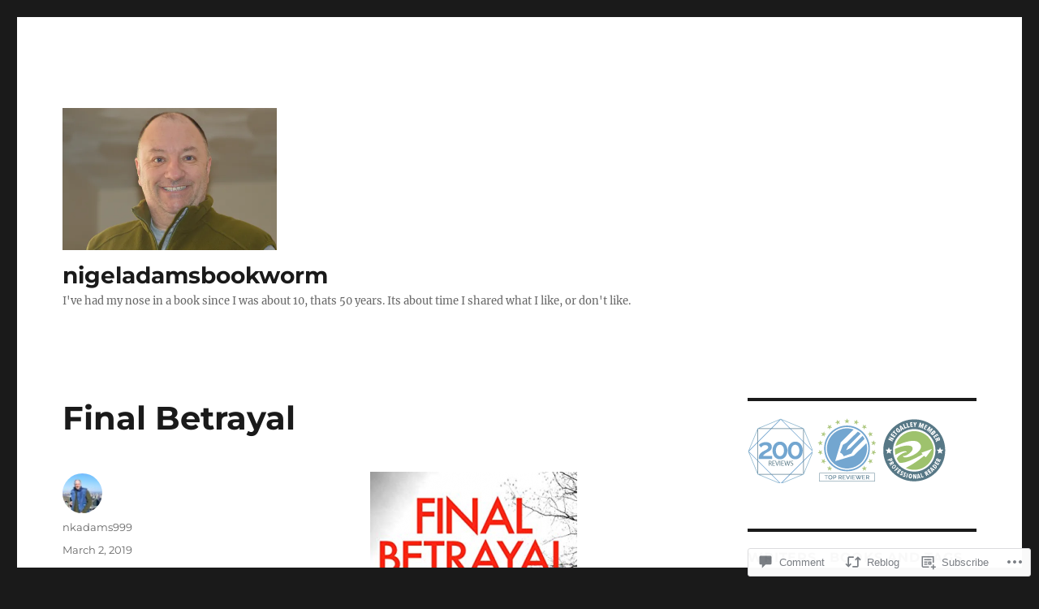

--- FILE ---
content_type: text/html; charset=UTF-8
request_url: https://nigeladamsbookworm.com/2019/03/02/final-betrayal/
body_size: 42458
content:
<!DOCTYPE html>
<html lang="en" class="no-js">
<head>
	<meta charset="UTF-8">
	<meta name="viewport" content="width=device-width, initial-scale=1">
	<link rel="profile" href="https://gmpg.org/xfn/11">
		<link rel="pingback" href="https://nigeladamsbookworm.com/xmlrpc.php">
		<script>(function(html){html.className = html.className.replace(/\bno-js\b/,'js')})(document.documentElement);</script>
<title>Final Betrayal &#8211; nigeladamsbookworm</title>
<meta name='robots' content='max-image-preview:large' />

<!-- Async WordPress.com Remote Login -->
<script id="wpcom_remote_login_js">
var wpcom_remote_login_extra_auth = '';
function wpcom_remote_login_remove_dom_node_id( element_id ) {
	var dom_node = document.getElementById( element_id );
	if ( dom_node ) { dom_node.parentNode.removeChild( dom_node ); }
}
function wpcom_remote_login_remove_dom_node_classes( class_name ) {
	var dom_nodes = document.querySelectorAll( '.' + class_name );
	for ( var i = 0; i < dom_nodes.length; i++ ) {
		dom_nodes[ i ].parentNode.removeChild( dom_nodes[ i ] );
	}
}
function wpcom_remote_login_final_cleanup() {
	wpcom_remote_login_remove_dom_node_classes( "wpcom_remote_login_msg" );
	wpcom_remote_login_remove_dom_node_id( "wpcom_remote_login_key" );
	wpcom_remote_login_remove_dom_node_id( "wpcom_remote_login_validate" );
	wpcom_remote_login_remove_dom_node_id( "wpcom_remote_login_js" );
	wpcom_remote_login_remove_dom_node_id( "wpcom_request_access_iframe" );
	wpcom_remote_login_remove_dom_node_id( "wpcom_request_access_styles" );
}

// Watch for messages back from the remote login
window.addEventListener( "message", function( e ) {
	if ( e.origin === "https://r-login.wordpress.com" ) {
		var data = {};
		try {
			data = JSON.parse( e.data );
		} catch( e ) {
			wpcom_remote_login_final_cleanup();
			return;
		}

		if ( data.msg === 'LOGIN' ) {
			// Clean up the login check iframe
			wpcom_remote_login_remove_dom_node_id( "wpcom_remote_login_key" );

			var id_regex = new RegExp( /^[0-9]+$/ );
			var token_regex = new RegExp( /^.*|.*|.*$/ );
			if (
				token_regex.test( data.token )
				&& id_regex.test( data.wpcomid )
			) {
				// We have everything we need to ask for a login
				var script = document.createElement( "script" );
				script.setAttribute( "id", "wpcom_remote_login_validate" );
				script.src = '/remote-login.php?wpcom_remote_login=validate'
					+ '&wpcomid=' + data.wpcomid
					+ '&token=' + encodeURIComponent( data.token )
					+ '&host=' + window.location.protocol
					+ '//' + window.location.hostname
					+ '&postid=1472'
					+ '&is_singular=1';
				document.body.appendChild( script );
			}

			return;
		}

		// Safari ITP, not logged in, so redirect
		if ( data.msg === 'LOGIN-REDIRECT' ) {
			window.location = 'https://wordpress.com/log-in?redirect_to=' + window.location.href;
			return;
		}

		// Safari ITP, storage access failed, remove the request
		if ( data.msg === 'LOGIN-REMOVE' ) {
			var css_zap = 'html { -webkit-transition: margin-top 1s; transition: margin-top 1s; } /* 9001 */ html { margin-top: 0 !important; } * html body { margin-top: 0 !important; } @media screen and ( max-width: 782px ) { html { margin-top: 0 !important; } * html body { margin-top: 0 !important; } }';
			var style_zap = document.createElement( 'style' );
			style_zap.type = 'text/css';
			style_zap.appendChild( document.createTextNode( css_zap ) );
			document.body.appendChild( style_zap );

			var e = document.getElementById( 'wpcom_request_access_iframe' );
			e.parentNode.removeChild( e );

			document.cookie = 'wordpress_com_login_access=denied; path=/; max-age=31536000';

			return;
		}

		// Safari ITP
		if ( data.msg === 'REQUEST_ACCESS' ) {
			console.log( 'request access: safari' );

			// Check ITP iframe enable/disable knob
			if ( wpcom_remote_login_extra_auth !== 'safari_itp_iframe' ) {
				return;
			}

			// If we are in a "private window" there is no ITP.
			var private_window = false;
			try {
				var opendb = window.openDatabase( null, null, null, null );
			} catch( e ) {
				private_window = true;
			}

			if ( private_window ) {
				console.log( 'private window' );
				return;
			}

			var iframe = document.createElement( 'iframe' );
			iframe.id = 'wpcom_request_access_iframe';
			iframe.setAttribute( 'scrolling', 'no' );
			iframe.setAttribute( 'sandbox', 'allow-storage-access-by-user-activation allow-scripts allow-same-origin allow-top-navigation-by-user-activation' );
			iframe.src = 'https://r-login.wordpress.com/remote-login.php?wpcom_remote_login=request_access&origin=' + encodeURIComponent( data.origin ) + '&wpcomid=' + encodeURIComponent( data.wpcomid );

			var css = 'html { -webkit-transition: margin-top 1s; transition: margin-top 1s; } /* 9001 */ html { margin-top: 46px !important; } * html body { margin-top: 46px !important; } @media screen and ( max-width: 660px ) { html { margin-top: 71px !important; } * html body { margin-top: 71px !important; } #wpcom_request_access_iframe { display: block; height: 71px !important; } } #wpcom_request_access_iframe { border: 0px; height: 46px; position: fixed; top: 0; left: 0; width: 100%; min-width: 100%; z-index: 99999; background: #23282d; } ';

			var style = document.createElement( 'style' );
			style.type = 'text/css';
			style.id = 'wpcom_request_access_styles';
			style.appendChild( document.createTextNode( css ) );
			document.body.appendChild( style );

			document.body.appendChild( iframe );
		}

		if ( data.msg === 'DONE' ) {
			wpcom_remote_login_final_cleanup();
		}
	}
}, false );

// Inject the remote login iframe after the page has had a chance to load
// more critical resources
window.addEventListener( "DOMContentLoaded", function( e ) {
	var iframe = document.createElement( "iframe" );
	iframe.style.display = "none";
	iframe.setAttribute( "scrolling", "no" );
	iframe.setAttribute( "id", "wpcom_remote_login_key" );
	iframe.src = "https://r-login.wordpress.com/remote-login.php"
		+ "?wpcom_remote_login=key"
		+ "&origin=aHR0cHM6Ly9uaWdlbGFkYW1zYm9va3dvcm0uY29t"
		+ "&wpcomid=71455338"
		+ "&time=" + Math.floor( Date.now() / 1000 );
	document.body.appendChild( iframe );
}, false );
</script>
<link rel='dns-prefetch' href='//s0.wp.com' />
<link rel='dns-prefetch' href='//widgets.wp.com' />
<link rel='dns-prefetch' href='//wordpress.com' />
<link rel="alternate" type="application/rss+xml" title="nigeladamsbookworm &raquo; Feed" href="https://nigeladamsbookworm.com/feed/" />
<link rel="alternate" type="application/rss+xml" title="nigeladamsbookworm &raquo; Comments Feed" href="https://nigeladamsbookworm.com/comments/feed/" />
<link rel="alternate" type="application/rss+xml" title="nigeladamsbookworm &raquo; Final Betrayal Comments Feed" href="https://nigeladamsbookworm.com/2019/03/02/final-betrayal/feed/" />
	<script type="text/javascript">
		/* <![CDATA[ */
		function addLoadEvent(func) {
			var oldonload = window.onload;
			if (typeof window.onload != 'function') {
				window.onload = func;
			} else {
				window.onload = function () {
					oldonload();
					func();
				}
			}
		}
		/* ]]> */
	</script>
	<link crossorigin='anonymous' rel='stylesheet' id='all-css-0-1' href='/_static/??-eJyVzEkKwkAQheEL2RYOMbgQz9J0Cu2kJqxqord3QBBcCC5/eO+D2VJRCZQAbsmonao4jBiWy/Ru8CbAOjRChzgjYwpVcijKlgNiftxvXq+BKMvivoC/2QtSDhySqcdX/RKpTvhxX/WcH/mw6rvNut/vtt14B6rgVkY=&cssminify=yes' type='text/css' media='all' />
<style id='wp-emoji-styles-inline-css'>

	img.wp-smiley, img.emoji {
		display: inline !important;
		border: none !important;
		box-shadow: none !important;
		height: 1em !important;
		width: 1em !important;
		margin: 0 0.07em !important;
		vertical-align: -0.1em !important;
		background: none !important;
		padding: 0 !important;
	}
/*# sourceURL=wp-emoji-styles-inline-css */
</style>
<link crossorigin='anonymous' rel='stylesheet' id='all-css-2-1' href='/wp-content/plugins/gutenberg-core/v22.2.0/build/styles/block-library/style.css?m=1764855221i&cssminify=yes' type='text/css' media='all' />
<style id='wp-block-library-inline-css'>
.has-text-align-justify {
	text-align:justify;
}
.has-text-align-justify{text-align:justify;}

/*# sourceURL=wp-block-library-inline-css */
</style><style id='wp-block-paragraph-inline-css'>
.is-small-text{font-size:.875em}.is-regular-text{font-size:1em}.is-large-text{font-size:2.25em}.is-larger-text{font-size:3em}.has-drop-cap:not(:focus):first-letter{float:left;font-size:8.4em;font-style:normal;font-weight:100;line-height:.68;margin:.05em .1em 0 0;text-transform:uppercase}body.rtl .has-drop-cap:not(:focus):first-letter{float:none;margin-left:.1em}p.has-drop-cap.has-background{overflow:hidden}:root :where(p.has-background){padding:1.25em 2.375em}:where(p.has-text-color:not(.has-link-color)) a{color:inherit}p.has-text-align-left[style*="writing-mode:vertical-lr"],p.has-text-align-right[style*="writing-mode:vertical-rl"]{rotate:180deg}
/*# sourceURL=/wp-content/plugins/gutenberg-core/v22.2.0/build/styles/block-library/paragraph/style.css */
</style>
<style id='wp-block-image-inline-css'>
.wp-block-image>a,.wp-block-image>figure>a{display:inline-block}.wp-block-image img{box-sizing:border-box;height:auto;max-width:100%;vertical-align:bottom}@media not (prefers-reduced-motion){.wp-block-image img.hide{visibility:hidden}.wp-block-image img.show{animation:show-content-image .4s}}.wp-block-image[style*=border-radius] img,.wp-block-image[style*=border-radius]>a{border-radius:inherit}.wp-block-image.has-custom-border img{box-sizing:border-box}.wp-block-image.aligncenter{text-align:center}.wp-block-image.alignfull>a,.wp-block-image.alignwide>a{width:100%}.wp-block-image.alignfull img,.wp-block-image.alignwide img{height:auto;width:100%}.wp-block-image .aligncenter,.wp-block-image .alignleft,.wp-block-image .alignright,.wp-block-image.aligncenter,.wp-block-image.alignleft,.wp-block-image.alignright{display:table}.wp-block-image .aligncenter>figcaption,.wp-block-image .alignleft>figcaption,.wp-block-image .alignright>figcaption,.wp-block-image.aligncenter>figcaption,.wp-block-image.alignleft>figcaption,.wp-block-image.alignright>figcaption{caption-side:bottom;display:table-caption}.wp-block-image .alignleft{float:left;margin:.5em 1em .5em 0}.wp-block-image .alignright{float:right;margin:.5em 0 .5em 1em}.wp-block-image .aligncenter{margin-left:auto;margin-right:auto}.wp-block-image :where(figcaption){margin-bottom:1em;margin-top:.5em}.wp-block-image.is-style-circle-mask img{border-radius:9999px}@supports ((-webkit-mask-image:none) or (mask-image:none)) or (-webkit-mask-image:none){.wp-block-image.is-style-circle-mask img{border-radius:0;-webkit-mask-image:url('data:image/svg+xml;utf8,<svg viewBox="0 0 100 100" xmlns="http://www.w3.org/2000/svg"><circle cx="50" cy="50" r="50"/></svg>');mask-image:url('data:image/svg+xml;utf8,<svg viewBox="0 0 100 100" xmlns="http://www.w3.org/2000/svg"><circle cx="50" cy="50" r="50"/></svg>');mask-mode:alpha;-webkit-mask-position:center;mask-position:center;-webkit-mask-repeat:no-repeat;mask-repeat:no-repeat;-webkit-mask-size:contain;mask-size:contain}}:root :where(.wp-block-image.is-style-rounded img,.wp-block-image .is-style-rounded img){border-radius:9999px}.wp-block-image figure{margin:0}.wp-lightbox-container{display:flex;flex-direction:column;position:relative}.wp-lightbox-container img{cursor:zoom-in}.wp-lightbox-container img:hover+button{opacity:1}.wp-lightbox-container button{align-items:center;backdrop-filter:blur(16px) saturate(180%);background-color:#5a5a5a40;border:none;border-radius:4px;cursor:zoom-in;display:flex;height:20px;justify-content:center;opacity:0;padding:0;position:absolute;right:16px;text-align:center;top:16px;width:20px;z-index:100}@media not (prefers-reduced-motion){.wp-lightbox-container button{transition:opacity .2s ease}}.wp-lightbox-container button:focus-visible{outline:3px auto #5a5a5a40;outline:3px auto -webkit-focus-ring-color;outline-offset:3px}.wp-lightbox-container button:hover{cursor:pointer;opacity:1}.wp-lightbox-container button:focus{opacity:1}.wp-lightbox-container button:focus,.wp-lightbox-container button:hover,.wp-lightbox-container button:not(:hover):not(:active):not(.has-background){background-color:#5a5a5a40;border:none}.wp-lightbox-overlay{box-sizing:border-box;cursor:zoom-out;height:100vh;left:0;overflow:hidden;position:fixed;top:0;visibility:hidden;width:100%;z-index:100000}.wp-lightbox-overlay .close-button{align-items:center;cursor:pointer;display:flex;justify-content:center;min-height:40px;min-width:40px;padding:0;position:absolute;right:calc(env(safe-area-inset-right) + 16px);top:calc(env(safe-area-inset-top) + 16px);z-index:5000000}.wp-lightbox-overlay .close-button:focus,.wp-lightbox-overlay .close-button:hover,.wp-lightbox-overlay .close-button:not(:hover):not(:active):not(.has-background){background:none;border:none}.wp-lightbox-overlay .lightbox-image-container{height:var(--wp--lightbox-container-height);left:50%;overflow:hidden;position:absolute;top:50%;transform:translate(-50%,-50%);transform-origin:top left;width:var(--wp--lightbox-container-width);z-index:9999999999}.wp-lightbox-overlay .wp-block-image{align-items:center;box-sizing:border-box;display:flex;height:100%;justify-content:center;margin:0;position:relative;transform-origin:0 0;width:100%;z-index:3000000}.wp-lightbox-overlay .wp-block-image img{height:var(--wp--lightbox-image-height);min-height:var(--wp--lightbox-image-height);min-width:var(--wp--lightbox-image-width);width:var(--wp--lightbox-image-width)}.wp-lightbox-overlay .wp-block-image figcaption{display:none}.wp-lightbox-overlay button{background:none;border:none}.wp-lightbox-overlay .scrim{background-color:#fff;height:100%;opacity:.9;position:absolute;width:100%;z-index:2000000}.wp-lightbox-overlay.active{visibility:visible}@media not (prefers-reduced-motion){.wp-lightbox-overlay.active{animation:turn-on-visibility .25s both}.wp-lightbox-overlay.active img{animation:turn-on-visibility .35s both}.wp-lightbox-overlay.show-closing-animation:not(.active){animation:turn-off-visibility .35s both}.wp-lightbox-overlay.show-closing-animation:not(.active) img{animation:turn-off-visibility .25s both}.wp-lightbox-overlay.zoom.active{animation:none;opacity:1;visibility:visible}.wp-lightbox-overlay.zoom.active .lightbox-image-container{animation:lightbox-zoom-in .4s}.wp-lightbox-overlay.zoom.active .lightbox-image-container img{animation:none}.wp-lightbox-overlay.zoom.active .scrim{animation:turn-on-visibility .4s forwards}.wp-lightbox-overlay.zoom.show-closing-animation:not(.active){animation:none}.wp-lightbox-overlay.zoom.show-closing-animation:not(.active) .lightbox-image-container{animation:lightbox-zoom-out .4s}.wp-lightbox-overlay.zoom.show-closing-animation:not(.active) .lightbox-image-container img{animation:none}.wp-lightbox-overlay.zoom.show-closing-animation:not(.active) .scrim{animation:turn-off-visibility .4s forwards}}@keyframes show-content-image{0%{visibility:hidden}99%{visibility:hidden}to{visibility:visible}}@keyframes turn-on-visibility{0%{opacity:0}to{opacity:1}}@keyframes turn-off-visibility{0%{opacity:1;visibility:visible}99%{opacity:0;visibility:visible}to{opacity:0;visibility:hidden}}@keyframes lightbox-zoom-in{0%{transform:translate(calc((-100vw + var(--wp--lightbox-scrollbar-width))/2 + var(--wp--lightbox-initial-left-position)),calc(-50vh + var(--wp--lightbox-initial-top-position))) scale(var(--wp--lightbox-scale))}to{transform:translate(-50%,-50%) scale(1)}}@keyframes lightbox-zoom-out{0%{transform:translate(-50%,-50%) scale(1);visibility:visible}99%{visibility:visible}to{transform:translate(calc((-100vw + var(--wp--lightbox-scrollbar-width))/2 + var(--wp--lightbox-initial-left-position)),calc(-50vh + var(--wp--lightbox-initial-top-position))) scale(var(--wp--lightbox-scale));visibility:hidden}}
/*# sourceURL=/wp-content/plugins/gutenberg-core/v22.2.0/build/styles/block-library/image/style.css */
</style>
<style id='wp-block-image-theme-inline-css'>
:root :where(.wp-block-image figcaption){color:#555;font-size:13px;text-align:center}.is-dark-theme :root :where(.wp-block-image figcaption){color:#ffffffa6}.wp-block-image{margin:0 0 1em}
/*# sourceURL=/wp-content/plugins/gutenberg-core/v22.2.0/build/styles/block-library/image/theme.css */
</style>
<style id='global-styles-inline-css'>
:root{--wp--preset--aspect-ratio--square: 1;--wp--preset--aspect-ratio--4-3: 4/3;--wp--preset--aspect-ratio--3-4: 3/4;--wp--preset--aspect-ratio--3-2: 3/2;--wp--preset--aspect-ratio--2-3: 2/3;--wp--preset--aspect-ratio--16-9: 16/9;--wp--preset--aspect-ratio--9-16: 9/16;--wp--preset--color--black: #000000;--wp--preset--color--cyan-bluish-gray: #abb8c3;--wp--preset--color--white: #fff;--wp--preset--color--pale-pink: #f78da7;--wp--preset--color--vivid-red: #cf2e2e;--wp--preset--color--luminous-vivid-orange: #ff6900;--wp--preset--color--luminous-vivid-amber: #fcb900;--wp--preset--color--light-green-cyan: #7bdcb5;--wp--preset--color--vivid-green-cyan: #00d084;--wp--preset--color--pale-cyan-blue: #8ed1fc;--wp--preset--color--vivid-cyan-blue: #0693e3;--wp--preset--color--vivid-purple: #9b51e0;--wp--preset--color--dark-gray: #1a1a1a;--wp--preset--color--medium-gray: #686868;--wp--preset--color--light-gray: #e5e5e5;--wp--preset--color--blue-gray: #4d545c;--wp--preset--color--bright-blue: #007acc;--wp--preset--color--light-blue: #9adffd;--wp--preset--color--dark-brown: #402b30;--wp--preset--color--medium-brown: #774e24;--wp--preset--color--dark-red: #640c1f;--wp--preset--color--bright-red: #ff675f;--wp--preset--color--yellow: #ffef8e;--wp--preset--gradient--vivid-cyan-blue-to-vivid-purple: linear-gradient(135deg,rgb(6,147,227) 0%,rgb(155,81,224) 100%);--wp--preset--gradient--light-green-cyan-to-vivid-green-cyan: linear-gradient(135deg,rgb(122,220,180) 0%,rgb(0,208,130) 100%);--wp--preset--gradient--luminous-vivid-amber-to-luminous-vivid-orange: linear-gradient(135deg,rgb(252,185,0) 0%,rgb(255,105,0) 100%);--wp--preset--gradient--luminous-vivid-orange-to-vivid-red: linear-gradient(135deg,rgb(255,105,0) 0%,rgb(207,46,46) 100%);--wp--preset--gradient--very-light-gray-to-cyan-bluish-gray: linear-gradient(135deg,rgb(238,238,238) 0%,rgb(169,184,195) 100%);--wp--preset--gradient--cool-to-warm-spectrum: linear-gradient(135deg,rgb(74,234,220) 0%,rgb(151,120,209) 20%,rgb(207,42,186) 40%,rgb(238,44,130) 60%,rgb(251,105,98) 80%,rgb(254,248,76) 100%);--wp--preset--gradient--blush-light-purple: linear-gradient(135deg,rgb(255,206,236) 0%,rgb(152,150,240) 100%);--wp--preset--gradient--blush-bordeaux: linear-gradient(135deg,rgb(254,205,165) 0%,rgb(254,45,45) 50%,rgb(107,0,62) 100%);--wp--preset--gradient--luminous-dusk: linear-gradient(135deg,rgb(255,203,112) 0%,rgb(199,81,192) 50%,rgb(65,88,208) 100%);--wp--preset--gradient--pale-ocean: linear-gradient(135deg,rgb(255,245,203) 0%,rgb(182,227,212) 50%,rgb(51,167,181) 100%);--wp--preset--gradient--electric-grass: linear-gradient(135deg,rgb(202,248,128) 0%,rgb(113,206,126) 100%);--wp--preset--gradient--midnight: linear-gradient(135deg,rgb(2,3,129) 0%,rgb(40,116,252) 100%);--wp--preset--font-size--small: 13px;--wp--preset--font-size--medium: 20px;--wp--preset--font-size--large: 36px;--wp--preset--font-size--x-large: 42px;--wp--preset--font-family--albert-sans: 'Albert Sans', sans-serif;--wp--preset--font-family--alegreya: Alegreya, serif;--wp--preset--font-family--arvo: Arvo, serif;--wp--preset--font-family--bodoni-moda: 'Bodoni Moda', serif;--wp--preset--font-family--bricolage-grotesque: 'Bricolage Grotesque', sans-serif;--wp--preset--font-family--cabin: Cabin, sans-serif;--wp--preset--font-family--chivo: Chivo, sans-serif;--wp--preset--font-family--commissioner: Commissioner, sans-serif;--wp--preset--font-family--cormorant: Cormorant, serif;--wp--preset--font-family--courier-prime: 'Courier Prime', monospace;--wp--preset--font-family--crimson-pro: 'Crimson Pro', serif;--wp--preset--font-family--dm-mono: 'DM Mono', monospace;--wp--preset--font-family--dm-sans: 'DM Sans', sans-serif;--wp--preset--font-family--dm-serif-display: 'DM Serif Display', serif;--wp--preset--font-family--domine: Domine, serif;--wp--preset--font-family--eb-garamond: 'EB Garamond', serif;--wp--preset--font-family--epilogue: Epilogue, sans-serif;--wp--preset--font-family--fahkwang: Fahkwang, sans-serif;--wp--preset--font-family--figtree: Figtree, sans-serif;--wp--preset--font-family--fira-sans: 'Fira Sans', sans-serif;--wp--preset--font-family--fjalla-one: 'Fjalla One', sans-serif;--wp--preset--font-family--fraunces: Fraunces, serif;--wp--preset--font-family--gabarito: Gabarito, system-ui;--wp--preset--font-family--ibm-plex-mono: 'IBM Plex Mono', monospace;--wp--preset--font-family--ibm-plex-sans: 'IBM Plex Sans', sans-serif;--wp--preset--font-family--ibarra-real-nova: 'Ibarra Real Nova', serif;--wp--preset--font-family--instrument-serif: 'Instrument Serif', serif;--wp--preset--font-family--inter: Inter, sans-serif;--wp--preset--font-family--josefin-sans: 'Josefin Sans', sans-serif;--wp--preset--font-family--jost: Jost, sans-serif;--wp--preset--font-family--libre-baskerville: 'Libre Baskerville', serif;--wp--preset--font-family--libre-franklin: 'Libre Franklin', sans-serif;--wp--preset--font-family--literata: Literata, serif;--wp--preset--font-family--lora: Lora, serif;--wp--preset--font-family--merriweather: Merriweather, serif;--wp--preset--font-family--montserrat: Montserrat, sans-serif;--wp--preset--font-family--newsreader: Newsreader, serif;--wp--preset--font-family--noto-sans-mono: 'Noto Sans Mono', sans-serif;--wp--preset--font-family--nunito: Nunito, sans-serif;--wp--preset--font-family--open-sans: 'Open Sans', sans-serif;--wp--preset--font-family--overpass: Overpass, sans-serif;--wp--preset--font-family--pt-serif: 'PT Serif', serif;--wp--preset--font-family--petrona: Petrona, serif;--wp--preset--font-family--piazzolla: Piazzolla, serif;--wp--preset--font-family--playfair-display: 'Playfair Display', serif;--wp--preset--font-family--plus-jakarta-sans: 'Plus Jakarta Sans', sans-serif;--wp--preset--font-family--poppins: Poppins, sans-serif;--wp--preset--font-family--raleway: Raleway, sans-serif;--wp--preset--font-family--roboto: Roboto, sans-serif;--wp--preset--font-family--roboto-slab: 'Roboto Slab', serif;--wp--preset--font-family--rubik: Rubik, sans-serif;--wp--preset--font-family--rufina: Rufina, serif;--wp--preset--font-family--sora: Sora, sans-serif;--wp--preset--font-family--source-sans-3: 'Source Sans 3', sans-serif;--wp--preset--font-family--source-serif-4: 'Source Serif 4', serif;--wp--preset--font-family--space-mono: 'Space Mono', monospace;--wp--preset--font-family--syne: Syne, sans-serif;--wp--preset--font-family--texturina: Texturina, serif;--wp--preset--font-family--urbanist: Urbanist, sans-serif;--wp--preset--font-family--work-sans: 'Work Sans', sans-serif;--wp--preset--spacing--20: 0.44rem;--wp--preset--spacing--30: 0.67rem;--wp--preset--spacing--40: 1rem;--wp--preset--spacing--50: 1.5rem;--wp--preset--spacing--60: 2.25rem;--wp--preset--spacing--70: 3.38rem;--wp--preset--spacing--80: 5.06rem;--wp--preset--shadow--natural: 6px 6px 9px rgba(0, 0, 0, 0.2);--wp--preset--shadow--deep: 12px 12px 50px rgba(0, 0, 0, 0.4);--wp--preset--shadow--sharp: 6px 6px 0px rgba(0, 0, 0, 0.2);--wp--preset--shadow--outlined: 6px 6px 0px -3px rgb(255, 255, 255), 6px 6px rgb(0, 0, 0);--wp--preset--shadow--crisp: 6px 6px 0px rgb(0, 0, 0);}:where(.is-layout-flex){gap: 0.5em;}:where(.is-layout-grid){gap: 0.5em;}body .is-layout-flex{display: flex;}.is-layout-flex{flex-wrap: wrap;align-items: center;}.is-layout-flex > :is(*, div){margin: 0;}body .is-layout-grid{display: grid;}.is-layout-grid > :is(*, div){margin: 0;}:where(.wp-block-columns.is-layout-flex){gap: 2em;}:where(.wp-block-columns.is-layout-grid){gap: 2em;}:where(.wp-block-post-template.is-layout-flex){gap: 1.25em;}:where(.wp-block-post-template.is-layout-grid){gap: 1.25em;}.has-black-color{color: var(--wp--preset--color--black) !important;}.has-cyan-bluish-gray-color{color: var(--wp--preset--color--cyan-bluish-gray) !important;}.has-white-color{color: var(--wp--preset--color--white) !important;}.has-pale-pink-color{color: var(--wp--preset--color--pale-pink) !important;}.has-vivid-red-color{color: var(--wp--preset--color--vivid-red) !important;}.has-luminous-vivid-orange-color{color: var(--wp--preset--color--luminous-vivid-orange) !important;}.has-luminous-vivid-amber-color{color: var(--wp--preset--color--luminous-vivid-amber) !important;}.has-light-green-cyan-color{color: var(--wp--preset--color--light-green-cyan) !important;}.has-vivid-green-cyan-color{color: var(--wp--preset--color--vivid-green-cyan) !important;}.has-pale-cyan-blue-color{color: var(--wp--preset--color--pale-cyan-blue) !important;}.has-vivid-cyan-blue-color{color: var(--wp--preset--color--vivid-cyan-blue) !important;}.has-vivid-purple-color{color: var(--wp--preset--color--vivid-purple) !important;}.has-black-background-color{background-color: var(--wp--preset--color--black) !important;}.has-cyan-bluish-gray-background-color{background-color: var(--wp--preset--color--cyan-bluish-gray) !important;}.has-white-background-color{background-color: var(--wp--preset--color--white) !important;}.has-pale-pink-background-color{background-color: var(--wp--preset--color--pale-pink) !important;}.has-vivid-red-background-color{background-color: var(--wp--preset--color--vivid-red) !important;}.has-luminous-vivid-orange-background-color{background-color: var(--wp--preset--color--luminous-vivid-orange) !important;}.has-luminous-vivid-amber-background-color{background-color: var(--wp--preset--color--luminous-vivid-amber) !important;}.has-light-green-cyan-background-color{background-color: var(--wp--preset--color--light-green-cyan) !important;}.has-vivid-green-cyan-background-color{background-color: var(--wp--preset--color--vivid-green-cyan) !important;}.has-pale-cyan-blue-background-color{background-color: var(--wp--preset--color--pale-cyan-blue) !important;}.has-vivid-cyan-blue-background-color{background-color: var(--wp--preset--color--vivid-cyan-blue) !important;}.has-vivid-purple-background-color{background-color: var(--wp--preset--color--vivid-purple) !important;}.has-black-border-color{border-color: var(--wp--preset--color--black) !important;}.has-cyan-bluish-gray-border-color{border-color: var(--wp--preset--color--cyan-bluish-gray) !important;}.has-white-border-color{border-color: var(--wp--preset--color--white) !important;}.has-pale-pink-border-color{border-color: var(--wp--preset--color--pale-pink) !important;}.has-vivid-red-border-color{border-color: var(--wp--preset--color--vivid-red) !important;}.has-luminous-vivid-orange-border-color{border-color: var(--wp--preset--color--luminous-vivid-orange) !important;}.has-luminous-vivid-amber-border-color{border-color: var(--wp--preset--color--luminous-vivid-amber) !important;}.has-light-green-cyan-border-color{border-color: var(--wp--preset--color--light-green-cyan) !important;}.has-vivid-green-cyan-border-color{border-color: var(--wp--preset--color--vivid-green-cyan) !important;}.has-pale-cyan-blue-border-color{border-color: var(--wp--preset--color--pale-cyan-blue) !important;}.has-vivid-cyan-blue-border-color{border-color: var(--wp--preset--color--vivid-cyan-blue) !important;}.has-vivid-purple-border-color{border-color: var(--wp--preset--color--vivid-purple) !important;}.has-vivid-cyan-blue-to-vivid-purple-gradient-background{background: var(--wp--preset--gradient--vivid-cyan-blue-to-vivid-purple) !important;}.has-light-green-cyan-to-vivid-green-cyan-gradient-background{background: var(--wp--preset--gradient--light-green-cyan-to-vivid-green-cyan) !important;}.has-luminous-vivid-amber-to-luminous-vivid-orange-gradient-background{background: var(--wp--preset--gradient--luminous-vivid-amber-to-luminous-vivid-orange) !important;}.has-luminous-vivid-orange-to-vivid-red-gradient-background{background: var(--wp--preset--gradient--luminous-vivid-orange-to-vivid-red) !important;}.has-very-light-gray-to-cyan-bluish-gray-gradient-background{background: var(--wp--preset--gradient--very-light-gray-to-cyan-bluish-gray) !important;}.has-cool-to-warm-spectrum-gradient-background{background: var(--wp--preset--gradient--cool-to-warm-spectrum) !important;}.has-blush-light-purple-gradient-background{background: var(--wp--preset--gradient--blush-light-purple) !important;}.has-blush-bordeaux-gradient-background{background: var(--wp--preset--gradient--blush-bordeaux) !important;}.has-luminous-dusk-gradient-background{background: var(--wp--preset--gradient--luminous-dusk) !important;}.has-pale-ocean-gradient-background{background: var(--wp--preset--gradient--pale-ocean) !important;}.has-electric-grass-gradient-background{background: var(--wp--preset--gradient--electric-grass) !important;}.has-midnight-gradient-background{background: var(--wp--preset--gradient--midnight) !important;}.has-small-font-size{font-size: var(--wp--preset--font-size--small) !important;}.has-medium-font-size{font-size: var(--wp--preset--font-size--medium) !important;}.has-large-font-size{font-size: var(--wp--preset--font-size--large) !important;}.has-x-large-font-size{font-size: var(--wp--preset--font-size--x-large) !important;}.has-albert-sans-font-family{font-family: var(--wp--preset--font-family--albert-sans) !important;}.has-alegreya-font-family{font-family: var(--wp--preset--font-family--alegreya) !important;}.has-arvo-font-family{font-family: var(--wp--preset--font-family--arvo) !important;}.has-bodoni-moda-font-family{font-family: var(--wp--preset--font-family--bodoni-moda) !important;}.has-bricolage-grotesque-font-family{font-family: var(--wp--preset--font-family--bricolage-grotesque) !important;}.has-cabin-font-family{font-family: var(--wp--preset--font-family--cabin) !important;}.has-chivo-font-family{font-family: var(--wp--preset--font-family--chivo) !important;}.has-commissioner-font-family{font-family: var(--wp--preset--font-family--commissioner) !important;}.has-cormorant-font-family{font-family: var(--wp--preset--font-family--cormorant) !important;}.has-courier-prime-font-family{font-family: var(--wp--preset--font-family--courier-prime) !important;}.has-crimson-pro-font-family{font-family: var(--wp--preset--font-family--crimson-pro) !important;}.has-dm-mono-font-family{font-family: var(--wp--preset--font-family--dm-mono) !important;}.has-dm-sans-font-family{font-family: var(--wp--preset--font-family--dm-sans) !important;}.has-dm-serif-display-font-family{font-family: var(--wp--preset--font-family--dm-serif-display) !important;}.has-domine-font-family{font-family: var(--wp--preset--font-family--domine) !important;}.has-eb-garamond-font-family{font-family: var(--wp--preset--font-family--eb-garamond) !important;}.has-epilogue-font-family{font-family: var(--wp--preset--font-family--epilogue) !important;}.has-fahkwang-font-family{font-family: var(--wp--preset--font-family--fahkwang) !important;}.has-figtree-font-family{font-family: var(--wp--preset--font-family--figtree) !important;}.has-fira-sans-font-family{font-family: var(--wp--preset--font-family--fira-sans) !important;}.has-fjalla-one-font-family{font-family: var(--wp--preset--font-family--fjalla-one) !important;}.has-fraunces-font-family{font-family: var(--wp--preset--font-family--fraunces) !important;}.has-gabarito-font-family{font-family: var(--wp--preset--font-family--gabarito) !important;}.has-ibm-plex-mono-font-family{font-family: var(--wp--preset--font-family--ibm-plex-mono) !important;}.has-ibm-plex-sans-font-family{font-family: var(--wp--preset--font-family--ibm-plex-sans) !important;}.has-ibarra-real-nova-font-family{font-family: var(--wp--preset--font-family--ibarra-real-nova) !important;}.has-instrument-serif-font-family{font-family: var(--wp--preset--font-family--instrument-serif) !important;}.has-inter-font-family{font-family: var(--wp--preset--font-family--inter) !important;}.has-josefin-sans-font-family{font-family: var(--wp--preset--font-family--josefin-sans) !important;}.has-jost-font-family{font-family: var(--wp--preset--font-family--jost) !important;}.has-libre-baskerville-font-family{font-family: var(--wp--preset--font-family--libre-baskerville) !important;}.has-libre-franklin-font-family{font-family: var(--wp--preset--font-family--libre-franklin) !important;}.has-literata-font-family{font-family: var(--wp--preset--font-family--literata) !important;}.has-lora-font-family{font-family: var(--wp--preset--font-family--lora) !important;}.has-merriweather-font-family{font-family: var(--wp--preset--font-family--merriweather) !important;}.has-montserrat-font-family{font-family: var(--wp--preset--font-family--montserrat) !important;}.has-newsreader-font-family{font-family: var(--wp--preset--font-family--newsreader) !important;}.has-noto-sans-mono-font-family{font-family: var(--wp--preset--font-family--noto-sans-mono) !important;}.has-nunito-font-family{font-family: var(--wp--preset--font-family--nunito) !important;}.has-open-sans-font-family{font-family: var(--wp--preset--font-family--open-sans) !important;}.has-overpass-font-family{font-family: var(--wp--preset--font-family--overpass) !important;}.has-pt-serif-font-family{font-family: var(--wp--preset--font-family--pt-serif) !important;}.has-petrona-font-family{font-family: var(--wp--preset--font-family--petrona) !important;}.has-piazzolla-font-family{font-family: var(--wp--preset--font-family--piazzolla) !important;}.has-playfair-display-font-family{font-family: var(--wp--preset--font-family--playfair-display) !important;}.has-plus-jakarta-sans-font-family{font-family: var(--wp--preset--font-family--plus-jakarta-sans) !important;}.has-poppins-font-family{font-family: var(--wp--preset--font-family--poppins) !important;}.has-raleway-font-family{font-family: var(--wp--preset--font-family--raleway) !important;}.has-roboto-font-family{font-family: var(--wp--preset--font-family--roboto) !important;}.has-roboto-slab-font-family{font-family: var(--wp--preset--font-family--roboto-slab) !important;}.has-rubik-font-family{font-family: var(--wp--preset--font-family--rubik) !important;}.has-rufina-font-family{font-family: var(--wp--preset--font-family--rufina) !important;}.has-sora-font-family{font-family: var(--wp--preset--font-family--sora) !important;}.has-source-sans-3-font-family{font-family: var(--wp--preset--font-family--source-sans-3) !important;}.has-source-serif-4-font-family{font-family: var(--wp--preset--font-family--source-serif-4) !important;}.has-space-mono-font-family{font-family: var(--wp--preset--font-family--space-mono) !important;}.has-syne-font-family{font-family: var(--wp--preset--font-family--syne) !important;}.has-texturina-font-family{font-family: var(--wp--preset--font-family--texturina) !important;}.has-urbanist-font-family{font-family: var(--wp--preset--font-family--urbanist) !important;}.has-work-sans-font-family{font-family: var(--wp--preset--font-family--work-sans) !important;}
/*# sourceURL=global-styles-inline-css */
</style>

<style id='classic-theme-styles-inline-css'>
/*! This file is auto-generated */
.wp-block-button__link{color:#fff;background-color:#32373c;border-radius:9999px;box-shadow:none;text-decoration:none;padding:calc(.667em + 2px) calc(1.333em + 2px);font-size:1.125em}.wp-block-file__button{background:#32373c;color:#fff;text-decoration:none}
/*# sourceURL=/wp-includes/css/classic-themes.min.css */
</style>
<link crossorigin='anonymous' rel='stylesheet' id='all-css-4-1' href='/_static/??-eJx9j9tOAzEMRH8Ir7vcCg+IT0G5WCVtnESxs4W/x6uqgEDalygZz5lx8Nwg1KJUFFseh1QEQ/W5hpPg7TQ/TTNI4pYJOi3TPcYk+u0A0c9MUxC5wV9BPOAnq5Pp3JyuDqaYHGVis21h5xQPpIbL9Q5KH9tIsxrwvnUSATs5DQZ9ty7Z4o6kzYUTmHSJuAxQRrnO3hYqsXZ0Qys71RT+USg9oB8pR1yoe2s2cf2l/H2vu7zyy7x/3O3mh+e7/fELQIiRJA==&cssminify=yes' type='text/css' media='all' />
<link rel='stylesheet' id='verbum-gutenberg-css-css' href='https://widgets.wp.com/verbum-block-editor/block-editor.css?ver=1738686361' media='all' />
<link crossorigin='anonymous' rel='stylesheet' id='all-css-6-1' href='/_static/??-eJyNkEsOwjAMRC9EsPiUigXiKCiNTAnNp4odld4ehyJUAYvuPC/j8Sgw9MrEwBgYfFa9y60NBCZ6L0g526Eo+iJrISuwECJb2abPMD3MMvmGXhL63AAPAkayD0YMcBUDgceU7IBabKkcJ+ULF6p50jaU3Og065/wWeE7cq9N99ZAOcBFVqHFgGnq+HdcXph4dLjcXv6scdF0rxNnf9rU1W5bHw/76v4EENqOVg==&cssminify=yes' type='text/css' media='all' />
<link crossorigin='anonymous' rel='stylesheet' id='all-css-12-1' href='/_static/??-eJx9y0EOwjAMRNELYUxEK7FBnKWNTAhK7Kh2lPb2pGyADbv5Iz1sBbywERvagzIpljqjtX5sGlcjYvSqqLYlgla85GPvA37BXKGkGiIrLjQnCX2Gt/rkPxRIIImfLAr/BNzTFJed3vLVjW4YT2fnLs8X8DhDqQ==&cssminify=yes' type='text/css' media='all' />
<style id='jetpack-global-styles-frontend-style-inline-css'>
:root { --font-headings: unset; --font-base: unset; --font-headings-default: -apple-system,BlinkMacSystemFont,"Segoe UI",Roboto,Oxygen-Sans,Ubuntu,Cantarell,"Helvetica Neue",sans-serif; --font-base-default: -apple-system,BlinkMacSystemFont,"Segoe UI",Roboto,Oxygen-Sans,Ubuntu,Cantarell,"Helvetica Neue",sans-serif;}
/*# sourceURL=jetpack-global-styles-frontend-style-inline-css */
</style>
<link crossorigin='anonymous' rel='stylesheet' id='all-css-14-1' href='/_static/??-eJyNjcsKAjEMRX/IGtQZBxfip0hMS9sxTYppGfx7H7gRN+7ugcs5sFRHKi1Ig9Jd5R6zGMyhVaTrh8G6QFHfORhYwlvw6P39PbPENZmt4G/ROQuBKWVkxxrVvuBH1lIoz2waILJekF+HUzlupnG3nQ77YZwfuRJIaQ==&cssminify=yes' type='text/css' media='all' />
<script id="jetpack_related-posts-js-extra">
var related_posts_js_options = {"post_heading":"h4"};
//# sourceURL=jetpack_related-posts-js-extra
</script>
<script id="wpcom-actionbar-placeholder-js-extra">
var actionbardata = {"siteID":"71455338","postID":"1472","siteURL":"https://nigeladamsbookworm.com","xhrURL":"https://nigeladamsbookworm.com/wp-admin/admin-ajax.php","nonce":"a1fa0fa1af","isLoggedIn":"","statusMessage":"","subsEmailDefault":"instantly","proxyScriptUrl":"https://s0.wp.com/wp-content/js/wpcom-proxy-request.js?m=1513050504i&amp;ver=20211021","shortlink":"https://wp.me/p4PONs-nK","i18n":{"followedText":"New posts from this site will now appear in your \u003Ca href=\"https://wordpress.com/reader\"\u003EReader\u003C/a\u003E","foldBar":"Collapse this bar","unfoldBar":"Expand this bar","shortLinkCopied":"Shortlink copied to clipboard."}};
//# sourceURL=wpcom-actionbar-placeholder-js-extra
</script>
<script id="jetpack-mu-wpcom-settings-js-before">
var JETPACK_MU_WPCOM_SETTINGS = {"assetsUrl":"https://s0.wp.com/wp-content/mu-plugins/jetpack-mu-wpcom-plugin/sun/jetpack_vendor/automattic/jetpack-mu-wpcom/src/build/"};
//# sourceURL=jetpack-mu-wpcom-settings-js-before
</script>
<script crossorigin='anonymous' type='text/javascript'  src='/_static/??-eJxdjMEOgjAQRH/IsvbQwMX4KQbKRlrb7YbdBvh7auJBPb6ZeQMbG19IkRRyNZzqM5BAROXRvz4MUgkegTxMNaQZVkyj4my4iMovdTlQF+UCX7+xbZIaXst+/He6YEYBrhPo1oJDwq6I9JYWzck14Z5vtnfuam0/DPEElaBBrw=='></script>
<script id="rlt-proxy-js-after">
	rltInitialize( {"token":null,"iframeOrigins":["https:\/\/widgets.wp.com"]} );
//# sourceURL=rlt-proxy-js-after
</script>
<link rel="EditURI" type="application/rsd+xml" title="RSD" href="https://nigeladamsbookworm.wordpress.com/xmlrpc.php?rsd" />
<meta name="generator" content="WordPress.com" />
<link rel="canonical" href="https://nigeladamsbookworm.com/2019/03/02/final-betrayal/" />
<link rel='shortlink' href='https://wp.me/p4PONs-nK' />
<link rel="alternate" type="application/json+oembed" href="https://public-api.wordpress.com/oembed/?format=json&amp;url=https%3A%2F%2Fnigeladamsbookworm.com%2F2019%2F03%2F02%2Ffinal-betrayal%2F&amp;for=wpcom-auto-discovery" /><link rel="alternate" type="application/xml+oembed" href="https://public-api.wordpress.com/oembed/?format=xml&amp;url=https%3A%2F%2Fnigeladamsbookworm.com%2F2019%2F03%2F02%2Ffinal-betrayal%2F&amp;for=wpcom-auto-discovery" />
<!-- Jetpack Open Graph Tags -->
<meta property="og:type" content="article" />
<meta property="og:title" content="Final Betrayal" />
<meta property="og:url" content="https://nigeladamsbookworm.com/2019/03/02/final-betrayal/" />
<meta property="og:description" content="The sixth book in the series, where has that time gone, and every bit as good as the rest. The small Irish town of Ragmullin is again going to be devastated by murder. When two women go out on the …" />
<meta property="article:published_time" content="2019-03-02T12:17:59+00:00" />
<meta property="article:modified_time" content="2019-03-02T12:17:59+00:00" />
<meta property="og:site_name" content="nigeladamsbookworm" />
<meta property="og:image" content="https://nigeladamsbookworm.com/wp-content/uploads/2019/03/img_3018.png" />
<meta property="og:image:width" content="255" />
<meta property="og:image:height" content="389" />
<meta property="og:image:alt" content="" />
<meta property="og:locale" content="en_US" />
<meta property="article:publisher" content="https://www.facebook.com/WordPresscom" />
<meta name="twitter:creator" content="@investigatefire" />
<meta name="twitter:site" content="@investigatefire" />
<meta name="twitter:text:title" content="Final Betrayal" />
<meta name="twitter:image" content="https://nigeladamsbookworm.com/wp-content/uploads/2019/03/img_3018.png?w=144" />
<meta name="twitter:card" content="summary" />

<!-- End Jetpack Open Graph Tags -->
<link rel='openid.server' href='https://nigeladamsbookworm.com/?openidserver=1' />
<link rel='openid.delegate' href='https://nigeladamsbookworm.com/' />
<link rel="search" type="application/opensearchdescription+xml" href="https://nigeladamsbookworm.com/osd.xml" title="nigeladamsbookworm" />
<link rel="search" type="application/opensearchdescription+xml" href="https://s1.wp.com/opensearch.xml" title="WordPress.com" />
		<style type="text/css">
			.recentcomments a {
				display: inline !important;
				padding: 0 !important;
				margin: 0 !important;
			}

			table.recentcommentsavatartop img.avatar, table.recentcommentsavatarend img.avatar {
				border: 0px;
				margin: 0;
			}

			table.recentcommentsavatartop a, table.recentcommentsavatarend a {
				border: 0px !important;
				background-color: transparent !important;
			}

			td.recentcommentsavatarend, td.recentcommentsavatartop {
				padding: 0px 0px 1px 0px;
				margin: 0px;
			}

			td.recentcommentstextend {
				border: none !important;
				padding: 0px 0px 2px 10px;
			}

			.rtl td.recentcommentstextend {
				padding: 0px 10px 2px 0px;
			}

			td.recentcommentstexttop {
				border: none;
				padding: 0px 0px 0px 10px;
			}

			.rtl td.recentcommentstexttop {
				padding: 0px 10px 0px 0px;
			}
		</style>
		<meta name="description" content="The sixth book in the series, where has that time gone, and every bit as good as the rest. The small Irish town of Ragmullin is again going to be devastated by murder. When two women go out on the town together, they get separated, one of them pulls and the other can’t be bothered&hellip;" />
<link rel="icon" href="https://nigeladamsbookworm.com/wp-content/uploads/2024/05/image.jpg?w=32" sizes="32x32" />
<link rel="icon" href="https://nigeladamsbookworm.com/wp-content/uploads/2024/05/image.jpg?w=192" sizes="192x192" />
<link rel="apple-touch-icon" href="https://nigeladamsbookworm.com/wp-content/uploads/2024/05/image.jpg?w=180" />
<meta name="msapplication-TileImage" content="https://nigeladamsbookworm.com/wp-content/uploads/2024/05/image.jpg?w=270" />
<link crossorigin='anonymous' rel='stylesheet' id='all-css-6-3' href='/_static/??-eJydzNEKwjAMheEXsoapc+xCfBSpWRjd0rQ0DWNvL8LmpYiX/+HwwZIdJqkkFaK5zDYGUZioZo/z1qAm8AiC8OSEs4IuIVM5ouoBfgZiGoxJAX1JpsSfzz786dXANLjRM1NZv9Xbv8db07XnU9dfL+30AlHOX2M=&cssminify=yes' type='text/css' media='all' />
</head>

<body class="wp-singular post-template-default single single-post postid-1472 single-format-standard wp-custom-logo wp-embed-responsive wp-theme-pubtwentysixteen customizer-styles-applied jetpack-reblog-enabled has-site-logo">
<div id="page" class="site">
	<div class="site-inner">
		<a class="skip-link screen-reader-text" href="#content">
			Skip to content		</a>

		<header id="masthead" class="site-header">
			<div class="site-header-main">
				<div class="site-branding">
					<a href="https://nigeladamsbookworm.com/" class="site-logo-link" rel="home" itemprop="url"><img width="526" height="350" src="https://nigeladamsbookworm.com/wp-content/uploads/2016/03/dsc_0035.jpg?w=526" class="site-logo attachment-twentysixteen-logo" alt="" decoding="async" data-size="twentysixteen-logo" itemprop="logo" srcset="https://nigeladamsbookworm.com/wp-content/uploads/2016/03/dsc_0035.jpg?w=526 526w, https://nigeladamsbookworm.com/wp-content/uploads/2016/03/dsc_0035.jpg?w=1052 1052w, https://nigeladamsbookworm.com/wp-content/uploads/2016/03/dsc_0035.jpg?w=150 150w, https://nigeladamsbookworm.com/wp-content/uploads/2016/03/dsc_0035.jpg?w=300 300w, https://nigeladamsbookworm.com/wp-content/uploads/2016/03/dsc_0035.jpg?w=768 768w, https://nigeladamsbookworm.com/wp-content/uploads/2016/03/dsc_0035.jpg?w=1024 1024w" sizes="(max-width: 526px) 85vw, 526px" data-attachment-id="219" data-permalink="https://nigeladamsbookworm.com/dsc_0035/" data-orig-file="https://nigeladamsbookworm.com/wp-content/uploads/2016/03/dsc_0035.jpg" data-orig-size="6016,4000" data-comments-opened="1" data-image-meta="{&quot;aperture&quot;:&quot;4&quot;,&quot;credit&quot;:&quot;&quot;,&quot;camera&quot;:&quot;NIKON D3200&quot;,&quot;caption&quot;:&quot;&quot;,&quot;created_timestamp&quot;:&quot;1427786048&quot;,&quot;copyright&quot;:&quot;&quot;,&quot;focal_length&quot;:&quot;105&quot;,&quot;iso&quot;:&quot;400&quot;,&quot;shutter_speed&quot;:&quot;0.016666666666667&quot;,&quot;title&quot;:&quot;&quot;,&quot;orientation&quot;:&quot;1&quot;}" data-image-title="DSC_0035" data-image-description="" data-image-caption="&lt;p&gt;Happy when I&amp;#8217;m reading&lt;/p&gt;
" data-medium-file="https://nigeladamsbookworm.com/wp-content/uploads/2016/03/dsc_0035.jpg?w=300" data-large-file="https://nigeladamsbookworm.com/wp-content/uploads/2016/03/dsc_0035.jpg?w=840" /></a>
											<p class="site-title"><a href="https://nigeladamsbookworm.com/" rel="home">nigeladamsbookworm</a></p>
												<p class="site-description">I&#039;ve had my nose in a book since I was about 10, thats 50 years. Its about time I shared what I like, or don&#039;t like.</p>
									</div><!-- .site-branding -->

							</div><!-- .site-header-main -->

					</header><!-- .site-header -->

		<div id="content" class="site-content">

<div id="primary" class="content-area">
	<main id="main" class="site-main">
		
<article id="post-1472" class="post-1472 post type-post status-publish format-standard hentry category-book-blog-2 category-book-review category-bookouture category-crime-fiction-2 category-crime-novel category-crime-vault category-di-lottie-parker category-irish-crime category-irish-crime-fiction category-patricia-gibney category-police-procedural category-police-thriller category-psychological-thriller category-uncategorized tag-book-blog tag-book-review-2 tag-bookouture tag-books tag-crime-fiction tag-crime-novel tag-crime-thriller tag-di-lottie-parker tag-irish-crime-fiction tag-must-read tag-patricia-gibney tag-police-procedural">
	<header class="entry-header">
		<h1 class="entry-title">Final Betrayal</h1>	</header><!-- .entry-header -->

	
	
	<div class="entry-content">
		<div class="wp-block-image"><figure class="aligncenter"><img data-attachment-id="1473" data-permalink="https://nigeladamsbookworm.com/img_3018/" data-orig-file="https://nigeladamsbookworm.com/wp-content/uploads/2019/03/img_3018.png" data-orig-size="255,389" data-comments-opened="1" data-image-meta="{&quot;aperture&quot;:&quot;0&quot;,&quot;credit&quot;:&quot;&quot;,&quot;camera&quot;:&quot;&quot;,&quot;caption&quot;:&quot;&quot;,&quot;created_timestamp&quot;:&quot;0&quot;,&quot;copyright&quot;:&quot;&quot;,&quot;focal_length&quot;:&quot;0&quot;,&quot;iso&quot;:&quot;0&quot;,&quot;shutter_speed&quot;:&quot;0&quot;,&quot;title&quot;:&quot;&quot;,&quot;orientation&quot;:&quot;0&quot;}" data-image-title="img_3018" data-image-description="" data-image-caption="" data-medium-file="https://nigeladamsbookworm.com/wp-content/uploads/2019/03/img_3018.png?w=197" data-large-file="https://nigeladamsbookworm.com/wp-content/uploads/2019/03/img_3018.png?w=255" width="255" height="389" class="wp-image-1473" src="https://nigeladamsbookworm.com/wp-content/uploads/2019/03/img_3018.png" alt="" srcset="https://nigeladamsbookworm.com/wp-content/uploads/2019/03/img_3018.png 255w, https://nigeladamsbookworm.com/wp-content/uploads/2019/03/img_3018.png?w=98&amp;h=150 98w" sizes="(max-width: 255px) 85vw, 255px" /></figure></div>

<p>The sixth book in the series, where has that time gone, and every bit as good as the rest.</p>

<p>The small Irish town of Ragmullin is again going to be devastated by murder.</p>

<p>When two women go out on the town together, they get separated, one of them pulls and the other can’t be bothered to wait around for her friend.</p>

<p>When one of the women is reported missing Lottie starts to investigate, she soon finds out that both are missing, and it’s no surprise when they are found murdered.</p>

<p>The killer has left a clue, or is it their signature, but what does it mean.</p>

<p>At same time two other things are happening. A man is released from prison after doing 10 years for a serious assault which eventually ended in his victim dying; and Lottie’s family comes under threat from within.</p>

<p>With Lottie concentrating on the murder of the young women, the last thing she needs is her half-brother meddling in her life, but he does, and he opens a real can of worms.</p>

<p>Part of the investigation see’s the Police covering old ground. A property developer is renovating the Old Courthouse. He’s not the most honest of people and has been on the peripheries of investigations in the past. Has he stepped over the line this time, or is he just a puppeteer trying to manipulate people to get his deals done.</p>

<p>Inevitably this book races to a thunderous end. </p>

<p>Patricia Gibney has a way of writing a story that has so many threads. It’s a bit like the rail tracks just outside of a main station. Lines running parallel to each other, and occasionally crossing, before they end up at the same destination.</p>

<p>In this case the threads cross numerous times as the different incidents, and investigations, drew close to each other and either crossed or veered off again. This made for an epic  compelling story</p>

<p>I look forward to getting reacquainted with DI Lottie Parker every time a new book comes out, and I’m yet to be disappointed. In fact, every time one comes out, I make the same mistake of picking it up and starting, not realising I’m going to get very little done until I’ve finished it. Yes, it happened again, I read this book over two days, well I did have to stop to sleep.</p>

<p>This is book six in the series. Can it be read as a stand-alone, yes. Should it be read as a stand-alone, no. </p>

<p>If you haven’t met Lottie Parker yet start with first book and read them in order. You will get so much more out of them if you do.</p>

<p><strong>Pages: 484</strong></p>

<p><strong>Publisher: Bookouture</strong></p>

<p><strong>Publication Date: 18<sup>th</sup>April 2019</strong></p><div id="jp-post-flair" class="sharedaddy sd-like-enabled sd-sharing-enabled"><div class="sharedaddy sd-sharing-enabled"><div class="robots-nocontent sd-block sd-social sd-social-icon-text sd-sharing"><h3 class="sd-title">Share this:</h3><div class="sd-content"><ul><li class="share-twitter"><a rel="nofollow noopener noreferrer"
				data-shared="sharing-twitter-1472"
				class="share-twitter sd-button share-icon"
				href="https://nigeladamsbookworm.com/2019/03/02/final-betrayal/?share=twitter"
				target="_blank"
				aria-labelledby="sharing-twitter-1472"
				>
				<span id="sharing-twitter-1472" hidden>Click to share on X (Opens in new window)</span>
				<span>X</span>
			</a></li><li class="share-facebook"><a rel="nofollow noopener noreferrer"
				data-shared="sharing-facebook-1472"
				class="share-facebook sd-button share-icon"
				href="https://nigeladamsbookworm.com/2019/03/02/final-betrayal/?share=facebook"
				target="_blank"
				aria-labelledby="sharing-facebook-1472"
				>
				<span id="sharing-facebook-1472" hidden>Click to share on Facebook (Opens in new window)</span>
				<span>Facebook</span>
			</a></li><li class="share-end"></li></ul></div></div></div><div class='sharedaddy sd-block sd-like jetpack-likes-widget-wrapper jetpack-likes-widget-unloaded' id='like-post-wrapper-71455338-1472-69634df1b2022' data-src='//widgets.wp.com/likes/index.html?ver=20260111#blog_id=71455338&amp;post_id=1472&amp;origin=nigeladamsbookworm.wordpress.com&amp;obj_id=71455338-1472-69634df1b2022&amp;domain=nigeladamsbookworm.com' data-name='like-post-frame-71455338-1472-69634df1b2022' data-title='Like or Reblog'><div class='likes-widget-placeholder post-likes-widget-placeholder' style='height: 55px;'><span class='button'><span>Like</span></span> <span class='loading'>Loading...</span></div><span class='sd-text-color'></span><a class='sd-link-color'></a></div>
<div id='jp-relatedposts' class='jp-relatedposts' >
	
</div></div>
<div class="author-info">
	<div class="author-avatar">
		<img referrerpolicy="no-referrer" alt='Unknown&#039;s avatar' src='https://0.gravatar.com/avatar/6b53aa868e4a93bdcac0a4835be70ebc34b36beb63cee7612ad28908e35609c4?s=42&#038;d=identicon&#038;r=G' srcset='https://0.gravatar.com/avatar/6b53aa868e4a93bdcac0a4835be70ebc34b36beb63cee7612ad28908e35609c4?s=42&#038;d=identicon&#038;r=G 1x, https://0.gravatar.com/avatar/6b53aa868e4a93bdcac0a4835be70ebc34b36beb63cee7612ad28908e35609c4?s=63&#038;d=identicon&#038;r=G 1.5x, https://0.gravatar.com/avatar/6b53aa868e4a93bdcac0a4835be70ebc34b36beb63cee7612ad28908e35609c4?s=84&#038;d=identicon&#038;r=G 2x, https://0.gravatar.com/avatar/6b53aa868e4a93bdcac0a4835be70ebc34b36beb63cee7612ad28908e35609c4?s=126&#038;d=identicon&#038;r=G 3x, https://0.gravatar.com/avatar/6b53aa868e4a93bdcac0a4835be70ebc34b36beb63cee7612ad28908e35609c4?s=168&#038;d=identicon&#038;r=G 4x' class='avatar avatar-42' height='42' width='42' loading='lazy' decoding='async' />	</div><!-- .author-avatar -->

	<div class="author-description">
		<h2 class="author-title"><span class="author-heading">Author:</span> nkadams999</h2>

		<p class="author-bio">
			An avid reader since I was young and have always found time for books through, two marriages (one still current), the raising of a beautiful daughter, who's now a lovely young woman, a short (5 year) career as a seaman, a long (30 year) career as a Firefighter- Officer/Arson Investigator, and latterly as a Lecturer, on Fire forensics and all things Fire related.			<a class="author-link" href="https://nigeladamsbookworm.com/author/nkadams999/" rel="author">
				View all posts by nkadams999			</a>
		</p><!-- .author-bio -->
	</div><!-- .author-description -->
</div><!-- .author-info -->
	</div><!-- .entry-content -->

	<footer class="entry-footer">
		<span class="byline"><span class="author vcard"><img referrerpolicy="no-referrer" alt='Unknown&#039;s avatar' src='https://0.gravatar.com/avatar/6b53aa868e4a93bdcac0a4835be70ebc34b36beb63cee7612ad28908e35609c4?s=49&#038;d=identicon&#038;r=G' srcset='https://0.gravatar.com/avatar/6b53aa868e4a93bdcac0a4835be70ebc34b36beb63cee7612ad28908e35609c4?s=49&#038;d=identicon&#038;r=G 1x, https://0.gravatar.com/avatar/6b53aa868e4a93bdcac0a4835be70ebc34b36beb63cee7612ad28908e35609c4?s=74&#038;d=identicon&#038;r=G 1.5x, https://0.gravatar.com/avatar/6b53aa868e4a93bdcac0a4835be70ebc34b36beb63cee7612ad28908e35609c4?s=98&#038;d=identicon&#038;r=G 2x, https://0.gravatar.com/avatar/6b53aa868e4a93bdcac0a4835be70ebc34b36beb63cee7612ad28908e35609c4?s=147&#038;d=identicon&#038;r=G 3x, https://0.gravatar.com/avatar/6b53aa868e4a93bdcac0a4835be70ebc34b36beb63cee7612ad28908e35609c4?s=196&#038;d=identicon&#038;r=G 4x' class='avatar avatar-49' height='49' width='49' loading='lazy' decoding='async' /><span class="screen-reader-text">Author </span> <a class="url fn n" href="https://nigeladamsbookworm.com/author/nkadams999/">nkadams999</a></span></span><span class="posted-on"><span class="screen-reader-text">Posted on </span><a href="https://nigeladamsbookworm.com/2019/03/02/final-betrayal/" rel="bookmark"><time class="entry-date published updated" datetime="2019-03-02T12:17:59+00:00">March 2, 2019</time></a></span><span class="cat-links"><span class="screen-reader-text">Categories </span><a href="https://nigeladamsbookworm.com/category/book-blog-2/" rel="category tag">book blog</a>, <a href="https://nigeladamsbookworm.com/category/book-review/" rel="category tag">Book review</a>, <a href="https://nigeladamsbookworm.com/category/bookouture/" rel="category tag">Bookouture</a>, <a href="https://nigeladamsbookworm.com/category/crime-fiction-2/" rel="category tag">Crime fiction</a>, <a href="https://nigeladamsbookworm.com/category/crime-novel/" rel="category tag">Crime novel</a>, <a href="https://nigeladamsbookworm.com/category/crime-vault/" rel="category tag">Crime Vault</a>, <a href="https://nigeladamsbookworm.com/category/di-lottie-parker/" rel="category tag">DI Lottie Parker</a>, <a href="https://nigeladamsbookworm.com/category/irish-crime/" rel="category tag">Irish Crime</a>, <a href="https://nigeladamsbookworm.com/category/irish-crime-fiction/" rel="category tag">Irish Crime Fiction</a>, <a href="https://nigeladamsbookworm.com/category/patricia-gibney/" rel="category tag">Patricia Gibney</a>, <a href="https://nigeladamsbookworm.com/category/police-procedural/" rel="category tag">Police Procedural</a>, <a href="https://nigeladamsbookworm.com/category/police-thriller/" rel="category tag">Police Thriller</a>, <a href="https://nigeladamsbookworm.com/category/psychological-thriller/" rel="category tag">Psychological Thriller</a>, <a href="https://nigeladamsbookworm.com/category/uncategorized/" rel="category tag">Uncategorized</a></span><span class="tags-links"><span class="screen-reader-text">Tags </span><a href="https://nigeladamsbookworm.com/tag/book-blog/" rel="tag">Book Blog</a>, <a href="https://nigeladamsbookworm.com/tag/book-review-2/" rel="tag">book review</a>, <a href="https://nigeladamsbookworm.com/tag/bookouture/" rel="tag">Bookouture</a>, <a href="https://nigeladamsbookworm.com/tag/books/" rel="tag">Books</a>, <a href="https://nigeladamsbookworm.com/tag/crime-fiction/" rel="tag">Crime Fiction</a>, <a href="https://nigeladamsbookworm.com/tag/crime-novel/" rel="tag">Crime novel</a>, <a href="https://nigeladamsbookworm.com/tag/crime-thriller/" rel="tag">Crime Thriller</a>, <a href="https://nigeladamsbookworm.com/tag/di-lottie-parker/" rel="tag">DI Lottie Parker</a>, <a href="https://nigeladamsbookworm.com/tag/irish-crime-fiction/" rel="tag">Irish Crime Fiction</a>, <a href="https://nigeladamsbookworm.com/tag/must-read/" rel="tag">Must Read</a>, <a href="https://nigeladamsbookworm.com/tag/patricia-gibney/" rel="tag">Patricia Gibney</a>, <a href="https://nigeladamsbookworm.com/tag/police-procedural/" rel="tag">Police Procedural</a></span>			</footer><!-- .entry-footer -->
</article><!-- #post-1472 -->

<div id="comments" class="comments-area">

			<h2 class="comments-title">
			One thought on &ldquo;Final Betrayal&rdquo;		</h2>

		
		<ol class="comment-list">
					<li id="comment-528" class="comment byuser comment-author-fictionophile even thread-even depth-1">
			<article id="div-comment-528" class="comment-body">
				<footer class="comment-meta">
					<div class="comment-author vcard">
						<img referrerpolicy="no-referrer" alt='Fictionophile&#039;s avatar' src='https://1.gravatar.com/avatar/aa8371b33a3de01ef414f0c13f0a18e5831136ac8c7876d5817b441574a34e97?s=42&#038;d=identicon&#038;r=G' srcset='https://1.gravatar.com/avatar/aa8371b33a3de01ef414f0c13f0a18e5831136ac8c7876d5817b441574a34e97?s=42&#038;d=identicon&#038;r=G 1x, https://1.gravatar.com/avatar/aa8371b33a3de01ef414f0c13f0a18e5831136ac8c7876d5817b441574a34e97?s=63&#038;d=identicon&#038;r=G 1.5x, https://1.gravatar.com/avatar/aa8371b33a3de01ef414f0c13f0a18e5831136ac8c7876d5817b441574a34e97?s=84&#038;d=identicon&#038;r=G 2x, https://1.gravatar.com/avatar/aa8371b33a3de01ef414f0c13f0a18e5831136ac8c7876d5817b441574a34e97?s=126&#038;d=identicon&#038;r=G 3x, https://1.gravatar.com/avatar/aa8371b33a3de01ef414f0c13f0a18e5831136ac8c7876d5817b441574a34e97?s=168&#038;d=identicon&#038;r=G 4x' class='avatar avatar-42' height='42' width='42' loading='lazy' decoding='async' />						<b class="fn"><a href="https://fictionophile.wordpress.com/" class="url" rel="ugc external nofollow">Fictionophile</a></b> <span class="says">says:</span>					</div><!-- .comment-author -->

					<div class="comment-metadata">
						<a href="https://nigeladamsbookworm.com/2019/03/02/final-betrayal/#comment-528"><time datetime="2019-03-04T14:20:36+00:00">March 4, 2019 at 2:20 pm</time></a>					</div><!-- .comment-metadata -->

									</footer><!-- .comment-meta -->

				<div class="comment-content">
					<p>I&#8217;m really enjoying this series as well. I&#8217;m about to start the 3rd Lottie Parker title.</p>
<p id="comment-like-528" data-liked=comment-not-liked class="comment-likes comment-not-liked"><a href="https://nigeladamsbookworm.com/2019/03/02/final-betrayal/?like_comment=528&#038;_wpnonce=ecd32d19e7" class="comment-like-link needs-login" rel="nofollow" data-blog="71455338"><span>Like</span></a><span id="comment-like-count-528" class="comment-like-feedback">Like</span></p>
				</div><!-- .comment-content -->

				<div class="reply"><a rel="nofollow" class="comment-reply-link" href="https://nigeladamsbookworm.com/2019/03/02/final-betrayal/?replytocom=528#respond" data-commentid="528" data-postid="1472" data-belowelement="div-comment-528" data-respondelement="respond" data-replyto="Reply to Fictionophile" aria-label="Reply to Fictionophile">Reply</a></div>			</article><!-- .comment-body -->
		</li><!-- #comment-## -->
		</ol><!-- .comment-list -->

		
	
	
		<div id="respond" class="comment-respond">
		<h2 id="reply-title" class="comment-reply-title">Leave a comment <small><a rel="nofollow" id="cancel-comment-reply-link" href="/2019/03/02/final-betrayal/#respond" style="display:none;">Cancel reply</a></small></h2><form action="https://nigeladamsbookworm.com/wp-comments-post.php" method="post" id="commentform" class="comment-form">


<div class="comment-form__verbum transparent"></div><div class="verbum-form-meta"><input type='hidden' name='comment_post_ID' value='1472' id='comment_post_ID' />
<input type='hidden' name='comment_parent' id='comment_parent' value='0' />

			<input type="hidden" name="highlander_comment_nonce" id="highlander_comment_nonce" value="5954d6bc4d" />
			<input type="hidden" name="verbum_show_subscription_modal" value="" /></div><p style="display: none;"><input type="hidden" id="akismet_comment_nonce" name="akismet_comment_nonce" value="96871c02ad" /></p><p style="display: none !important;" class="akismet-fields-container" data-prefix="ak_"><label>&#916;<textarea name="ak_hp_textarea" cols="45" rows="8" maxlength="100"></textarea></label><input type="hidden" id="ak_js_1" name="ak_js" value="101"/><script>
document.getElementById( "ak_js_1" ).setAttribute( "value", ( new Date() ).getTime() );
</script>
</p></form>	</div><!-- #respond -->
	
</div><!-- .comments-area -->

	<nav class="navigation post-navigation" aria-label="Posts">
		<h2 class="screen-reader-text">Post navigation</h2>
		<div class="nav-links"><div class="nav-previous"><a href="https://nigeladamsbookworm.com/2019/02/28/thrte3n-steve-cavanagh/" rel="prev"><span class="meta-nav" aria-hidden="true">Previous</span> <span class="screen-reader-text">Previous post:</span> <span class="post-title">TH!RTE3N  Steve Cavanagh</span></a></div><div class="nav-next"><a href="https://nigeladamsbookworm.com/2019/03/10/manhunt-colin-sutton/" rel="next"><span class="meta-nav" aria-hidden="true">Next</span> <span class="screen-reader-text">Next post:</span> <span class="post-title">MANHUNT   Colin Sutton</span></a></div></div>
	</nav>
	</main><!-- .site-main -->

	
</div><!-- .content-area -->


	<aside id="secondary" class="sidebar widget-area">
		<section id="text-3" class="widget widget_text">			<div class="textwidget"><img src="https://www.netgalley.com/badge/4ac6a2a1f191dd29393eb49fbc560733f5288142" width="80" height="80" alt="200 Book Reviews" title="200 Book Reviews" />

<img src="https://www.netgalley.com/badge/2d21121d3530f0b93d5240f9de53791869b20209" width="80" height="80" alt="Reviews Published" title="Reviews Published" />

<img src="https://www.netgalley.com/badge/26d1dfcac55d2dc2169f2739158f08414168da70" width="80" height="80" alt="Professional Reader" title="Professional Reader" />

</div>
		</section><section id="categories-5" class="widget widget_categories"><h2 class="widget-title">Writers,  Books and tags EASY SEARCH</h2><form action="https://nigeladamsbookworm.com" method="get"><label class="screen-reader-text" for="cat">Writers,  Books and tags EASY SEARCH</label><select  name='cat' id='cat' class='postform'>
	<option value='-1'>Select Category</option>
	<option class="level-0" value="24740">1940s</option>
	<option class="level-0" value="24741">1950s</option>
	<option class="level-0" value="24742">1960&#8217;s</option>
	<option class="level-0" value="24743">1970&#8217;s</option>
	<option class="level-0" value="4428330">87th Precinct</option>
	<option class="level-0" value="480132813">A A Dhand</option>
	<option class="level-0" value="67457757">A D Garrett</option>
	<option class="level-0" value="36236582">A Deadly Game</option>
	<option class="level-0" value="597374728">A Map of the Dark</option>
	<option class="level-0" value="478720545">A Tapping at my Door</option>
	<option class="level-0" value="773367607">A.K Turnet</option>
	<option class="level-0" value="229284400">Abir Mukherjee</option>
	<option class="level-0" value="716538285">Ackroyd Publishing</option>
	<option class="level-0" value="750321442">Adam Lyndon</option>
	<option class="level-0" value="12523">Addiction</option>
	<option class="level-0" value="4211607">Adventure Novel</option>
	<option class="level-0" value="95381216">Alex Gerlis</option>
	<option class="level-0" value="44846136">Alex Khan</option>
	<option class="level-0" value="756688532">Ali Blood</option>
	<option class="level-0" value="26195055">Alice Hunter</option>
	<option class="level-0" value="633900653">Alison Belsham</option>
	<option class="level-0" value="356884522">All This Will Be Lost</option>
	<option class="level-0" value="608239524">Aloa Snow</option>
	<option class="level-0" value="609784285">Ambrose Parry</option>
	<option class="level-0" value="4827663">American Crime</option>
	<option class="level-0" value="73651713">American Sniper</option>
	<option class="level-0" value="138074516">Anatomy of a Scandal</option>
	<option class="level-0" value="18059820">Andrew Barrett</option>
	<option class="level-0" value="54906154">Andrew Smyth</option>
	<option class="level-0" value="6523139">Angela Clarke</option>
	<option class="level-0" value="319832162">Angela Marsons</option>
	<option class="level-0" value="96058571">Anna-Lou Weatherley</option>
	<option class="level-0" value="4254787">Anne Coates</option>
	<option class="level-0" value="566426860">Anne Mette Hancock</option>
	<option class="level-0" value="19219129">Anne Randall</option>
	<option class="level-0" value="576113284">Anne Randall Torn</option>
	<option class="level-0" value="633925937">Arelene Hunt</option>
	<option class="level-0" value="607989">Ashes to Ashes</option>
	<option class="level-0" value="561540540">Ashes to Ashes Paul Finch</option>
	<option class="level-0" value="696689434">Atticus Priest</option>
	<option class="level-0" value="123540">Audible</option>
	<option class="level-0" value="15441">Audio Book</option>
	<option class="level-0" value="8138740">Audio Book Review</option>
	<option class="level-0" value="197162109">Aurum Publishing</option>
	<option class="level-0" value="707913765">Austrailian Crime</option>
	<option class="level-0" value="34533">Autobiography</option>
	<option class="level-0" value="133288">Avon</option>
	<option class="level-0" value="6168020">Avon Books</option>
	<option class="level-0" value="261182268">Axemans Jazzs</option>
	<option class="level-0" value="732295884">B. Belsham</option>
	<option class="level-0" value="786442702">B.B Lamett</option>
	<option class="level-0" value="235550">Baby Doll</option>
	<option class="level-0" value="22366176">Bantam Press</option>
	<option class="level-0" value="16642948">Bay of Martyrs</option>
	<option class="level-0" value="3765210">Beth Adams</option>
	<option class="level-0" value="463162125">Betsy Reavley</option>
	<option class="level-0" value="65907800">Biba Pearce</option>
	<option class="level-0" value="3644">Biography</option>
	<option class="level-0" value="1812">Birmingham</option>
	<option class="level-0" value="198073">Birmingham Crime</option>
	<option class="level-0" value="484872696">Black Country Crime</option>
	<option class="level-0" value="289747">Black Swan</option>
	<option class="level-0" value="724843689">Blended Fact and Fiction</option>
	<option class="level-0" value="11803680">Blog Blitz</option>
	<option class="level-0" value="162667">Blog tour</option>
	<option class="level-0" value="481">Blogger</option>
	<option class="level-0" value="11909430">Blood Rites</option>
	<option class="level-0" value="463162142">Bloodhound Books</option>
	<option class="level-0" value="17025571">Bloomsbury Publishing</option>
	<option class="level-0" value="681780151">Boldwood Books</option>
	<option class="level-0" value="14726911">book blog</option>
	<option class="level-0" value="7215">Book review</option>
	<option class="level-0" value="582194012">Bookfrog</option>
	<option class="level-0" value="242377998">bookoture</option>
	<option class="level-0" value="124536452">Bookouture</option>
	<option class="level-0" value="20909451">books</option>
	<option class="level-0" value="215689907">Books Go Social</option>
	<option class="level-0" value="7271070">Born Bad</option>
	<option class="level-0" value="697816568">BR Spangler</option>
	<option class="level-0" value="9258822">Brian Payton</option>
	<option class="level-0" value="540045465">Brianna Labuskes</option>
	<option class="level-0" value="725839888">Bryron and Blake</option>
	<option class="level-0" value="5660675">Buried Secrets</option>
	<option class="level-0" value="716008024">Butler and West</option>
	<option class="level-0" value="200779703">C.L.Taylor</option>
	<option class="level-0" value="360364914">Canal Crime</option>
	<option class="level-0" value="188977925">Candice Fox</option>
	<option class="level-0" value="1537012">Canelo</option>
	<option class="level-0" value="712208023">Canelo Crime</option>
	<option class="level-0" value="1977232">Canongate Books</option>
	<option class="level-0" value="36745382">Career of Evil</option>
	<option class="level-0" value="149450839">Carl Goodman</option>
	<option class="level-0" value="764355899">Carl Vondelau</option>
	<option class="level-0" value="336409999">Carla Kovach</option>
	<option class="level-0" value="62911652">Carol Wyer</option>
	<option class="level-0" value="7683216">Caroline Mitchell</option>
	<option class="level-0" value="115532044">Casey Kelleher</option>
	<option class="level-0" value="53580057">Casey White</option>
	<option class="level-0" value="15985527">Cat Marnell</option>
	<option class="level-0" value="33558665">Catherine Ryan Howard</option>
	<option class="level-0" value="23746033">Catherine Steadman</option>
	<option class="level-0" value="424047975">Chad Zunker</option>
	<option class="level-0" value="568145531">Charles Holborne</option>
	<option class="level-0" value="436189883">Charlie Donlea</option>
	<option class="level-0" value="4269004">Chris Kyle</option>
	<option class="level-0" value="1406881">Chris Merritt</option>
	<option class="level-0" value="16937292">Chris Whitaker</option>
	<option class="level-0" value="29686928">Christine Trent</option>
	<option class="level-0" value="2259280">Christmas Present</option>
	<option class="level-0" value="324067009">Christopher Lowery</option>
	<option class="level-0" value="247413">CJ Lyons</option>
	<option class="level-0" value="5662189">Claire Allen</option>
	<option class="level-0" value="307609056">Clare Chase</option>
	<option class="level-0" value="34195788">Classic Crime Fiction</option>
	<option class="level-0" value="1623008">Cold Blood</option>
	<option class="level-0" value="28536237">Conrad Jones</option>
	<option class="level-0" value="18418405">Cooper and Fry</option>
	<option class="level-0" value="586150346">Cornerstone Digital Publisher</option>
	<option class="level-0" value="2379202">Corvus</option>
	<option class="level-0" value="425108">Court Room</option>
	<option class="level-0" value="3838408">Courtroom thriller</option>
	<option class="level-0" value="8631312">Craig Robertson</option>
	<option class="level-0" value="35389485">Crime fiction</option>
	<option class="level-0" value="799705">Crime novel</option>
	<option class="level-0" value="702153">Crime Scene Investigation</option>
	<option class="level-0" value="9985182">Crime Series</option>
	<option class="level-0" value="158511104">Crime Vault</option>
	<option class="level-0" value="247650235">Crooked Lane Books</option>
	<option class="level-0" value="51751">Cybercrime</option>
	<option class="level-0" value="471959113">Dancers in the Wind</option>
	<option class="level-0" value="3279264">Dark Game</option>
	<option class="level-0" value="58580924">Dark Lies</option>
	<option class="level-0" value="4217573">David Boyle</option>
	<option class="level-0" value="2010464">David Jackson</option>
	<option class="level-0" value="42061579">David McCloskey</option>
	<option class="level-0" value="14666303">David Stuart Davies</option>
	<option class="level-0" value="652660595">DC Beth Young</option>
	<option class="level-0" value="677483183">DC Maggie Jamieson</option>
	<option class="level-0" value="757718226">DCI Bec Pope</option>
	<option class="level-0" value="306403008">DCI Colin Sutton</option>
	<option class="level-0" value="647724518">DCI Craig Gillard</option>
	<option class="level-0" value="171052044">DCI Kate Daniels</option>
	<option class="level-0" value="419608773">DCI Kim Stone</option>
	<option class="level-0" value="721419639">DCI Lesley Clarke</option>
	<option class="level-0" value="756918013">DCI Rob Miller</option>
	<option class="level-0" value="2056754">Dead Souls</option>
	<option class="level-0" value="564126774">Deaths Silent Judgement</option>
	<option class="level-0" value="157714422">Deborah O&#8217;Connor</option>
	<option class="level-0" value="246192107">Deepti Kapoor</option>
	<option class="level-0" value="14039">Denver</option>
	<option class="level-0" value="488880410">Derik Cavignano</option>
	<option class="level-0" value="697816563">Detective Casey White</option>
	<option class="level-0" value="701811952">Detective Ellie Reeves</option>
	<option class="level-0" value="556631536">Detective Inspector Lottie Parker</option>
	<option class="level-0" value="724185784">Detective Jamie Johansson</option>
	<option class="level-0" value="704120796">Detective Mackenzie Price</option>
	<option class="level-0" value="691499534">DI Clare Mackay</option>
	<option class="level-0" value="751054964">DI Delan Walsh</option>
	<option class="level-0" value="718369047">DI Eva Harris</option>
	<option class="level-0" value="534743436">DI Frank Farrell</option>
	<option class="level-0" value="642031161">DI Gina Harte</option>
	<option class="level-0" value="586648914">DI Kate Matthews</option>
	<option class="level-0" value="700399744">DI Kate Young</option>
	<option class="level-0" value="603585176">DI Kelly Porter</option>
	<option class="level-0" value="616807356">DI Kelly Potter</option>
	<option class="level-0" value="347727237">DI Kim Stone</option>
	<option class="level-0" value="763268540">DI Lexi Bennett</option>
	<option class="level-0" value="565630783">DI Lottie Parker</option>
	<option class="level-0" value="593627350">DI Lucy Harwin</option>
	<option class="level-0" value="644757060">DI Natalie Ward</option>
	<option class="level-0" value="644958548">DI Natalie Wood</option>
	<option class="level-0" value="719858622">DI Rob Miller</option>
	<option class="level-0" value="717129856">DI Ronnie Taylor</option>
	<option class="level-0" value="719169005">DI Shona Oliver</option>
	<option class="level-0" value="653041502">DI Tom Fabin</option>
	<option class="level-0" value="652947425">DI Tom Ridpath</option>
	<option class="level-0" value="716538258">DI Zoe Finch</option>
	<option class="level-0" value="591965867">DK Hood</option>
	<option class="level-0" value="52621317">Donald Levin</option>
	<option class="level-0" value="127085533">Dorset Crime</option>
	<option class="level-0" value="874287">Dot Hutchinson</option>
	<option class="level-0" value="768527256">Double Shot Press</option>
	<option class="level-0" value="3921660">Doubleday Books</option>
	<option class="level-0" value="539812691">Dr Alexandra Throne</option>
	<option class="level-0" value="769322511">Dr Oliva Winter</option>
	<option class="level-0" value="755159167">Dr Rebecca Myers</option>
	<option class="level-0" value="764190857">DS Esther Penman</option>
	<option class="level-0" value="750603277">DS Jackie Cooke</option>
	<option class="level-0" value="590645887">DS Jim Wardell</option>
	<option class="level-0" value="18373408">Dying Day</option>
	<option class="level-0" value="2083695">Ed McBain</option>
	<option class="level-0" value="696370716">Edward Oscar Heinrich</option>
	<option class="level-0" value="4903283">Eliot Ness</option>
	<option class="level-0" value="15199887">Elisabeth Herrmann</option>
	<option class="level-0" value="50212031">Elizabeth Haynes</option>
	<option class="level-0" value="102530932">Ellen J Green</option>
	<option class="level-0" value="64840046">Emma Kavanagh</option>
	<option class="level-0" value="123446036">Endeavour Press</option>
	<option class="level-0" value="1104221">Erica Spindler</option>
	<option class="level-0" value="179098654">Erik Axl Sund</option>
	<option class="level-0" value="12808241">Erin Kelly</option>
	<option class="level-0" value="88698">Espionage</option>
	<option class="level-0" value="57169978">Everything but the Truth</option>
	<option class="level-0" value="62598322">Faber Books</option>
	<option class="level-0" value="7224">Fantasy</option>
	<option class="level-0" value="55485">Fantasy Fiction</option>
	<option class="level-0" value="6447446">Fashion Editor</option>
	<option class="level-0" value="51016456">FBI Crime</option>
	<option class="level-0" value="35675632">Financial Thriller</option>
	<option class="level-0" value="667663014">Finnegan Beck</option>
	<option class="level-0" value="377742201">Fiona Cummins</option>
	<option class="level-0" value="13631743">Fire Officer</option>
	<option class="level-0" value="2114389">Fire Training</option>
	<option class="level-0" value="48976">Firefighting</option>
	<option class="level-0" value="160">Firefly</option>
	<option class="level-0" value="717129839">Five Four Publishing</option>
	<option class="level-0" value="1060710">Florence Nightingale</option>
	<option class="level-0" value="350881">Follow Me</option>
	<option class="level-0" value="62455">Forensics</option>
	<option class="level-0" value="165684296">Frances Vick</option>
	<option class="level-0" value="601300707">G.D. Abson</option>
	<option class="level-0" value="534019419">Gallows Drop</option>
	<option class="level-0" value="224214">Gangland</option>
	<option class="level-0" value="601300922">Garry Abson</option>
	<option class="level-0" value="601300924">GD Abson</option>
	<option class="level-0" value="4144331">George McKenzie</option>
	<option class="level-0" value="726644859">Georgia Fell</option>
	<option class="level-0" value="53149996">German Crime</option>
	<option class="level-0" value="384934159">Gillian McAllister</option>
	<option class="level-0" value="418685">Gone Missing</option>
	<option class="level-0" value="33557295">Good Liars</option>
	<option class="level-0" value="349714">Goodreads</option>
	<option class="level-0" value="682938993">Graeme Hampton</option>
	<option class="level-0" value="2305620">Graham Smith</option>
	<option class="level-0" value="538418">Grand Tour</option>
	<option class="level-0" value="746119">Greg Iles</option>
	<option class="level-0" value="13701112">Greg Isles</option>
	<option class="level-0" value="1511558">Greg Olsen</option>
	<option class="level-0" value="220558482">Grenfell Tower</option>
	<option class="level-0" value="118771100">Gytha Lodge</option>
	<option class="level-0" value="111896">Hades</option>
	<option class="level-0" value="621603938">Hannah Waybridge</option>
	<option class="level-0" value="322418">HarperCollins</option>
	<option class="level-0" value="466180331">Harry McCallion</option>
	<option class="level-0" value="118990536">Head of Zeus</option>
	<option class="level-0" value="39766">Helen</option>
	<option class="level-0" value="18596698">Helen Fields</option>
	<option class="level-0" value="195829492">Helen Phifer</option>
	<option class="level-0" value="67239047">Hell Bay</option>
	<option class="level-0" value="768959613">Hemlock Press</option>
	<option class="level-0" value="2746386">Henry Porter</option>
	<option class="level-0" value="1032885">Hera</option>
	<option class="level-0" value="255053902">Highland Crime</option>
	<option class="level-0" value="92732">Historical Fiction</option>
	<option class="level-0" value="8130965">Hodder and Stoughton</option>
	<option class="level-0" value="8024340">Hold Still</option>
	<option class="level-0" value="324143202">Hollie Overton</option>
	<option class="level-0" value="751054957">Hooded Man Media</option>
	<option class="level-0" value="2900111">Horror Book</option>
	<option class="level-0" value="1015375">Horror fiction</option>
	<option class="level-0" value="159149236">How to Murder Your Life</option>
	<option class="level-0" value="529367917">HQ Stories</option>
	<option class="level-0" value="749705208">Hume and Raine</option>
	<option class="level-0" value="279160477">Icelandic Noir</option>
	<option class="level-0" value="28576326">Icon Books</option>
	<option class="level-0" value="570100161">Imperfection Ray Clark</option>
	<option class="level-0" value="9134721">Indian Crime</option>
	<option class="level-0" value="582193989">Indie Crime</option>
	<option class="level-0" value="9958382">Indie Novel</option>
	<option class="level-0" value="52904849">Into The Darkest Corner</option>
	<option class="level-0" value="5198827">Irish Crime</option>
	<option class="level-0" value="3002527">Irish Crime Fiction</option>
	<option class="level-0" value="131881911">J.J Sullivan</option>
	<option class="level-0" value="751054943">Jack Gatland</option>
	<option class="level-0" value="27256806">Jack Marino</option>
	<option class="level-0" value="118792470">Jackie Baldwin</option>
	<option class="level-0" value="84822500">Jacqui Rose</option>
	<option class="level-0" value="207721711">James A Scott</option>
	<option class="level-0" value="32901859">James Barretto</option>
	<option class="level-0" value="30644328">Jane Casey</option>
	<option class="level-0" value="760188346">Jane MacSorely</option>
	<option class="level-0" value="193367314">Janet O&#8217;Kane</option>
	<option class="level-0" value="260594596">Janice Frost</option>
	<option class="level-0" value="668383023">Jasmine Gooch</option>
	<option class="level-0" value="37660004">JC Walker</option>
	<option class="level-0" value="18212494">Jess Ryder</option>
	<option class="level-0" value="31453479">Jessica Hamilton</option>
	<option class="level-0" value="757718221">Jez Pinfold.</option>
	<option class="level-0" value="761472320">JK Flynn</option>
	<option class="level-0" value="70716147">Jo Ward</option>
	<option class="level-0" value="68964768">Joanne Griffiths</option>
	<option class="level-0" value="65795415">Jody Sabral</option>
	<option class="level-0" value="206979420">Joffe Books</option>
	<option class="level-0" value="4919045">Jonathan Moore</option>
	<option class="level-0" value="32092877">Jonathon Moore</option>
	<option class="level-0" value="605023752">Josie Quinn</option>
	<option class="level-0" value="58348739">Journalistic Investigation</option>
	<option class="level-0" value="115617380">Joy Ellis</option>
	<option class="level-0" value="86707219">Julia Heaberlin</option>
	<option class="level-0" value="537668096">K.L. Slater</option>
	<option class="level-0" value="95462674">Karen Cleveland</option>
	<option class="level-0" value="9363987">Karen Dionne</option>
	<option class="level-0" value="7118989">Karen Ellis</option>
	<option class="level-0" value="40489796">Kate London</option>
	<option class="level-0" value="2678846">Kate Quinn</option>
	<option class="level-0" value="28627516">Kate Rhodes</option>
	<option class="level-0" value="209720965">Kathryn Croft</option>
	<option class="level-0" value="379361014">Keep Her Safe</option>
	<option class="level-0" value="51702358">Keith Moray</option>
	<option class="level-0" value="231906219">Kendra Elliott</option>
	<option class="level-0" value="11785081">Kerry Wilkinson</option>
	<option class="level-0" value="11359819">Kia Abdullah</option>
	<option class="level-0" value="215395456">Kierney Scott</option>
	<option class="level-0" value="22599940">Kill Me Twice</option>
	<option class="level-0" value="22929355">Kill the Father</option>
	<option class="level-0" value="65002884">Killer Reads</option>
	<option class="level-0" value="13461854">Kim Stone</option>
	<option class="level-0" value="5512403">Kim White</option>
	<option class="level-0" value="33892144">Kimberley Chambers</option>
	<option class="level-0" value="635007772">King and Lane</option>
	<option class="level-0" value="3824811">Krays</option>
	<option class="level-0" value="72922383">L A Larkin</option>
	<option class="level-0" value="968224">Legal thriller</option>
	<option class="level-0" value="81312557">Leslie Wolfe</option>
	<option class="level-0" value="561038121">Let the Dead Speak</option>
	<option class="level-0" value="5251499">Levi Bellfield</option>
	<option class="level-0" value="715908567">Lia Middleton</option>
	<option class="level-0" value="304760549">Lilja Sigurðardóttir</option>
	<option class="level-0" value="700764503">Lina Areklew</option>
	<option class="level-0" value="776752774">Lisa Cuts</option>
	<option class="level-0" value="44358822">Lisa Hartley</option>
	<option class="level-0" value="57764195">Lisa Regan</option>
	<option class="level-0" value="683572673">Lisa Towles</option>
	<option class="level-0" value="6041423">Little Brown Book Group</option>
	<option class="level-0" value="13015">Liverpool</option>
	<option class="level-0" value="17526085">LJ Morris</option>
	<option class="level-0" value="7933182">Look Closer</option>
	<option class="level-0" value="215017">Lost Girls</option>
	<option class="level-0" value="242904382">Lottie Parker</option>
	<option class="level-0" value="49029499">Louisa Luna</option>
	<option class="level-0" value="716008071">Louisa Scarr</option>
	<option class="level-0" value="24876530">Louise Jensen</option>
	<option class="level-0" value="447785020">LS Hilton</option>
	<option class="level-0" value="495483969">Luke Gracias</option>
	<option class="level-0" value="718377664">Lynne McEwan</option>
	<option class="level-0" value="492587545">M J Lee</option>
	<option class="level-0" value="647127943">M R Mackenzie</option>
	<option class="level-0" value="679475068">M.M Chouinard</option>
	<option class="level-0" value="20167439">Mackenzie Price</option>
	<option class="level-0" value="1046475">Macmillan</option>
	<option class="level-0" value="53327215">Mads Peder Nordbo</option>
	<option class="level-0" value="167460774">Maegan Beaumont.</option>
	<option class="level-0" value="1775515">Maestra</option>
	<option class="level-0" value="63195786">Maeve Kerrigan</option>
	<option class="level-0" value="124778199">Manchester Crime</option>
	<option class="level-0" value="61364076">Manchester Gangland</option>
	<option class="level-0" value="9961992">Manda Scott</option>
	<option class="level-0" value="993729">Mandrill</option>
	<option class="level-0" value="93464485">Marc Raabe</option>
	<option class="level-0" value="2127589">Margaret Murphy</option>
	<option class="level-0" value="599336476">Margot Hunt</option>
	<option class="level-0" value="85866479">Mari Hannah</option>
	<option class="level-0" value="126985164">Marion Todd</option>
	<option class="level-0" value="15132719">Mark Dawson</option>
	<option class="level-0" value="81928957">Mark Romain</option>
	<option class="level-0" value="69258166">Marnie Riches</option>
	<option class="level-0" value="557690956">Marnie Riches Manchester Series</option>
	<option class="level-0" value="3985833">Mary Burton</option>
	<option class="level-0" value="68864284">Matt Coyle</option>
	<option class="level-0" value="6523821">Matt Neal</option>
	<option class="level-0" value="8512900">Matthew Blake</option>
	<option class="level-0" value="1516735">Matthew Farrell</option>
	<option class="level-0" value="5580262">Matthew Richardson</option>
	<option class="level-0" value="19200074">Matthew Sullivan</option>
	<option class="level-0" value="587273619">Megan Goldin</option>
	<option class="level-0" value="80890846">Mel Sherratt</option>
	<option class="level-0" value="19397">Memoir</option>
	<option class="level-0" value="770467599">Michael Alexander McCarthy</option>
	<option class="level-0" value="892810">Michael Wood</option>
	<option class="level-0" value="572458913">Midnight at the Bright Ideas Bookstore</option>
	<option class="level-0" value="488">Military</option>
	<option class="level-0" value="7444636">Military Biography</option>
	<option class="level-0" value="10147905">Mira Books</option>
	<option class="level-0" value="155107662">Mirror Books</option>
	<option class="level-0" value="667396">Mississippi Burning</option>
	<option class="level-0" value="62936347">Mississippi Crime</option>
	<option class="level-0" value="47050093">MJ Lee</option>
	<option class="level-0" value="697089905">Monocle Books</option>
	<option class="level-0" value="83296908">Morgan Greene</option>
	<option class="level-0" value="496446562">Morgan Vine</option>
	<option class="level-0" value="210167">Motherland</option>
	<option class="level-0" value="727268694">Mountain Leopard Press</option>
	<option class="level-0" value="38635521">Mulholland Books</option>
	<option class="level-0" value="13600416">Murder Game</option>
	<option class="level-0" value="7995">Must Read</option>
	<option class="level-0" value="279077">My Name Is</option>
	<option class="level-0" value="732295891">N. Higgins</option>
	<option class="level-0" value="760117085">N. Joseph Glass</option>
	<option class="level-0" value="704076424">N.V. Peacock</option>
	<option class="level-0" value="321235207">Nadine Matheson</option>
	<option class="level-0" value="761965231">Natali Simmonds</option>
	<option class="level-0" value="570707787">Natchez Trilogy</option>
	<option class="level-0" value="5165395">Neil White</option>
	<option class="level-0" value="688967292">Nell Pattison</option>
	<option class="level-0" value="318073745">Nemesister</option>
	<option class="level-0" value="24418912">netgalley</option>
	<option class="level-0" value="410379">Never Say Goodbye</option>
	<option class="level-0" value="210253467">Next to Die</option>
	<option class="level-0" value="608855589">Nick Hollin</option>
	<option class="level-0" value="197582611">Nick Louth</option>
	<option class="level-0" value="4274186">Nicole Mabry</option>
	<option class="level-0" value="13886766">Nigel Owens</option>
	<option class="level-0" value="597652473">No Cure For The Dead</option>
	<option class="level-0" value="24691829">No Safe Place</option>
	<option class="level-0" value="204164987">No Stranger to Death</option>
	<option class="level-0" value="472493931">Noelle Holten</option>
	<option class="level-0" value="34188160">Nordic Noir</option>
	<option class="level-0" value="167990899">Notes of a Russian Sniper</option>
	<option class="level-0" value="11094877">Now You See Me</option>
	<option class="level-0" value="5593695">Ocean View Publishing</option>
	<option class="level-0" value="2216595">Oceanview publishing</option>
	<option class="level-0" value="609944645">Oliver and Stone</option>
	<option class="level-0" value="353640983">Olly Jarvis</option>
	<option class="level-0" value="48724508">One More Chapter</option>
	<option class="level-0" value="289764023">Orenda Books</option>
	<option class="level-0" value="43629">Orion</option>
	<option class="level-0" value="2709468">Pan MacMillan</option>
	<option class="level-0" value="782949699">Patmeena Sabit</option>
	<option class="level-0" value="555157973">Patricia Gibney</option>
	<option class="level-0" value="614683395">Patricia Hunt Holmes</option>
	<option class="level-0" value="2677672">Paul Finch</option>
	<option class="level-0" value="406098930">Peach Tree Corner Press</option>
	<option class="level-0" value="35491551">Peggy Townsend</option>
	<option class="level-0" value="197329838">Penelope Bloom</option>
	<option class="level-0" value="719096">Penguin Books</option>
	<option class="level-0" value="232277431">Penn Cage</option>
	<option class="level-0" value="10501649">Perfect Silence</option>
	<option class="level-0" value="26985192">Phillip Jordan</option>
	<option class="level-0" value="56723">Play Dead</option>
	<option class="level-0" value="918704">Playing With Fire</option>
	<option class="level-0" value="1142">Podcast</option>
	<option class="level-0" value="625930">Police Procedural</option>
	<option class="level-0" value="6181229">Police Thriller</option>
	<option class="level-0" value="1383994">Political Thriller</option>
	<option class="level-0" value="929713">Psychological Thriller</option>
	<option class="level-0" value="4909">Psychology</option>
	<option class="level-0" value="912913">Quercus</option>
	<option class="level-0" value="633925956">Quinn and Roxy</option>
	<option class="level-0" value="726764519">R.D Shah</option>
	<option class="level-0" value="146598674">Rachel Amphlett</option>
	<option class="level-0" value="22477780">Rachel Lynch</option>
	<option class="level-0" value="51157107">Rachel McLean</option>
	<option class="level-0" value="75514">Random House</option>
	<option class="level-0" value="1443435">Rattle</option>
	<option class="level-0" value="23994450">Raven Books</option>
	<option class="level-0" value="233044544">Ray Celestin</option>
	<option class="level-0" value="2616495">Ray Clark</option>
	<option class="level-0" value="5369">Reader</option>
	<option class="level-0" value="25463590">Rebecca Griffiths</option>
	<option class="level-0" value="142609003">Rebecca Yarros</option>
	<option class="level-0" value="729776535">Red Dragon Books</option>
	<option class="level-0" value="116">Religion</option>
	<option class="level-0" value="309">Reviews</option>
	<option class="level-0" value="608855619">Rhodes and Radley</option>
	<option class="level-0" value="2291885">Richard Bailey</option>
	<option class="level-0" value="593427">Richard Madeley</option>
	<option class="level-0" value="60563611">Richard Osman</option>
	<option class="level-0" value="722174">Richard Parker</option>
	<option class="level-0" value="35190364">Richard Whittle</option>
	<option class="level-0" value="579425521">Richard Whittle. The Man Who Played Trains</option>
	<option class="level-0" value="1103636">Rita Herron</option>
	<option class="level-0" value="701918185">Rita Horren</option>
	<option class="level-0" value="18076280">Rizzoli and isles</option>
	<option class="level-0" value="15615445">Rob Sinclair</option>
	<option class="level-0" value="8858820">Rober Harris</option>
	<option class="level-0" value="76187356">Robert Bryndza</option>
	<option class="level-0" value="4447492">Robert Dugoni</option>
	<option class="level-0" value="25842994">Robert Galbraith</option>
	<option class="level-0" value="597678">Robert Goddard</option>
	<option class="level-0" value="839302">Robert Peston</option>
	<option class="level-0" value="81875582">Robert Pobi</option>
	<option class="level-0" value="776208353">Robyn Delvey</option>
	<option class="level-0" value="700995981">Ros Carne</option>
	<option class="level-0" value="58817577">Rosie Walker</option>
	<option class="level-0" value="21202340">Ross Greenwood</option>
	<option class="level-0" value="549177247">Roz Watkins</option>
	<option class="level-0" value="111000473">Ruby Preston</option>
	<option class="level-0" value="6100">Rugby</option>
	<option class="level-0" value="700852791">Ruhi Choudhary</option>
	<option class="level-0" value="4567366">Russian Crime</option>
	<option class="level-0" value="595449684">Ryan and O&#8217;Neil</option>
	<option class="level-0" value="585037342">S.D. Monaghan</option>
	<option class="level-0" value="56668944">Safe With Me</option>
	<option class="level-0" value="6722601">Samantha Hayes</option>
	<option class="level-0" value="702508492">Samantha Lee Howe</option>
	<option class="level-0" value="3898820">Sandrone Dazieri</option>
	<option class="level-0" value="594724957">Sapere Books</option>
	<option class="level-0" value="27076597">Sarah J Maas</option>
	<option class="level-0" value="661608">Sarah Vaughan</option>
	<option class="level-0" value="40193494">Scandinavian Noir</option>
	<option class="level-0" value="79411173">Sci-Fi Crime</option>
	<option class="level-0" value="10615">Science Fiction</option>
	<option class="level-0" value="15953187">Scottish Crime</option>
	<option class="level-0" value="63779474">Scottish Noir</option>
	<option class="level-0" value="4627049">Sebastian Fitzek</option>
	<option class="level-0" value="57481147">Shalini Boland</option>
	<option class="level-0" value="69506267">Sharon Dempsey</option>
	<option class="level-0" value="58749763">Sheryl Browne</option>
	<option class="level-0" value="119852767">Sian Morgan</option>
	<option class="level-0" value="53485695">Sibel Hodge</option>
	<option class="level-0" value="978189">Simon &amp; Schuster</option>
	<option class="level-0" value="199970960">Simon Booker</option>
	<option class="level-0" value="6860180">Simon Hayes</option>
	<option class="level-0" value="69398656">Simon Michael</option>
	<option class="level-0" value="1780691">sisters in crime</option>
	<option class="level-0" value="313926774">Sleeper 13</option>
	<option class="level-0" value="9988542">Something in the Water</option>
	<option class="level-0" value="103314073">Sophie Jonas-Hill</option>
	<option class="level-0" value="593134841">Special Agent Jessica Bishop</option>
	<option class="level-0" value="66610">Sphere</option>
	<option class="level-0" value="21141325">Sphere Books</option>
	<option class="level-0" value="825">Sport</option>
	<option class="level-0" value="11093063">Sports Biography</option>
	<option class="level-0" value="579467">Spy Fiction</option>
	<option class="level-0" value="720444119">Staffordshire Crime</option>
	<option class="level-0" value="148370">Stand Alone</option>
	<option class="level-0" value="718687706">Steph Mullin</option>
	<option class="level-0" value="729116077">Stephanie Sowden</option>
	<option class="level-0" value="1082089">Stephen Booth</option>
	<option class="level-0" value="70023212">Stephen Edger</option>
	<option class="level-0" value="152305996">Stephen M. Murphy.</option>
	<option class="level-0" value="2346848">Stephen Williams</option>
	<option class="level-0" value="257442665">Steve P Vincent</option>
	<option class="level-0" value="755666988">Strike and Ellacot</option>
	<option class="level-0" value="1253">Survival</option>
	<option class="level-0" value="87577112">Susan Wilkins</option>
	<option class="level-0" value="235488">Suspense Thriller</option>
	<option class="level-0" value="597528650">Suzy Aspley</option>
	<option class="level-0" value="31291453">Swedish Crime</option>
	<option class="level-0" value="238256897">Swift Press</option>
	<option class="level-0" value="236251898">T.J. Brearton</option>
	<option class="level-0" value="11025500">Tell Me A Secret</option>
	<option class="level-0" value="13285717">Tell No Lies</option>
	<option class="level-0" value="2300">Terrorism</option>
	<option class="level-0" value="19933985">Terrorism Crime</option>
	<option class="level-0" value="122738572">Terrorism Thriller</option>
	<option class="level-0" value="638403">Tess Gerritsen</option>
	<option class="level-0" value="272954">The Accident</option>
	<option class="level-0" value="40602">The Affair</option>
	<option class="level-0" value="40199051">The Baby Sitter</option>
	<option class="level-0" value="1648328">The Black Country</option>
	<option class="level-0" value="590404629">The Body in the Marsh</option>
	<option class="level-0" value="843362">The Brief</option>
	<option class="level-0" value="2799034">The Cleaner</option>
	<option class="level-0" value="560211007">The cleaner Elisabeth Herrmann</option>
	<option class="level-0" value="6313600">The Cover Up</option>
	<option class="level-0" value="127902585">The Crime Vault</option>
	<option class="level-0" value="84435913">The Crow Girl</option>
	<option class="level-0" value="595449678">The Death Messenger</option>
	<option class="level-0" value="603912487">The Devils Dice</option>
	<option class="level-0" value="495483955">The Devils Prayer</option>
	<option class="level-0" value="667444414">The Dignums</option>
	<option class="level-0" value="15925883">The Forgotten Woman</option>
	<option class="level-0" value="419306">The Gift</option>
	<option class="level-0" value="478707728">The Girl Who &#8230;..</option>
	<option class="level-0" value="335973973">The Girl Who Came Back</option>
	<option class="level-0" value="607602222">The Girl Who Got Revenge</option>
	<option class="level-0" value="388231066">The Girl Who Walked in the Shadows</option>
	<option class="level-0" value="1634207">The Girl Who&#8230;.</option>
	<option class="level-0" value="11462765">The Good Sister</option>
	<option class="level-0" value="96742">The Honest Man</option>
	<option class="level-0" value="563933390">The Honest Man Simon Michael</option>
	<option class="level-0" value="775179218">The Ink Foundry</option>
	<option class="level-0" value="558247869">The Killer On The Wall</option>
	<option class="level-0" value="2313252">The Last</option>
	<option class="level-0" value="417724437">The lighterman</option>
	<option class="level-0" value="14188240">The Lost Child</option>
	<option class="level-0" value="4141572">The Lost Children</option>
	<option class="level-0" value="75099430">The Marsh Kings Daughter</option>
	<option class="level-0" value="200967811">The Missing Ones</option>
	<option class="level-0" value="556631367">The Missing Ones Patricia Gibney</option>
	<option class="level-0" value="6330732">The Mistake</option>
	<option class="level-0" value="6452768">The Night Market</option>
	<option class="level-0" value="602636403">The Photogarpher</option>
	<option class="level-0" value="602636396">The Photogr</option>
	<option class="level-0" value="558710309">The Promise Casey Kelleher</option>
	<option class="level-0" value="60720836">The Quiet Hours</option>
	<option class="level-0" value="226589">the Reunion</option>
	<option class="level-0" value="773606842">The Rubriqs Press Limited</option>
	<option class="level-0" value="1608745">The Shock</option>
	<option class="level-0" value="73994685">The Silent Room</option>
	<option class="level-0" value="576532521">The Stolen Girls</option>
	<option class="level-0" value="10132224">The Surrogate</option>
	<option class="level-0" value="479938330">The Vanishing Girls</option>
	<option class="level-0" value="3952145">The Visitor</option>
	<option class="level-0" value="6501562">The Walls</option>
	<option class="level-0" value="7442860">The Wrong Man</option>
	<option class="level-0" value="57944345">Thomas and Mercer</option>
	<option class="level-0" value="12932">Thread</option>
	<option class="level-0" value="11183">Thriller</option>
	<option class="level-0" value="704743532">Thursday Murder Club</option>
	<option class="level-0" value="19533200">Tim Adler</option>
	<option class="level-0" value="45951603">tinyletter</option>
	<option class="level-0" value="4419224">Tom Fletcher</option>
	<option class="level-0" value="7379412">Tony Black</option>
	<option class="level-0" value="565830591">Tony Black and Matt Neal</option>
	<option class="level-0" value="425105705">Too Soon A Death</option>
	<option class="level-0" value="165902">Top Gear</option>
	<option class="level-0" value="54920">True Crime</option>
	<option class="level-0" value="193380">True Crime Memoir</option>
	<option class="level-0" value="319051609">True Crime Podcast</option>
	<option class="level-0" value="673967153">True Crimee</option>
	<option class="level-0" value="1">Uncategorized</option>
	<option class="level-0" value="92917770">Unconvicted</option>
	<option class="level-0" value="6474194">Unputdownable</option>
	<option class="level-0" value="26104096">Urban Publications</option>
	<option class="level-0" value="235985019">Urbane Publications</option>
	<option class="level-0" value="230003072">Vaseem Khan</option>
	<option class="level-0" value="471853543">Vassal Zaitsev</option>
	<option class="level-0" value="141881732">Vi Keeland</option>
	<option class="level-0" value="116863462">Vicky Newham</option>
	<option class="level-0" value="77809423">Victor Methos</option>
	<option class="level-0" value="15732106">Victoria Jenkins</option>
	<option class="level-0" value="68489004">Vintage Publications</option>
	<option class="level-0" value="4659462">Virago Press</option>
	<option class="level-0" value="1619">War on Terror</option>
	<option class="level-0" value="30354465">War Thriller</option>
	<option class="level-0" value="1674">Wedding</option>
	<option class="level-0" value="66623">Wedding Photographers</option>
	<option class="level-0" value="20759">Wedding Photography</option>
	<option class="level-0" value="4849701">West Midlands Police</option>
	<option class="level-0" value="838449">While You Were Sleeping</option>
	<option class="level-0" value="20346385">Will Dean</option>
	<option class="level-0" value="23741">Witness</option>
	<option class="level-0" value="137224">World War 2</option>
	<option class="level-0" value="48887685">World War 2 fiction</option>
	<option class="level-0" value="75644177">Zaffre</option>
	<option class="level-0" value="16693991">Zoe Sharp</option>
</select>
</form><script>
( ( dropdownId ) => {
	const dropdown = document.getElementById( dropdownId );
	function onSelectChange() {
		setTimeout( () => {
			if ( 'escape' === dropdown.dataset.lastkey ) {
				return;
			}
			if ( dropdown.value && parseInt( dropdown.value ) > 0 && dropdown instanceof HTMLSelectElement ) {
				dropdown.parentElement.submit();
			}
		}, 250 );
	}
	function onKeyUp( event ) {
		if ( 'Escape' === event.key ) {
			dropdown.dataset.lastkey = 'escape';
		} else {
			delete dropdown.dataset.lastkey;
		}
	}
	function onClick() {
		delete dropdown.dataset.lastkey;
	}
	dropdown.addEventListener( 'keyup', onKeyUp );
	dropdown.addEventListener( 'click', onClick );
	dropdown.addEventListener( 'change', onSelectChange );
})( "cat" );

//# sourceURL=WP_Widget_Categories%3A%3Awidget
</script>
</section><section id="archives-5" class="widget widget_archive"><h2 class="widget-title">Archives</h2><nav aria-label="Archives">
			<ul>
					<li><a href='https://nigeladamsbookworm.com/2026/01/'>January 2026</a></li>
	<li><a href='https://nigeladamsbookworm.com/2025/12/'>December 2025</a></li>
	<li><a href='https://nigeladamsbookworm.com/2025/11/'>November 2025</a></li>
	<li><a href='https://nigeladamsbookworm.com/2025/10/'>October 2025</a></li>
	<li><a href='https://nigeladamsbookworm.com/2025/09/'>September 2025</a></li>
	<li><a href='https://nigeladamsbookworm.com/2025/08/'>August 2025</a></li>
	<li><a href='https://nigeladamsbookworm.com/2025/07/'>July 2025</a></li>
	<li><a href='https://nigeladamsbookworm.com/2025/06/'>June 2025</a></li>
	<li><a href='https://nigeladamsbookworm.com/2025/05/'>May 2025</a></li>
	<li><a href='https://nigeladamsbookworm.com/2025/04/'>April 2025</a></li>
	<li><a href='https://nigeladamsbookworm.com/2025/03/'>March 2025</a></li>
	<li><a href='https://nigeladamsbookworm.com/2025/02/'>February 2025</a></li>
	<li><a href='https://nigeladamsbookworm.com/2025/01/'>January 2025</a></li>
	<li><a href='https://nigeladamsbookworm.com/2024/12/'>December 2024</a></li>
	<li><a href='https://nigeladamsbookworm.com/2024/11/'>November 2024</a></li>
	<li><a href='https://nigeladamsbookworm.com/2024/10/'>October 2024</a></li>
	<li><a href='https://nigeladamsbookworm.com/2024/09/'>September 2024</a></li>
	<li><a href='https://nigeladamsbookworm.com/2024/08/'>August 2024</a></li>
	<li><a href='https://nigeladamsbookworm.com/2024/07/'>July 2024</a></li>
	<li><a href='https://nigeladamsbookworm.com/2024/06/'>June 2024</a></li>
	<li><a href='https://nigeladamsbookworm.com/2024/05/'>May 2024</a></li>
	<li><a href='https://nigeladamsbookworm.com/2024/04/'>April 2024</a></li>
	<li><a href='https://nigeladamsbookworm.com/2024/03/'>March 2024</a></li>
	<li><a href='https://nigeladamsbookworm.com/2024/02/'>February 2024</a></li>
	<li><a href='https://nigeladamsbookworm.com/2024/01/'>January 2024</a></li>
	<li><a href='https://nigeladamsbookworm.com/2023/12/'>December 2023</a></li>
	<li><a href='https://nigeladamsbookworm.com/2023/11/'>November 2023</a></li>
	<li><a href='https://nigeladamsbookworm.com/2023/10/'>October 2023</a></li>
	<li><a href='https://nigeladamsbookworm.com/2023/09/'>September 2023</a></li>
	<li><a href='https://nigeladamsbookworm.com/2023/08/'>August 2023</a></li>
	<li><a href='https://nigeladamsbookworm.com/2023/07/'>July 2023</a></li>
	<li><a href='https://nigeladamsbookworm.com/2023/06/'>June 2023</a></li>
	<li><a href='https://nigeladamsbookworm.com/2023/05/'>May 2023</a></li>
	<li><a href='https://nigeladamsbookworm.com/2023/04/'>April 2023</a></li>
	<li><a href='https://nigeladamsbookworm.com/2023/03/'>March 2023</a></li>
	<li><a href='https://nigeladamsbookworm.com/2023/02/'>February 2023</a></li>
	<li><a href='https://nigeladamsbookworm.com/2023/01/'>January 2023</a></li>
	<li><a href='https://nigeladamsbookworm.com/2022/12/'>December 2022</a></li>
	<li><a href='https://nigeladamsbookworm.com/2022/11/'>November 2022</a></li>
	<li><a href='https://nigeladamsbookworm.com/2022/10/'>October 2022</a></li>
	<li><a href='https://nigeladamsbookworm.com/2022/09/'>September 2022</a></li>
	<li><a href='https://nigeladamsbookworm.com/2022/08/'>August 2022</a></li>
	<li><a href='https://nigeladamsbookworm.com/2022/07/'>July 2022</a></li>
	<li><a href='https://nigeladamsbookworm.com/2022/06/'>June 2022</a></li>
	<li><a href='https://nigeladamsbookworm.com/2022/05/'>May 2022</a></li>
	<li><a href='https://nigeladamsbookworm.com/2022/04/'>April 2022</a></li>
	<li><a href='https://nigeladamsbookworm.com/2022/03/'>March 2022</a></li>
	<li><a href='https://nigeladamsbookworm.com/2022/02/'>February 2022</a></li>
	<li><a href='https://nigeladamsbookworm.com/2022/01/'>January 2022</a></li>
	<li><a href='https://nigeladamsbookworm.com/2021/12/'>December 2021</a></li>
	<li><a href='https://nigeladamsbookworm.com/2021/11/'>November 2021</a></li>
	<li><a href='https://nigeladamsbookworm.com/2021/10/'>October 2021</a></li>
	<li><a href='https://nigeladamsbookworm.com/2021/09/'>September 2021</a></li>
	<li><a href='https://nigeladamsbookworm.com/2021/08/'>August 2021</a></li>
	<li><a href='https://nigeladamsbookworm.com/2021/07/'>July 2021</a></li>
	<li><a href='https://nigeladamsbookworm.com/2021/06/'>June 2021</a></li>
	<li><a href='https://nigeladamsbookworm.com/2021/05/'>May 2021</a></li>
	<li><a href='https://nigeladamsbookworm.com/2021/04/'>April 2021</a></li>
	<li><a href='https://nigeladamsbookworm.com/2021/03/'>March 2021</a></li>
	<li><a href='https://nigeladamsbookworm.com/2021/02/'>February 2021</a></li>
	<li><a href='https://nigeladamsbookworm.com/2021/01/'>January 2021</a></li>
	<li><a href='https://nigeladamsbookworm.com/2020/12/'>December 2020</a></li>
	<li><a href='https://nigeladamsbookworm.com/2020/11/'>November 2020</a></li>
	<li><a href='https://nigeladamsbookworm.com/2020/10/'>October 2020</a></li>
	<li><a href='https://nigeladamsbookworm.com/2020/09/'>September 2020</a></li>
	<li><a href='https://nigeladamsbookworm.com/2020/08/'>August 2020</a></li>
	<li><a href='https://nigeladamsbookworm.com/2020/07/'>July 2020</a></li>
	<li><a href='https://nigeladamsbookworm.com/2020/06/'>June 2020</a></li>
	<li><a href='https://nigeladamsbookworm.com/2020/05/'>May 2020</a></li>
	<li><a href='https://nigeladamsbookworm.com/2020/04/'>April 2020</a></li>
	<li><a href='https://nigeladamsbookworm.com/2020/03/'>March 2020</a></li>
	<li><a href='https://nigeladamsbookworm.com/2020/02/'>February 2020</a></li>
	<li><a href='https://nigeladamsbookworm.com/2020/01/'>January 2020</a></li>
	<li><a href='https://nigeladamsbookworm.com/2019/12/'>December 2019</a></li>
	<li><a href='https://nigeladamsbookworm.com/2019/11/'>November 2019</a></li>
	<li><a href='https://nigeladamsbookworm.com/2019/10/'>October 2019</a></li>
	<li><a href='https://nigeladamsbookworm.com/2019/09/'>September 2019</a></li>
	<li><a href='https://nigeladamsbookworm.com/2019/08/'>August 2019</a></li>
	<li><a href='https://nigeladamsbookworm.com/2019/07/'>July 2019</a></li>
	<li><a href='https://nigeladamsbookworm.com/2019/06/'>June 2019</a></li>
	<li><a href='https://nigeladamsbookworm.com/2019/05/'>May 2019</a></li>
	<li><a href='https://nigeladamsbookworm.com/2019/04/'>April 2019</a></li>
	<li><a href='https://nigeladamsbookworm.com/2019/03/'>March 2019</a></li>
	<li><a href='https://nigeladamsbookworm.com/2019/02/'>February 2019</a></li>
	<li><a href='https://nigeladamsbookworm.com/2019/01/'>January 2019</a></li>
	<li><a href='https://nigeladamsbookworm.com/2018/12/'>December 2018</a></li>
	<li><a href='https://nigeladamsbookworm.com/2018/11/'>November 2018</a></li>
	<li><a href='https://nigeladamsbookworm.com/2018/10/'>October 2018</a></li>
	<li><a href='https://nigeladamsbookworm.com/2018/09/'>September 2018</a></li>
	<li><a href='https://nigeladamsbookworm.com/2018/08/'>August 2018</a></li>
	<li><a href='https://nigeladamsbookworm.com/2018/07/'>July 2018</a></li>
	<li><a href='https://nigeladamsbookworm.com/2018/06/'>June 2018</a></li>
	<li><a href='https://nigeladamsbookworm.com/2018/05/'>May 2018</a></li>
	<li><a href='https://nigeladamsbookworm.com/2018/04/'>April 2018</a></li>
	<li><a href='https://nigeladamsbookworm.com/2018/03/'>March 2018</a></li>
	<li><a href='https://nigeladamsbookworm.com/2018/02/'>February 2018</a></li>
	<li><a href='https://nigeladamsbookworm.com/2018/01/'>January 2018</a></li>
	<li><a href='https://nigeladamsbookworm.com/2017/12/'>December 2017</a></li>
	<li><a href='https://nigeladamsbookworm.com/2017/11/'>November 2017</a></li>
	<li><a href='https://nigeladamsbookworm.com/2017/10/'>October 2017</a></li>
	<li><a href='https://nigeladamsbookworm.com/2017/09/'>September 2017</a></li>
	<li><a href='https://nigeladamsbookworm.com/2017/08/'>August 2017</a></li>
	<li><a href='https://nigeladamsbookworm.com/2017/07/'>July 2017</a></li>
	<li><a href='https://nigeladamsbookworm.com/2017/06/'>June 2017</a></li>
	<li><a href='https://nigeladamsbookworm.com/2017/05/'>May 2017</a></li>
	<li><a href='https://nigeladamsbookworm.com/2017/04/'>April 2017</a></li>
	<li><a href='https://nigeladamsbookworm.com/2017/03/'>March 2017</a></li>
	<li><a href='https://nigeladamsbookworm.com/2017/02/'>February 2017</a></li>
	<li><a href='https://nigeladamsbookworm.com/2017/01/'>January 2017</a></li>
	<li><a href='https://nigeladamsbookworm.com/2016/12/'>December 2016</a></li>
	<li><a href='https://nigeladamsbookworm.com/2016/11/'>November 2016</a></li>
	<li><a href='https://nigeladamsbookworm.com/2016/10/'>October 2016</a></li>
	<li><a href='https://nigeladamsbookworm.com/2016/09/'>September 2016</a></li>
	<li><a href='https://nigeladamsbookworm.com/2016/08/'>August 2016</a></li>
	<li><a href='https://nigeladamsbookworm.com/2016/07/'>July 2016</a></li>
	<li><a href='https://nigeladamsbookworm.com/2016/06/'>June 2016</a></li>
	<li><a href='https://nigeladamsbookworm.com/2016/05/'>May 2016</a></li>
	<li><a href='https://nigeladamsbookworm.com/2016/04/'>April 2016</a></li>
	<li><a href='https://nigeladamsbookworm.com/2016/03/'>March 2016</a></li>
	<li><a href='https://nigeladamsbookworm.com/2016/02/'>February 2016</a></li>
	<li><a href='https://nigeladamsbookworm.com/2016/01/'>January 2016</a></li>
	<li><a href='https://nigeladamsbookworm.com/2015/12/'>December 2015</a></li>
	<li><a href='https://nigeladamsbookworm.com/2015/11/'>November 2015</a></li>
	<li><a href='https://nigeladamsbookworm.com/2015/10/'>October 2015</a></li>
	<li><a href='https://nigeladamsbookworm.com/2015/09/'>September 2015</a></li>
	<li><a href='https://nigeladamsbookworm.com/2015/08/'>August 2015</a></li>
	<li><a href='https://nigeladamsbookworm.com/2015/07/'>July 2015</a></li>
	<li><a href='https://nigeladamsbookworm.com/2015/06/'>June 2015</a></li>
	<li><a href='https://nigeladamsbookworm.com/2015/05/'>May 2015</a></li>
	<li><a href='https://nigeladamsbookworm.com/2015/04/'>April 2015</a></li>
	<li><a href='https://nigeladamsbookworm.com/2015/02/'>February 2015</a></li>
	<li><a href='https://nigeladamsbookworm.com/2015/01/'>January 2015</a></li>
	<li><a href='https://nigeladamsbookworm.com/2014/12/'>December 2014</a></li>
	<li><a href='https://nigeladamsbookworm.com/2014/10/'>October 2014</a></li>
	<li><a href='https://nigeladamsbookworm.com/2014/09/'>September 2014</a></li>
	<li><a href='https://nigeladamsbookworm.com/2014/08/'>August 2014</a></li>
	<li><a href='https://nigeladamsbookworm.com/2014/07/'>July 2014</a></li>
			</ul>

			</nav></section><section id="media_gallery-5" class="widget widget_media_gallery"><h2 class="widget-title">Books</h2><div class="tiled-gallery type-rectangular tiled-gallery-unresized" data-original-width="840" data-carousel-extra='{&quot;blog_id&quot;:71455338,&quot;permalink&quot;:&quot;https:\/\/nigeladamsbookworm.com\/2019\/03\/02\/final-betrayal\/&quot;,&quot;likes_blog_id&quot;:71455338}' itemscope itemtype="http://schema.org/ImageGallery" > <div class="gallery-row" style="width: 840px; height: 307px;" data-original-width="840" data-original-height="307" > <div class="gallery-group images-1" style="width: 204px; height: 307px;" data-original-width="204" data-original-height="307" > <div class="tiled-gallery-item tiled-gallery-item-small" itemprop="associatedMedia" itemscope itemtype="http://schema.org/ImageObject"> <a href="https://nigeladamsbookworm.com/2018/03/04/no-safe-place-patricia-gibney/img_2226/" border="0" itemprop="url"> <meta itemprop="width" content="200"> <meta itemprop="height" content="303"> <img class="" data-attachment-id="1218" data-orig-file="https://nigeladamsbookworm.com/wp-content/uploads/2018/03/img_2226.png" data-orig-size="255,387" data-comments-opened="1" data-image-meta="{&quot;aperture&quot;:&quot;0&quot;,&quot;credit&quot;:&quot;&quot;,&quot;camera&quot;:&quot;&quot;,&quot;caption&quot;:&quot;&quot;,&quot;created_timestamp&quot;:&quot;0&quot;,&quot;copyright&quot;:&quot;&quot;,&quot;focal_length&quot;:&quot;0&quot;,&quot;iso&quot;:&quot;0&quot;,&quot;shutter_speed&quot;:&quot;0&quot;,&quot;title&quot;:&quot;&quot;,&quot;orientation&quot;:&quot;0&quot;}" data-image-title="IMG_2226" data-image-description="" data-medium-file="https://nigeladamsbookworm.com/wp-content/uploads/2018/03/img_2226.png?w=198" data-large-file="https://nigeladamsbookworm.com/wp-content/uploads/2018/03/img_2226.png?w=255" src="https://i0.wp.com/nigeladamsbookworm.com/wp-content/uploads/2018/03/img_2226.png?w=200&#038;h=303&#038;ssl=1" srcset="https://i0.wp.com/nigeladamsbookworm.com/wp-content/uploads/2018/03/img_2226.png?w=200&amp;h=304&amp;ssl=1 200w, https://i0.wp.com/nigeladamsbookworm.com/wp-content/uploads/2018/03/img_2226.png?w=99&amp;h=150&amp;ssl=1 99w, https://i0.wp.com/nigeladamsbookworm.com/wp-content/uploads/2018/03/img_2226.png 255w" width="200" height="303" loading="lazy" data-original-width="200" data-original-height="303" itemprop="http://schema.org/image" title="IMG_2226" alt="IMG_2226" style="width: 200px; height: 303px;" /> </a> </div> </div> <!-- close group --> <div class="gallery-group images-1" style="width: 203px; height: 307px;" data-original-width="203" data-original-height="307" > <div class="tiled-gallery-item tiled-gallery-item-small" itemprop="associatedMedia" itemscope itemtype="http://schema.org/ImageObject"> <a href="https://nigeladamsbookworm.com/2018/04/22/dying-truth-angela-marsons/img_2300/" border="0" itemprop="url"> <meta itemprop="width" content="199"> <meta itemprop="height" content="303"> <img class="" data-attachment-id="1250" data-orig-file="https://nigeladamsbookworm.com/wp-content/uploads/2018/04/img_2300.png" data-orig-size="255,389" data-comments-opened="1" data-image-meta="{&quot;aperture&quot;:&quot;0&quot;,&quot;credit&quot;:&quot;&quot;,&quot;camera&quot;:&quot;&quot;,&quot;caption&quot;:&quot;&quot;,&quot;created_timestamp&quot;:&quot;0&quot;,&quot;copyright&quot;:&quot;&quot;,&quot;focal_length&quot;:&quot;0&quot;,&quot;iso&quot;:&quot;0&quot;,&quot;shutter_speed&quot;:&quot;0&quot;,&quot;title&quot;:&quot;&quot;,&quot;orientation&quot;:&quot;0&quot;}" data-image-title="IMG_2300" data-image-description="" data-medium-file="https://nigeladamsbookworm.com/wp-content/uploads/2018/04/img_2300.png?w=197" data-large-file="https://nigeladamsbookworm.com/wp-content/uploads/2018/04/img_2300.png?w=255" src="https://i0.wp.com/nigeladamsbookworm.com/wp-content/uploads/2018/04/img_2300.png?w=199&#038;h=303&#038;ssl=1" srcset="https://i0.wp.com/nigeladamsbookworm.com/wp-content/uploads/2018/04/img_2300.png?w=199&amp;h=304&amp;ssl=1 199w, https://i0.wp.com/nigeladamsbookworm.com/wp-content/uploads/2018/04/img_2300.png?w=98&amp;h=150&amp;ssl=1 98w, https://i0.wp.com/nigeladamsbookworm.com/wp-content/uploads/2018/04/img_2300.png 255w" width="199" height="303" loading="lazy" data-original-width="199" data-original-height="303" itemprop="http://schema.org/image" title="IMG_2300" alt="IMG_2300" style="width: 199px; height: 303px;" /> </a> </div> </div> <!-- close group --> <div class="gallery-group images-1" style="width: 231px; height: 307px;" data-original-width="231" data-original-height="307" > <div class="tiled-gallery-item tiled-gallery-item-small" itemprop="associatedMedia" itemscope itemtype="http://schema.org/ImageObject"> <a href="https://nigeladamsbookworm.com/img_2195-3/" border="0" itemprop="url"> <meta itemprop="width" content="227"> <meta itemprop="height" content="303"> <img class="" data-attachment-id="1205" data-orig-file="https://nigeladamsbookworm.com/wp-content/uploads/2018/02/img_21952.jpg" data-orig-size="375,500" data-comments-opened="1" data-image-meta="{&quot;aperture&quot;:&quot;0&quot;,&quot;credit&quot;:&quot;&quot;,&quot;camera&quot;:&quot;&quot;,&quot;caption&quot;:&quot;&quot;,&quot;created_timestamp&quot;:&quot;0&quot;,&quot;copyright&quot;:&quot;&quot;,&quot;focal_length&quot;:&quot;0&quot;,&quot;iso&quot;:&quot;0&quot;,&quot;shutter_speed&quot;:&quot;0&quot;,&quot;title&quot;:&quot;&quot;,&quot;orientation&quot;:&quot;0&quot;}" data-image-title="IMG_2195" data-image-description="" data-medium-file="https://nigeladamsbookworm.com/wp-content/uploads/2018/02/img_21952.jpg?w=225" data-large-file="https://nigeladamsbookworm.com/wp-content/uploads/2018/02/img_21952.jpg?w=375" src="https://i0.wp.com/nigeladamsbookworm.com/wp-content/uploads/2018/02/img_21952.jpg?w=227&#038;h=303&#038;ssl=1" srcset="https://i0.wp.com/nigeladamsbookworm.com/wp-content/uploads/2018/02/img_21952.jpg?w=227&amp;h=303&amp;ssl=1 227w, https://i0.wp.com/nigeladamsbookworm.com/wp-content/uploads/2018/02/img_21952.jpg?w=113&amp;h=150&amp;ssl=1 113w, https://i0.wp.com/nigeladamsbookworm.com/wp-content/uploads/2018/02/img_21952.jpg 375w" width="227" height="303" loading="lazy" data-original-width="227" data-original-height="303" itemprop="http://schema.org/image" title="IMG_2195" alt="IMG_2195" style="width: 227px; height: 303px;" /> </a> </div> </div> <!-- close group --> <div class="gallery-group images-1" style="width: 202px; height: 307px;" data-original-width="202" data-original-height="307" > <div class="tiled-gallery-item tiled-gallery-item-small" itemprop="associatedMedia" itemscope itemtype="http://schema.org/ImageObject"> <a href="https://nigeladamsbookworm.com/2018/06/05/the-perfect-silence-helen-fields/img_2351/" border="0" itemprop="url"> <meta itemprop="width" content="198"> <meta itemprop="height" content="303"> <img class="" data-attachment-id="1285" data-orig-file="https://nigeladamsbookworm.com/wp-content/uploads/2018/06/img_2351.jpg" data-orig-size="327,500" data-comments-opened="1" data-image-meta="{&quot;aperture&quot;:&quot;0&quot;,&quot;credit&quot;:&quot;&quot;,&quot;camera&quot;:&quot;&quot;,&quot;caption&quot;:&quot;&quot;,&quot;created_timestamp&quot;:&quot;0&quot;,&quot;copyright&quot;:&quot;&quot;,&quot;focal_length&quot;:&quot;0&quot;,&quot;iso&quot;:&quot;0&quot;,&quot;shutter_speed&quot;:&quot;0&quot;,&quot;title&quot;:&quot;&quot;,&quot;orientation&quot;:&quot;0&quot;}" data-image-title="IMG_2351" data-image-description="" data-medium-file="https://nigeladamsbookworm.com/wp-content/uploads/2018/06/img_2351.jpg?w=196" data-large-file="https://nigeladamsbookworm.com/wp-content/uploads/2018/06/img_2351.jpg?w=327" src="https://i0.wp.com/nigeladamsbookworm.com/wp-content/uploads/2018/06/img_2351.jpg?w=198&#038;h=303&#038;ssl=1" srcset="https://i0.wp.com/nigeladamsbookworm.com/wp-content/uploads/2018/06/img_2351.jpg?w=198&amp;h=303&amp;ssl=1 198w, https://i0.wp.com/nigeladamsbookworm.com/wp-content/uploads/2018/06/img_2351.jpg?w=98&amp;h=150&amp;ssl=1 98w, https://i0.wp.com/nigeladamsbookworm.com/wp-content/uploads/2018/06/img_2351.jpg 327w" width="198" height="303" loading="lazy" data-original-width="198" data-original-height="303" itemprop="http://schema.org/image" title="IMG_2351" alt="IMG_2351" style="width: 198px; height: 303px;" /> </a> </div> </div> <!-- close group --> </div> <!-- close row --> <div class="gallery-row" style="width: 840px; height: 432px;" data-original-width="840" data-original-height="432" > <div class="gallery-group images-1" style="width: 279px; height: 432px;" data-original-width="279" data-original-height="432" > <div class="tiled-gallery-item tiled-gallery-item-large" itemprop="associatedMedia" itemscope itemtype="http://schema.org/ImageObject"> <a href="https://nigeladamsbookworm.com/2018/03/26/dark-lies-nick-hollin/dark-lies-kindle/" border="0" itemprop="url"> <meta itemprop="width" content="275"> <meta itemprop="height" content="428"> <img class="" data-attachment-id="1232" data-orig-file="https://nigeladamsbookworm.com/wp-content/uploads/2018/03/dark-lies-kindle.jpg" data-orig-size="1488,2315" data-comments-opened="1" data-image-meta="{&quot;aperture&quot;:&quot;0&quot;,&quot;credit&quot;:&quot;&quot;,&quot;camera&quot;:&quot;&quot;,&quot;caption&quot;:&quot;&quot;,&quot;created_timestamp&quot;:&quot;0&quot;,&quot;copyright&quot;:&quot;&quot;,&quot;focal_length&quot;:&quot;0&quot;,&quot;iso&quot;:&quot;0&quot;,&quot;shutter_speed&quot;:&quot;0&quot;,&quot;title&quot;:&quot;&quot;,&quot;orientation&quot;:&quot;0&quot;}" data-image-title="Dark-Lies-Kindle" data-image-description="" data-medium-file="https://nigeladamsbookworm.com/wp-content/uploads/2018/03/dark-lies-kindle.jpg?w=193" data-large-file="https://nigeladamsbookworm.com/wp-content/uploads/2018/03/dark-lies-kindle.jpg?w=658" src="https://i0.wp.com/nigeladamsbookworm.com/wp-content/uploads/2018/03/dark-lies-kindle.jpg?w=275&#038;h=428&#038;ssl=1" srcset="https://i0.wp.com/nigeladamsbookworm.com/wp-content/uploads/2018/03/dark-lies-kindle.jpg?w=275&amp;h=428&amp;ssl=1 275w, https://i0.wp.com/nigeladamsbookworm.com/wp-content/uploads/2018/03/dark-lies-kindle.jpg?w=550&amp;h=856&amp;ssl=1 550w, https://i0.wp.com/nigeladamsbookworm.com/wp-content/uploads/2018/03/dark-lies-kindle.jpg?w=96&amp;h=150&amp;ssl=1 96w, https://i0.wp.com/nigeladamsbookworm.com/wp-content/uploads/2018/03/dark-lies-kindle.jpg?w=193&amp;h=300&amp;ssl=1 193w" width="275" height="428" loading="lazy" data-original-width="275" data-original-height="428" itemprop="http://schema.org/image" title="Dark-Lies-Kindle" alt="Dark-Lies-Kindle" style="width: 275px; height: 428px;" /> </a> </div> </div> <!-- close group --> <div class="gallery-group images-1" style="width: 282px; height: 432px;" data-original-width="282" data-original-height="432" > <div class="tiled-gallery-item tiled-gallery-item-large" itemprop="associatedMedia" itemscope itemtype="http://schema.org/ImageObject"> <a href="https://nigeladamsbookworm.com/2018/04/01/cross-your-heart-kierney-scott/img_2268-2/" border="0" itemprop="url"> <meta itemprop="width" content="278"> <meta itemprop="height" content="428"> <img class="" data-attachment-id="1235" data-orig-file="https://nigeladamsbookworm.com/wp-content/uploads/2018/04/img_2268-2.png" data-orig-size="255,392" data-comments-opened="1" data-image-meta="{&quot;aperture&quot;:&quot;0&quot;,&quot;credit&quot;:&quot;&quot;,&quot;camera&quot;:&quot;&quot;,&quot;caption&quot;:&quot;&quot;,&quot;created_timestamp&quot;:&quot;0&quot;,&quot;copyright&quot;:&quot;&quot;,&quot;focal_length&quot;:&quot;0&quot;,&quot;iso&quot;:&quot;0&quot;,&quot;shutter_speed&quot;:&quot;0&quot;,&quot;title&quot;:&quot;&quot;,&quot;orientation&quot;:&quot;0&quot;}" data-image-title="IMG_2268 2" data-image-description="" data-medium-file="https://nigeladamsbookworm.com/wp-content/uploads/2018/04/img_2268-2.png?w=195" data-large-file="https://nigeladamsbookworm.com/wp-content/uploads/2018/04/img_2268-2.png?w=255" src="https://i0.wp.com/nigeladamsbookworm.com/wp-content/uploads/2018/04/img_2268-2.png?w=278&#038;h=428&#038;ssl=1" srcset="https://i0.wp.com/nigeladamsbookworm.com/wp-content/uploads/2018/04/img_2268-2.png 255w, https://i0.wp.com/nigeladamsbookworm.com/wp-content/uploads/2018/04/img_2268-2.png?w=98&amp;h=150&amp;ssl=1 98w" width="278" height="428" loading="lazy" data-original-width="278" data-original-height="428" itemprop="http://schema.org/image" title="IMG_2268 2" alt="IMG_2268 2" style="width: 278px; height: 428px;" /> </a> </div> </div> <!-- close group --> <div class="gallery-group images-1" style="width: 279px; height: 432px;" data-original-width="279" data-original-height="432" > <div class="tiled-gallery-item tiled-gallery-item-large" itemprop="associatedMedia" itemscope itemtype="http://schema.org/ImageObject"> <a href="https://nigeladamsbookworm.com/img_2181-3/" border="0" itemprop="url"> <meta itemprop="width" content="275"> <meta itemprop="height" content="428"> <img class="" data-attachment-id="1203" data-orig-file="https://nigeladamsbookworm.com/wp-content/uploads/2018/02/img_21812.png" data-orig-size="255,397" data-comments-opened="1" data-image-meta="{&quot;aperture&quot;:&quot;0&quot;,&quot;credit&quot;:&quot;&quot;,&quot;camera&quot;:&quot;&quot;,&quot;caption&quot;:&quot;&quot;,&quot;created_timestamp&quot;:&quot;0&quot;,&quot;copyright&quot;:&quot;&quot;,&quot;focal_length&quot;:&quot;0&quot;,&quot;iso&quot;:&quot;0&quot;,&quot;shutter_speed&quot;:&quot;0&quot;,&quot;title&quot;:&quot;&quot;,&quot;orientation&quot;:&quot;0&quot;}" data-image-title="IMG_2181" data-image-description="" data-medium-file="https://nigeladamsbookworm.com/wp-content/uploads/2018/02/img_21812.png?w=193" data-large-file="https://nigeladamsbookworm.com/wp-content/uploads/2018/02/img_21812.png?w=255" src="https://i0.wp.com/nigeladamsbookworm.com/wp-content/uploads/2018/02/img_21812.png?w=275&#038;h=428&#038;ssl=1" srcset="https://i0.wp.com/nigeladamsbookworm.com/wp-content/uploads/2018/02/img_21812.png 255w, https://i0.wp.com/nigeladamsbookworm.com/wp-content/uploads/2018/02/img_21812.png?w=96&amp;h=150&amp;ssl=1 96w" width="275" height="428" loading="lazy" data-original-width="275" data-original-height="428" itemprop="http://schema.org/image" title="IMG_2181" alt="IMG_2181" style="width: 275px; height: 428px;" /> </a> </div> </div> <!-- close group --> </div> <!-- close row --> <div class="gallery-row" style="width: 840px; height: 319px;" data-original-width="840" data-original-height="319" > <div class="gallery-group images-1" style="width: 214px; height: 319px;" data-original-width="214" data-original-height="319" > <div class="tiled-gallery-item tiled-gallery-item-small" itemprop="associatedMedia" itemscope itemtype="http://schema.org/ImageObject"> <a href="https://nigeladamsbookworm.com/2018/04/13/deathly-wind-keith-moray/img_2289/" border="0" itemprop="url"> <meta itemprop="width" content="210"> <meta itemprop="height" content="315"> <img class="" data-attachment-id="1244" data-orig-file="https://nigeladamsbookworm.com/wp-content/uploads/2018/04/img_2289.jpg" data-orig-size="334,500" data-comments-opened="1" data-image-meta="{&quot;aperture&quot;:&quot;0&quot;,&quot;credit&quot;:&quot;&quot;,&quot;camera&quot;:&quot;&quot;,&quot;caption&quot;:&quot;&quot;,&quot;created_timestamp&quot;:&quot;0&quot;,&quot;copyright&quot;:&quot;&quot;,&quot;focal_length&quot;:&quot;0&quot;,&quot;iso&quot;:&quot;0&quot;,&quot;shutter_speed&quot;:&quot;0&quot;,&quot;title&quot;:&quot;&quot;,&quot;orientation&quot;:&quot;0&quot;}" data-image-title="IMG_2289" data-image-description="" data-medium-file="https://nigeladamsbookworm.com/wp-content/uploads/2018/04/img_2289.jpg?w=200" data-large-file="https://nigeladamsbookworm.com/wp-content/uploads/2018/04/img_2289.jpg?w=334" src="https://i0.wp.com/nigeladamsbookworm.com/wp-content/uploads/2018/04/img_2289.jpg?w=210&#038;h=315&#038;ssl=1" srcset="https://i0.wp.com/nigeladamsbookworm.com/wp-content/uploads/2018/04/img_2289.jpg?w=210&amp;h=314&amp;ssl=1 210w, https://i0.wp.com/nigeladamsbookworm.com/wp-content/uploads/2018/04/img_2289.jpg?w=100&amp;h=150&amp;ssl=1 100w, https://i0.wp.com/nigeladamsbookworm.com/wp-content/uploads/2018/04/img_2289.jpg?w=200&amp;h=300&amp;ssl=1 200w, https://i0.wp.com/nigeladamsbookworm.com/wp-content/uploads/2018/04/img_2289.jpg 334w" width="210" height="315" loading="lazy" data-original-width="210" data-original-height="315" itemprop="http://schema.org/image" title="IMG_2289" alt="IMG_2289" style="width: 210px; height: 315px;" /> </a> </div> </div> <!-- close group --> <div class="gallery-group images-1" style="width: 204px; height: 319px;" data-original-width="204" data-original-height="319" > <div class="tiled-gallery-item tiled-gallery-item-small" itemprop="associatedMedia" itemscope itemtype="http://schema.org/ImageObject"> <a href="https://nigeladamsbookworm.com/img_2174-2-3/" border="0" itemprop="url"> <meta itemprop="width" content="200"> <meta itemprop="height" content="315"> <img class="" data-attachment-id="1202" data-orig-file="https://nigeladamsbookworm.com/wp-content/uploads/2018/02/img_2174-21.png" data-orig-size="255,401" data-comments-opened="1" data-image-meta="{&quot;aperture&quot;:&quot;0&quot;,&quot;credit&quot;:&quot;&quot;,&quot;camera&quot;:&quot;&quot;,&quot;caption&quot;:&quot;&quot;,&quot;created_timestamp&quot;:&quot;0&quot;,&quot;copyright&quot;:&quot;&quot;,&quot;focal_length&quot;:&quot;0&quot;,&quot;iso&quot;:&quot;0&quot;,&quot;shutter_speed&quot;:&quot;0&quot;,&quot;title&quot;:&quot;&quot;,&quot;orientation&quot;:&quot;0&quot;}" data-image-title="IMG_2174 2" data-image-description="" data-medium-file="https://nigeladamsbookworm.com/wp-content/uploads/2018/02/img_2174-21.png?w=191" data-large-file="https://nigeladamsbookworm.com/wp-content/uploads/2018/02/img_2174-21.png?w=255" src="https://i0.wp.com/nigeladamsbookworm.com/wp-content/uploads/2018/02/img_2174-21.png?w=200&#038;h=315&#038;ssl=1" srcset="https://i0.wp.com/nigeladamsbookworm.com/wp-content/uploads/2018/02/img_2174-21.png?w=200&amp;h=315&amp;ssl=1 200w, https://i0.wp.com/nigeladamsbookworm.com/wp-content/uploads/2018/02/img_2174-21.png?w=95&amp;h=150&amp;ssl=1 95w, https://i0.wp.com/nigeladamsbookworm.com/wp-content/uploads/2018/02/img_2174-21.png 255w" width="200" height="315" loading="lazy" data-original-width="200" data-original-height="315" itemprop="http://schema.org/image" title="IMG_2174 2" alt="IMG_2174 2" style="width: 200px; height: 315px;" /> </a> </div> </div> <!-- close group --> <div class="gallery-group images-1" style="width: 208px; height: 319px;" data-original-width="208" data-original-height="319" > <div class="tiled-gallery-item tiled-gallery-item-small" itemprop="associatedMedia" itemscope itemtype="http://schema.org/ImageObject"> <a href="https://nigeladamsbookworm.com/2018/03/18/firefly-henry-porter/img_2253/" border="0" itemprop="url"> <meta itemprop="width" content="204"> <meta itemprop="height" content="315"> <img class="" data-attachment-id="1227" data-orig-file="https://nigeladamsbookworm.com/wp-content/uploads/2018/03/img_2253.jpg" data-orig-size="323,500" data-comments-opened="1" data-image-meta="{&quot;aperture&quot;:&quot;0&quot;,&quot;credit&quot;:&quot;&quot;,&quot;camera&quot;:&quot;&quot;,&quot;caption&quot;:&quot;&quot;,&quot;created_timestamp&quot;:&quot;0&quot;,&quot;copyright&quot;:&quot;&quot;,&quot;focal_length&quot;:&quot;0&quot;,&quot;iso&quot;:&quot;0&quot;,&quot;shutter_speed&quot;:&quot;0&quot;,&quot;title&quot;:&quot;&quot;,&quot;orientation&quot;:&quot;0&quot;}" data-image-title="IMG_2253" data-image-description="" data-medium-file="https://nigeladamsbookworm.com/wp-content/uploads/2018/03/img_2253.jpg?w=194" data-large-file="https://nigeladamsbookworm.com/wp-content/uploads/2018/03/img_2253.jpg?w=323" src="https://i0.wp.com/nigeladamsbookworm.com/wp-content/uploads/2018/03/img_2253.jpg?w=204&#038;h=315&#038;ssl=1" srcset="https://i0.wp.com/nigeladamsbookworm.com/wp-content/uploads/2018/03/img_2253.jpg?w=204&amp;h=316&amp;ssl=1 204w, https://i0.wp.com/nigeladamsbookworm.com/wp-content/uploads/2018/03/img_2253.jpg?w=97&amp;h=150&amp;ssl=1 97w, https://i0.wp.com/nigeladamsbookworm.com/wp-content/uploads/2018/03/img_2253.jpg?w=194&amp;h=300&amp;ssl=1 194w, https://i0.wp.com/nigeladamsbookworm.com/wp-content/uploads/2018/03/img_2253.jpg 323w" width="204" height="315" loading="lazy" data-original-width="204" data-original-height="315" itemprop="http://schema.org/image" title="IMG_2253" alt="IMG_2253" style="width: 204px; height: 315px;" /> </a> </div> </div> <!-- close group --> <div class="gallery-group images-1" style="width: 214px; height: 319px;" data-original-width="214" data-original-height="319" > <div class="tiled-gallery-item tiled-gallery-item-small" itemprop="associatedMedia" itemscope itemtype="http://schema.org/ImageObject"> <a href="https://nigeladamsbookworm.com/2018/06/11/grave-island-andrew-smyth/img_2322/" border="0" itemprop="url"> <meta itemprop="width" content="210"> <meta itemprop="height" content="315"> <img class="" data-attachment-id="1288" data-orig-file="https://nigeladamsbookworm.com/wp-content/uploads/2018/06/img_2322.png" data-orig-size="255,383" data-comments-opened="1" data-image-meta="{&quot;aperture&quot;:&quot;0&quot;,&quot;credit&quot;:&quot;&quot;,&quot;camera&quot;:&quot;&quot;,&quot;caption&quot;:&quot;&quot;,&quot;created_timestamp&quot;:&quot;0&quot;,&quot;copyright&quot;:&quot;&quot;,&quot;focal_length&quot;:&quot;0&quot;,&quot;iso&quot;:&quot;0&quot;,&quot;shutter_speed&quot;:&quot;0&quot;,&quot;title&quot;:&quot;&quot;,&quot;orientation&quot;:&quot;0&quot;}" data-image-title="IMG_2322" data-image-description="" data-medium-file="https://nigeladamsbookworm.com/wp-content/uploads/2018/06/img_2322.png?w=200" data-large-file="https://nigeladamsbookworm.com/wp-content/uploads/2018/06/img_2322.png?w=255" src="https://i0.wp.com/nigeladamsbookworm.com/wp-content/uploads/2018/06/img_2322.png?w=210&#038;h=315&#038;ssl=1" srcset="https://i0.wp.com/nigeladamsbookworm.com/wp-content/uploads/2018/06/img_2322.png?w=210&amp;h=315&amp;ssl=1 210w, https://i0.wp.com/nigeladamsbookworm.com/wp-content/uploads/2018/06/img_2322.png?w=100&amp;h=150&amp;ssl=1 100w, https://i0.wp.com/nigeladamsbookworm.com/wp-content/uploads/2018/06/img_2322.png 255w" width="210" height="315" loading="lazy" data-original-width="210" data-original-height="315" itemprop="http://schema.org/image" title="IMG_2322" alt="IMG_2322" style="width: 210px; height: 315px;" /> </a> </div> </div> <!-- close group --> </div> <!-- close row --> <div class="gallery-row" style="width: 840px; height: 640px;" data-original-width="840" data-original-height="640" > <div class="gallery-group images-1" style="width: 421px; height: 640px;" data-original-width="421" data-original-height="640" > <div class="tiled-gallery-item tiled-gallery-item-large" itemprop="associatedMedia" itemscope itemtype="http://schema.org/ImageObject"> <a href="https://nigeladamsbookworm.com/2018/05/06/pressure-betsy-reavley/img_2319/" border="0" itemprop="url"> <meta itemprop="width" content="417"> <meta itemprop="height" content="636"> <img class="" data-attachment-id="1262" data-orig-file="https://nigeladamsbookworm.com/wp-content/uploads/2018/05/img_2319.jpg" data-orig-size="328,500" data-comments-opened="1" data-image-meta="{&quot;aperture&quot;:&quot;0&quot;,&quot;credit&quot;:&quot;&quot;,&quot;camera&quot;:&quot;&quot;,&quot;caption&quot;:&quot;&quot;,&quot;created_timestamp&quot;:&quot;0&quot;,&quot;copyright&quot;:&quot;&quot;,&quot;focal_length&quot;:&quot;0&quot;,&quot;iso&quot;:&quot;0&quot;,&quot;shutter_speed&quot;:&quot;0&quot;,&quot;title&quot;:&quot;&quot;,&quot;orientation&quot;:&quot;0&quot;}" data-image-title="IMG_2319" data-image-description="" data-medium-file="https://nigeladamsbookworm.com/wp-content/uploads/2018/05/img_2319.jpg?w=197" data-large-file="https://nigeladamsbookworm.com/wp-content/uploads/2018/05/img_2319.jpg?w=328" src="https://i0.wp.com/nigeladamsbookworm.com/wp-content/uploads/2018/05/img_2319.jpg?w=417&#038;h=636&#038;ssl=1" srcset="https://i0.wp.com/nigeladamsbookworm.com/wp-content/uploads/2018/05/img_2319.jpg 328w, https://i0.wp.com/nigeladamsbookworm.com/wp-content/uploads/2018/05/img_2319.jpg?w=98&amp;h=150&amp;ssl=1 98w, https://i0.wp.com/nigeladamsbookworm.com/wp-content/uploads/2018/05/img_2319.jpg?w=197&amp;h=300&amp;ssl=1 197w" width="417" height="636" loading="lazy" data-original-width="417" data-original-height="636" itemprop="http://schema.org/image" title="IMG_2319" alt="IMG_2319" style="width: 417px; height: 636px;" /> </a> </div> </div> <!-- close group --> <div class="gallery-group images-1" style="width: 419px; height: 640px;" data-original-width="419" data-original-height="640" > <div class="tiled-gallery-item tiled-gallery-item-large" itemprop="associatedMedia" itemscope itemtype="http://schema.org/ImageObject"> <a href="https://nigeladamsbookworm.com/2018/05/24/nobodys-child-victoria-jenkins/img_2341/" border="0" itemprop="url"> <meta itemprop="width" content="415"> <meta itemprop="height" content="636"> <img class="" data-attachment-id="1277" data-orig-file="https://nigeladamsbookworm.com/wp-content/uploads/2018/05/img_2341.jpg" data-orig-size="1334,2047" data-comments-opened="1" data-image-meta="{&quot;aperture&quot;:&quot;0&quot;,&quot;credit&quot;:&quot;&quot;,&quot;camera&quot;:&quot;&quot;,&quot;caption&quot;:&quot;&quot;,&quot;created_timestamp&quot;:&quot;0&quot;,&quot;copyright&quot;:&quot;&quot;,&quot;focal_length&quot;:&quot;0&quot;,&quot;iso&quot;:&quot;0&quot;,&quot;shutter_speed&quot;:&quot;0&quot;,&quot;title&quot;:&quot;&quot;,&quot;orientation&quot;:&quot;1&quot;}" data-image-title="IMG_2341" data-image-description="" data-medium-file="https://nigeladamsbookworm.com/wp-content/uploads/2018/05/img_2341.jpg?w=196" data-large-file="https://nigeladamsbookworm.com/wp-content/uploads/2018/05/img_2341.jpg?w=667" src="https://i0.wp.com/nigeladamsbookworm.com/wp-content/uploads/2018/05/img_2341.jpg?w=415&#038;h=636&#038;ssl=1" srcset="https://i0.wp.com/nigeladamsbookworm.com/wp-content/uploads/2018/05/img_2341.jpg?w=415&amp;h=637&amp;ssl=1 415w, https://i0.wp.com/nigeladamsbookworm.com/wp-content/uploads/2018/05/img_2341.jpg?w=830&amp;h=1274&amp;ssl=1 830w, https://i0.wp.com/nigeladamsbookworm.com/wp-content/uploads/2018/05/img_2341.jpg?w=98&amp;h=150&amp;ssl=1 98w, https://i0.wp.com/nigeladamsbookworm.com/wp-content/uploads/2018/05/img_2341.jpg?w=196&amp;h=300&amp;ssl=1 196w, https://i0.wp.com/nigeladamsbookworm.com/wp-content/uploads/2018/05/img_2341.jpg?w=768&amp;h=1178&amp;ssl=1 768w, https://i0.wp.com/nigeladamsbookworm.com/wp-content/uploads/2018/05/img_2341.jpg?w=667&amp;h=1024&amp;ssl=1 667w" width="415" height="636" loading="lazy" data-original-width="415" data-original-height="636" itemprop="http://schema.org/image" title="IMG_2341" alt="IMG_2341" style="width: 415px; height: 636px;" /> </a> </div> </div> <!-- close group --> </div> <!-- close row --> <div class="gallery-row" style="width: 840px; height: 310px;" data-original-width="840" data-original-height="310" > <div class="gallery-group images-1" style="width: 203px; height: 310px;" data-original-width="203" data-original-height="310" > <div class="tiled-gallery-item tiled-gallery-item-small" itemprop="associatedMedia" itemscope itemtype="http://schema.org/ImageObject"> <a href="https://nigeladamsbookworm.com/img_2209-3/" border="0" itemprop="url"> <meta itemprop="width" content="199"> <meta itemprop="height" content="306"> <img class="" data-attachment-id="1206" data-orig-file="https://nigeladamsbookworm.com/wp-content/uploads/2018/02/img_22092.png" data-orig-size="255,393" data-comments-opened="1" data-image-meta="{&quot;aperture&quot;:&quot;0&quot;,&quot;credit&quot;:&quot;&quot;,&quot;camera&quot;:&quot;&quot;,&quot;caption&quot;:&quot;&quot;,&quot;created_timestamp&quot;:&quot;0&quot;,&quot;copyright&quot;:&quot;&quot;,&quot;focal_length&quot;:&quot;0&quot;,&quot;iso&quot;:&quot;0&quot;,&quot;shutter_speed&quot;:&quot;0&quot;,&quot;title&quot;:&quot;&quot;,&quot;orientation&quot;:&quot;0&quot;}" data-image-title="IMG_2209" data-image-description="" data-medium-file="https://nigeladamsbookworm.com/wp-content/uploads/2018/02/img_22092.png?w=195" data-large-file="https://nigeladamsbookworm.com/wp-content/uploads/2018/02/img_22092.png?w=255" src="https://i0.wp.com/nigeladamsbookworm.com/wp-content/uploads/2018/02/img_22092.png?w=199&#038;h=306&#038;ssl=1" srcset="https://i0.wp.com/nigeladamsbookworm.com/wp-content/uploads/2018/02/img_22092.png?w=199&amp;h=307&amp;ssl=1 199w, https://i0.wp.com/nigeladamsbookworm.com/wp-content/uploads/2018/02/img_22092.png?w=97&amp;h=150&amp;ssl=1 97w, https://i0.wp.com/nigeladamsbookworm.com/wp-content/uploads/2018/02/img_22092.png 255w" width="199" height="306" loading="lazy" data-original-width="199" data-original-height="306" itemprop="http://schema.org/image" title="IMG_2209" alt="IMG_2209" style="width: 199px; height: 306px;" /> </a> </div> </div> <!-- close group --> <div class="gallery-group images-1" style="width: 205px; height: 310px;" data-original-width="205" data-original-height="310" > <div class="tiled-gallery-item tiled-gallery-item-small" itemprop="associatedMedia" itemscope itemtype="http://schema.org/ImageObject"> <a href="https://nigeladamsbookworm.com/img_2190-3/" border="0" itemprop="url"> <meta itemprop="width" content="201"> <meta itemprop="height" content="306"> <img class="" data-attachment-id="1204" data-orig-file="https://nigeladamsbookworm.com/wp-content/uploads/2018/02/img_21902.png" data-orig-size="255,389" data-comments-opened="1" data-image-meta="{&quot;aperture&quot;:&quot;0&quot;,&quot;credit&quot;:&quot;&quot;,&quot;camera&quot;:&quot;&quot;,&quot;caption&quot;:&quot;&quot;,&quot;created_timestamp&quot;:&quot;0&quot;,&quot;copyright&quot;:&quot;&quot;,&quot;focal_length&quot;:&quot;0&quot;,&quot;iso&quot;:&quot;0&quot;,&quot;shutter_speed&quot;:&quot;0&quot;,&quot;title&quot;:&quot;&quot;,&quot;orientation&quot;:&quot;0&quot;}" data-image-title="IMG_2190" data-image-description="" data-medium-file="https://nigeladamsbookworm.com/wp-content/uploads/2018/02/img_21902.png?w=197" data-large-file="https://nigeladamsbookworm.com/wp-content/uploads/2018/02/img_21902.png?w=255" src="https://i0.wp.com/nigeladamsbookworm.com/wp-content/uploads/2018/02/img_21902.png?w=201&#038;h=306&#038;ssl=1" srcset="https://i0.wp.com/nigeladamsbookworm.com/wp-content/uploads/2018/02/img_21902.png?w=201&amp;h=307&amp;ssl=1 201w, https://i0.wp.com/nigeladamsbookworm.com/wp-content/uploads/2018/02/img_21902.png?w=98&amp;h=150&amp;ssl=1 98w, https://i0.wp.com/nigeladamsbookworm.com/wp-content/uploads/2018/02/img_21902.png 255w" width="201" height="306" loading="lazy" data-original-width="201" data-original-height="306" itemprop="http://schema.org/image" title="IMG_2190" alt="IMG_2190" style="width: 201px; height: 306px;" /> </a> </div> </div> <!-- close group --> <div class="gallery-group images-1" style="width: 233px; height: 310px;" data-original-width="233" data-original-height="310" > <div class="tiled-gallery-item tiled-gallery-item-small" itemprop="associatedMedia" itemscope itemtype="http://schema.org/ImageObject"> <a href="https://nigeladamsbookworm.com/2018/02/18/tell-no-lies-lisa-hartley/img_2212/" border="0" itemprop="url"> <meta itemprop="width" content="229"> <meta itemprop="height" content="306"> <img class="" data-attachment-id="1209" data-orig-file="https://nigeladamsbookworm.com/wp-content/uploads/2018/02/img_2212.png" data-orig-size="255,340" data-comments-opened="1" data-image-meta="{&quot;aperture&quot;:&quot;0&quot;,&quot;credit&quot;:&quot;&quot;,&quot;camera&quot;:&quot;&quot;,&quot;caption&quot;:&quot;&quot;,&quot;created_timestamp&quot;:&quot;0&quot;,&quot;copyright&quot;:&quot;&quot;,&quot;focal_length&quot;:&quot;0&quot;,&quot;iso&quot;:&quot;0&quot;,&quot;shutter_speed&quot;:&quot;0&quot;,&quot;title&quot;:&quot;&quot;,&quot;orientation&quot;:&quot;0&quot;}" data-image-title="IMG_2212" data-image-description="" data-medium-file="https://nigeladamsbookworm.com/wp-content/uploads/2018/02/img_2212.png?w=225" data-large-file="https://nigeladamsbookworm.com/wp-content/uploads/2018/02/img_2212.png?w=255" src="https://i0.wp.com/nigeladamsbookworm.com/wp-content/uploads/2018/02/img_2212.png?w=229&#038;h=306&#038;ssl=1" srcset="https://i0.wp.com/nigeladamsbookworm.com/wp-content/uploads/2018/02/img_2212.png?w=229&amp;h=305&amp;ssl=1 229w, https://i0.wp.com/nigeladamsbookworm.com/wp-content/uploads/2018/02/img_2212.png?w=113&amp;h=150&amp;ssl=1 113w, https://i0.wp.com/nigeladamsbookworm.com/wp-content/uploads/2018/02/img_2212.png 255w" width="229" height="306" loading="lazy" data-original-width="229" data-original-height="306" itemprop="http://schema.org/image" title="IMG_2212" alt="IMG_2212" style="width: 229px; height: 306px;" /> </a> </div> </div> <!-- close group --> <div class="gallery-group images-1" style="width: 199px; height: 310px;" data-original-width="199" data-original-height="310" > <div class="tiled-gallery-item tiled-gallery-item-small" itemprop="associatedMedia" itemscope itemtype="http://schema.org/ImageObject"> <a href="https://nigeladamsbookworm.com/2018/04/04/the-next-girl-carla-kovach/the-next-girl-kindle/" border="0" itemprop="url"> <meta itemprop="width" content="195"> <meta itemprop="height" content="306"> <img class="" data-attachment-id="1238" data-orig-file="https://nigeladamsbookworm.com/wp-content/uploads/2018/04/the-next-girl-kindle.jpg" data-orig-size="1629,2560" data-comments-opened="1" data-image-meta="{&quot;aperture&quot;:&quot;0&quot;,&quot;credit&quot;:&quot;&quot;,&quot;camera&quot;:&quot;&quot;,&quot;caption&quot;:&quot;&quot;,&quot;created_timestamp&quot;:&quot;0&quot;,&quot;copyright&quot;:&quot;&quot;,&quot;focal_length&quot;:&quot;0&quot;,&quot;iso&quot;:&quot;0&quot;,&quot;shutter_speed&quot;:&quot;0&quot;,&quot;title&quot;:&quot;&quot;,&quot;orientation&quot;:&quot;0&quot;}" data-image-title="The-Next-Girl-Kindle" data-image-description="" data-medium-file="https://nigeladamsbookworm.com/wp-content/uploads/2018/04/the-next-girl-kindle.jpg?w=191" data-large-file="https://nigeladamsbookworm.com/wp-content/uploads/2018/04/the-next-girl-kindle.jpg?w=652" src="https://i0.wp.com/nigeladamsbookworm.com/wp-content/uploads/2018/04/the-next-girl-kindle.jpg?w=195&#038;h=306&#038;ssl=1" srcset="https://i0.wp.com/nigeladamsbookworm.com/wp-content/uploads/2018/04/the-next-girl-kindle.jpg?w=195&amp;h=306&amp;ssl=1 195w, https://i0.wp.com/nigeladamsbookworm.com/wp-content/uploads/2018/04/the-next-girl-kindle.jpg?w=390&amp;h=613&amp;ssl=1 390w, https://i0.wp.com/nigeladamsbookworm.com/wp-content/uploads/2018/04/the-next-girl-kindle.jpg?w=95&amp;h=150&amp;ssl=1 95w, https://i0.wp.com/nigeladamsbookworm.com/wp-content/uploads/2018/04/the-next-girl-kindle.jpg?w=191&amp;h=300&amp;ssl=1 191w" width="195" height="306" loading="lazy" data-original-width="195" data-original-height="306" itemprop="http://schema.org/image" title="The-Next-Girl-Kindle" alt="The-Next-Girl-Kindle" style="width: 195px; height: 306px;" /> </a> </div> </div> <!-- close group --> </div> <!-- close row --> <div class="gallery-row" style="width: 840px; height: 426px;" data-original-width="840" data-original-height="426" > <div class="gallery-group images-1" style="width: 281px; height: 426px;" data-original-width="281" data-original-height="426" > <div class="tiled-gallery-item tiled-gallery-item-large" itemprop="associatedMedia" itemscope itemtype="http://schema.org/ImageObject"> <a href="https://nigeladamsbookworm.com/2018/05/08/last-goodbye-arlene-hunt/img_2320/" border="0" itemprop="url"> <meta itemprop="width" content="277"> <meta itemprop="height" content="422"> <img class="" data-attachment-id="1267" data-orig-file="https://nigeladamsbookworm.com/wp-content/uploads/2018/05/img_2320.png" data-orig-size="255,389" data-comments-opened="1" data-image-meta="{&quot;aperture&quot;:&quot;0&quot;,&quot;credit&quot;:&quot;&quot;,&quot;camera&quot;:&quot;&quot;,&quot;caption&quot;:&quot;&quot;,&quot;created_timestamp&quot;:&quot;0&quot;,&quot;copyright&quot;:&quot;&quot;,&quot;focal_length&quot;:&quot;0&quot;,&quot;iso&quot;:&quot;0&quot;,&quot;shutter_speed&quot;:&quot;0&quot;,&quot;title&quot;:&quot;&quot;,&quot;orientation&quot;:&quot;0&quot;}" data-image-title="IMG_2320" data-image-description="" data-medium-file="https://nigeladamsbookworm.com/wp-content/uploads/2018/05/img_2320.png?w=197" data-large-file="https://nigeladamsbookworm.com/wp-content/uploads/2018/05/img_2320.png?w=255" src="https://i0.wp.com/nigeladamsbookworm.com/wp-content/uploads/2018/05/img_2320.png?w=277&#038;h=422&#038;ssl=1" srcset="https://i0.wp.com/nigeladamsbookworm.com/wp-content/uploads/2018/05/img_2320.png 255w, https://i0.wp.com/nigeladamsbookworm.com/wp-content/uploads/2018/05/img_2320.png?w=98&amp;h=150&amp;ssl=1 98w" width="277" height="422" loading="lazy" data-original-width="277" data-original-height="422" itemprop="http://schema.org/image" title="IMG_2320" alt="IMG_2320" style="width: 277px; height: 422px;" /> </a> </div> </div> <!-- close group --> <div class="gallery-group images-1" style="width: 280px; height: 426px;" data-original-width="280" data-original-height="426" > <div class="tiled-gallery-item tiled-gallery-item-large" itemprop="associatedMedia" itemscope itemtype="http://schema.org/ImageObject"> <a href="https://nigeladamsbookworm.com/2018/04/08/the-lost-mari-hannah/img_2272/" border="0" itemprop="url"> <meta itemprop="width" content="276"> <meta itemprop="height" content="422"> <img class="" data-attachment-id="1241" data-orig-file="https://nigeladamsbookworm.com/wp-content/uploads/2018/04/img_2272.jpg" data-orig-size="327,500" data-comments-opened="1" data-image-meta="{&quot;aperture&quot;:&quot;0&quot;,&quot;credit&quot;:&quot;&quot;,&quot;camera&quot;:&quot;&quot;,&quot;caption&quot;:&quot;&quot;,&quot;created_timestamp&quot;:&quot;0&quot;,&quot;copyright&quot;:&quot;&quot;,&quot;focal_length&quot;:&quot;0&quot;,&quot;iso&quot;:&quot;0&quot;,&quot;shutter_speed&quot;:&quot;0&quot;,&quot;title&quot;:&quot;&quot;,&quot;orientation&quot;:&quot;0&quot;}" data-image-title="IMG_2272" data-image-description="" data-medium-file="https://nigeladamsbookworm.com/wp-content/uploads/2018/04/img_2272.jpg?w=196" data-large-file="https://nigeladamsbookworm.com/wp-content/uploads/2018/04/img_2272.jpg?w=327" src="https://i0.wp.com/nigeladamsbookworm.com/wp-content/uploads/2018/04/img_2272.jpg?w=276&#038;h=422&#038;ssl=1" srcset="https://i0.wp.com/nigeladamsbookworm.com/wp-content/uploads/2018/04/img_2272.jpg?w=276&amp;h=422&amp;ssl=1 276w, https://i0.wp.com/nigeladamsbookworm.com/wp-content/uploads/2018/04/img_2272.jpg?w=98&amp;h=150&amp;ssl=1 98w, https://i0.wp.com/nigeladamsbookworm.com/wp-content/uploads/2018/04/img_2272.jpg?w=196&amp;h=300&amp;ssl=1 196w, https://i0.wp.com/nigeladamsbookworm.com/wp-content/uploads/2018/04/img_2272.jpg 327w" width="276" height="422" loading="lazy" data-original-width="276" data-original-height="422" itemprop="http://schema.org/image" title="IMG_2272" alt="IMG_2272" style="width: 276px; height: 422px;" /> </a> </div> </div> <!-- close group --> <div class="gallery-group images-1" style="width: 279px; height: 426px;" data-original-width="279" data-original-height="426" > <div class="tiled-gallery-item tiled-gallery-item-large" itemprop="associatedMedia" itemscope itemtype="http://schema.org/ImageObject"> <a href="https://nigeladamsbookworm.com/2018/04/18/paper-ghosts-julia-heaberlin/img_2294/" border="0" itemprop="url"> <meta itemprop="width" content="275"> <meta itemprop="height" content="422"> <img class="" data-attachment-id="1247" data-orig-file="https://nigeladamsbookworm.com/wp-content/uploads/2018/04/img_2294.jpg" data-orig-size="326,500" data-comments-opened="1" data-image-meta="{&quot;aperture&quot;:&quot;0&quot;,&quot;credit&quot;:&quot;&quot;,&quot;camera&quot;:&quot;&quot;,&quot;caption&quot;:&quot;&quot;,&quot;created_timestamp&quot;:&quot;0&quot;,&quot;copyright&quot;:&quot;&quot;,&quot;focal_length&quot;:&quot;0&quot;,&quot;iso&quot;:&quot;0&quot;,&quot;shutter_speed&quot;:&quot;0&quot;,&quot;title&quot;:&quot;&quot;,&quot;orientation&quot;:&quot;0&quot;}" data-image-title="IMG_2294" data-image-description="" data-medium-file="https://nigeladamsbookworm.com/wp-content/uploads/2018/04/img_2294.jpg?w=196" data-large-file="https://nigeladamsbookworm.com/wp-content/uploads/2018/04/img_2294.jpg?w=326" src="https://i0.wp.com/nigeladamsbookworm.com/wp-content/uploads/2018/04/img_2294.jpg?w=275&#038;h=422&#038;ssl=1" srcset="https://i0.wp.com/nigeladamsbookworm.com/wp-content/uploads/2018/04/img_2294.jpg?w=275&amp;h=422&amp;ssl=1 275w, https://i0.wp.com/nigeladamsbookworm.com/wp-content/uploads/2018/04/img_2294.jpg?w=98&amp;h=150&amp;ssl=1 98w, https://i0.wp.com/nigeladamsbookworm.com/wp-content/uploads/2018/04/img_2294.jpg?w=196&amp;h=300&amp;ssl=1 196w, https://i0.wp.com/nigeladamsbookworm.com/wp-content/uploads/2018/04/img_2294.jpg 326w" width="275" height="422" loading="lazy" data-original-width="275" data-original-height="422" itemprop="http://schema.org/image" title="IMG_2294" alt="IMG_2294" style="width: 275px; height: 422px;" /> </a> </div> </div> <!-- close group --> </div> <!-- close row --> <div class="gallery-row" style="width: 840px; height: 298px;" data-original-width="840" data-original-height="298" > <div class="gallery-group images-1" style="width: 225px; height: 298px;" data-original-width="225" data-original-height="298" > <div class="tiled-gallery-item tiled-gallery-item-small" itemprop="associatedMedia" itemscope itemtype="http://schema.org/ImageObject"> <a href="https://nigeladamsbookworm.com/2018/04/26/deep-fear-rachel-lynch/img_2310/" border="0" itemprop="url"> <meta itemprop="width" content="221"> <meta itemprop="height" content="294"> <img class="" data-attachment-id="1253" data-orig-file="https://nigeladamsbookworm.com/wp-content/uploads/2018/04/img_2310.jpg" data-orig-size="260,346" data-comments-opened="1" data-image-meta="{&quot;aperture&quot;:&quot;0&quot;,&quot;credit&quot;:&quot;&quot;,&quot;camera&quot;:&quot;&quot;,&quot;caption&quot;:&quot;&quot;,&quot;created_timestamp&quot;:&quot;0&quot;,&quot;copyright&quot;:&quot;&quot;,&quot;focal_length&quot;:&quot;0&quot;,&quot;iso&quot;:&quot;0&quot;,&quot;shutter_speed&quot;:&quot;0&quot;,&quot;title&quot;:&quot;&quot;,&quot;orientation&quot;:&quot;0&quot;}" data-image-title="IMG_2310" data-image-description="" data-medium-file="https://nigeladamsbookworm.com/wp-content/uploads/2018/04/img_2310.jpg?w=225" data-large-file="https://nigeladamsbookworm.com/wp-content/uploads/2018/04/img_2310.jpg?w=260" src="https://i0.wp.com/nigeladamsbookworm.com/wp-content/uploads/2018/04/img_2310.jpg?w=221&#038;h=294&#038;ssl=1" srcset="https://i0.wp.com/nigeladamsbookworm.com/wp-content/uploads/2018/04/img_2310.jpg?w=221&amp;h=294&amp;ssl=1 221w, https://i0.wp.com/nigeladamsbookworm.com/wp-content/uploads/2018/04/img_2310.jpg?w=113&amp;h=150&amp;ssl=1 113w, https://i0.wp.com/nigeladamsbookworm.com/wp-content/uploads/2018/04/img_2310.jpg 260w" width="221" height="294" loading="lazy" data-original-width="221" data-original-height="294" itemprop="http://schema.org/image" title="IMG_2310" alt="IMG_2310" style="width: 221px; height: 294px;" /> </a> </div> </div> <!-- close group --> <div class="gallery-group images-1" style="width: 225px; height: 298px;" data-original-width="225" data-original-height="298" > <div class="tiled-gallery-item tiled-gallery-item-small" itemprop="associatedMedia" itemscope itemtype="http://schema.org/ImageObject"> <a href="https://nigeladamsbookworm.com/2018/05/11/i-never-lie-jody-sabral/img_2321/" border="0" itemprop="url"> <meta itemprop="width" content="221"> <meta itemprop="height" content="294"> <img class="" data-attachment-id="1270" data-orig-file="https://nigeladamsbookworm.com/wp-content/uploads/2018/05/img_2321.png" data-orig-size="255,340" data-comments-opened="1" data-image-meta="{&quot;aperture&quot;:&quot;0&quot;,&quot;credit&quot;:&quot;&quot;,&quot;camera&quot;:&quot;&quot;,&quot;caption&quot;:&quot;&quot;,&quot;created_timestamp&quot;:&quot;0&quot;,&quot;copyright&quot;:&quot;&quot;,&quot;focal_length&quot;:&quot;0&quot;,&quot;iso&quot;:&quot;0&quot;,&quot;shutter_speed&quot;:&quot;0&quot;,&quot;title&quot;:&quot;&quot;,&quot;orientation&quot;:&quot;0&quot;}" data-image-title="IMG_2321" data-image-description="" data-medium-file="https://nigeladamsbookworm.com/wp-content/uploads/2018/05/img_2321.png?w=225" data-large-file="https://nigeladamsbookworm.com/wp-content/uploads/2018/05/img_2321.png?w=255" src="https://i0.wp.com/nigeladamsbookworm.com/wp-content/uploads/2018/05/img_2321.png?w=221&#038;h=294&#038;ssl=1" srcset="https://i0.wp.com/nigeladamsbookworm.com/wp-content/uploads/2018/05/img_2321.png?w=221&amp;h=295&amp;ssl=1 221w, https://i0.wp.com/nigeladamsbookworm.com/wp-content/uploads/2018/05/img_2321.png?w=113&amp;h=150&amp;ssl=1 113w, https://i0.wp.com/nigeladamsbookworm.com/wp-content/uploads/2018/05/img_2321.png 255w" width="221" height="294" loading="lazy" data-original-width="221" data-original-height="294" itemprop="http://schema.org/image" title="IMG_2321" alt="IMG_2321" style="width: 221px; height: 294px;" /> </a> </div> </div> <!-- close group --> <div class="gallery-group images-1" style="width: 195px; height: 298px;" data-original-width="195" data-original-height="298" > <div class="tiled-gallery-item tiled-gallery-item-small" itemprop="associatedMedia" itemscope itemtype="http://schema.org/ImageObject"> <a href="https://nigeladamsbookworm.com/img_2209-2/" border="0" itemprop="url"> <meta itemprop="width" content="191"> <meta itemprop="height" content="294"> <img class="" data-attachment-id="1199" data-orig-file="https://nigeladamsbookworm.com/wp-content/uploads/2018/02/img_22091.png" data-orig-size="255,393" data-comments-opened="1" data-image-meta="{&quot;aperture&quot;:&quot;0&quot;,&quot;credit&quot;:&quot;&quot;,&quot;camera&quot;:&quot;&quot;,&quot;caption&quot;:&quot;&quot;,&quot;created_timestamp&quot;:&quot;0&quot;,&quot;copyright&quot;:&quot;&quot;,&quot;focal_length&quot;:&quot;0&quot;,&quot;iso&quot;:&quot;0&quot;,&quot;shutter_speed&quot;:&quot;0&quot;,&quot;title&quot;:&quot;&quot;,&quot;orientation&quot;:&quot;0&quot;}" data-image-title="IMG_2209" data-image-description="" data-medium-file="https://nigeladamsbookworm.com/wp-content/uploads/2018/02/img_22091.png?w=195" data-large-file="https://nigeladamsbookworm.com/wp-content/uploads/2018/02/img_22091.png?w=255" src="https://i0.wp.com/nigeladamsbookworm.com/wp-content/uploads/2018/02/img_22091.png?w=191&#038;h=294&#038;ssl=1" srcset="https://i0.wp.com/nigeladamsbookworm.com/wp-content/uploads/2018/02/img_22091.png?w=191&amp;h=294&amp;ssl=1 191w, https://i0.wp.com/nigeladamsbookworm.com/wp-content/uploads/2018/02/img_22091.png?w=97&amp;h=150&amp;ssl=1 97w, https://i0.wp.com/nigeladamsbookworm.com/wp-content/uploads/2018/02/img_22091.png 255w" width="191" height="294" loading="lazy" data-original-width="191" data-original-height="294" itemprop="http://schema.org/image" title="IMG_2209" alt="IMG_2209" style="width: 191px; height: 294px;" /> </a> </div> </div> <!-- close group --> <div class="gallery-group images-1" style="width: 195px; height: 298px;" data-original-width="195" data-original-height="298" > <div class="tiled-gallery-item tiled-gallery-item-small" itemprop="associatedMedia" itemscope itemtype="http://schema.org/ImageObject"> <a href="https://nigeladamsbookworm.com/2018/05/05/something-in-the-water-catherine-steadman/img_2314/" border="0" itemprop="url"> <meta itemprop="width" content="191"> <meta itemprop="height" content="294"> <img class="" data-attachment-id="1259" data-orig-file="https://nigeladamsbookworm.com/wp-content/uploads/2018/05/img_2314.png" data-orig-size="255,392" data-comments-opened="1" data-image-meta="{&quot;aperture&quot;:&quot;0&quot;,&quot;credit&quot;:&quot;&quot;,&quot;camera&quot;:&quot;&quot;,&quot;caption&quot;:&quot;&quot;,&quot;created_timestamp&quot;:&quot;0&quot;,&quot;copyright&quot;:&quot;&quot;,&quot;focal_length&quot;:&quot;0&quot;,&quot;iso&quot;:&quot;0&quot;,&quot;shutter_speed&quot;:&quot;0&quot;,&quot;title&quot;:&quot;&quot;,&quot;orientation&quot;:&quot;0&quot;}" data-image-title="IMG_2314" data-image-description="" data-medium-file="https://nigeladamsbookworm.com/wp-content/uploads/2018/05/img_2314.png?w=195" data-large-file="https://nigeladamsbookworm.com/wp-content/uploads/2018/05/img_2314.png?w=255" src="https://i0.wp.com/nigeladamsbookworm.com/wp-content/uploads/2018/05/img_2314.png?w=191&#038;h=294&#038;ssl=1" srcset="https://i0.wp.com/nigeladamsbookworm.com/wp-content/uploads/2018/05/img_2314.png?w=191&amp;h=294&amp;ssl=1 191w, https://i0.wp.com/nigeladamsbookworm.com/wp-content/uploads/2018/05/img_2314.png?w=98&amp;h=150&amp;ssl=1 98w, https://i0.wp.com/nigeladamsbookworm.com/wp-content/uploads/2018/05/img_2314.png 255w" width="191" height="294" loading="lazy" data-original-width="191" data-original-height="294" itemprop="http://schema.org/image" title="IMG_2314" alt="IMG_2314" style="width: 191px; height: 294px;" /> </a> </div> </div> <!-- close group --> </div> <!-- close row --> <div class="gallery-row" style="width: 840px; height: 640px;" data-original-width="840" data-original-height="640" > <div class="gallery-group images-1" style="width: 421px; height: 640px;" data-original-width="421" data-original-height="640" > <div class="tiled-gallery-item tiled-gallery-item-large" itemprop="associatedMedia" itemscope itemtype="http://schema.org/ImageObject"> <a href="https://nigeladamsbookworm.com/2018/03/11/the-girl-who-got-revenge-marnie-riches/img_2238/" border="0" itemprop="url"> <meta itemprop="width" content="417"> <meta itemprop="height" content="636"> <img class="" data-attachment-id="1224" data-orig-file="https://nigeladamsbookworm.com/wp-content/uploads/2018/03/img_2238.jpg" data-orig-size="788,1200" data-comments-opened="1" data-image-meta="{&quot;aperture&quot;:&quot;0&quot;,&quot;credit&quot;:&quot;&quot;,&quot;camera&quot;:&quot;&quot;,&quot;caption&quot;:&quot;&quot;,&quot;created_timestamp&quot;:&quot;0&quot;,&quot;copyright&quot;:&quot;&quot;,&quot;focal_length&quot;:&quot;0&quot;,&quot;iso&quot;:&quot;0&quot;,&quot;shutter_speed&quot;:&quot;0&quot;,&quot;title&quot;:&quot;&quot;,&quot;orientation&quot;:&quot;1&quot;}" data-image-title="IMG_2238" data-image-description="" data-medium-file="https://nigeladamsbookworm.com/wp-content/uploads/2018/03/img_2238.jpg?w=197" data-large-file="https://nigeladamsbookworm.com/wp-content/uploads/2018/03/img_2238.jpg?w=672" src="https://i0.wp.com/nigeladamsbookworm.com/wp-content/uploads/2018/03/img_2238.jpg?w=417&#038;h=636&#038;ssl=1" srcset="https://i0.wp.com/nigeladamsbookworm.com/wp-content/uploads/2018/03/img_2238.jpg?w=417&amp;h=635&amp;ssl=1 417w, https://i0.wp.com/nigeladamsbookworm.com/wp-content/uploads/2018/03/img_2238.jpg?w=99&amp;h=150&amp;ssl=1 99w, https://i0.wp.com/nigeladamsbookworm.com/wp-content/uploads/2018/03/img_2238.jpg?w=197&amp;h=300&amp;ssl=1 197w, https://i0.wp.com/nigeladamsbookworm.com/wp-content/uploads/2018/03/img_2238.jpg?w=768&amp;h=1170&amp;ssl=1 768w, https://i0.wp.com/nigeladamsbookworm.com/wp-content/uploads/2018/03/img_2238.jpg 788w" width="417" height="636" loading="lazy" data-original-width="417" data-original-height="636" itemprop="http://schema.org/image" title="IMG_2238" alt="IMG_2238" style="width: 417px; height: 636px;" /> </a> </div> </div> <!-- close group --> <div class="gallery-group images-1" style="width: 419px; height: 640px;" data-original-width="419" data-original-height="640" > <div class="tiled-gallery-item tiled-gallery-item-large" itemprop="associatedMedia" itemscope itemtype="http://schema.org/ImageObject"> <a href="https://nigeladamsbookworm.com/2018/04/28/songs-of-innocence-anne-coates/img_2312/" border="0" itemprop="url"> <meta itemprop="width" content="415"> <meta itemprop="height" content="636"> <img class="" data-attachment-id="1256" data-orig-file="https://nigeladamsbookworm.com/wp-content/uploads/2018/04/img_2312.jpg" data-orig-size="326,500" data-comments-opened="1" data-image-meta="{&quot;aperture&quot;:&quot;0&quot;,&quot;credit&quot;:&quot;&quot;,&quot;camera&quot;:&quot;&quot;,&quot;caption&quot;:&quot;&quot;,&quot;created_timestamp&quot;:&quot;0&quot;,&quot;copyright&quot;:&quot;&quot;,&quot;focal_length&quot;:&quot;0&quot;,&quot;iso&quot;:&quot;0&quot;,&quot;shutter_speed&quot;:&quot;0&quot;,&quot;title&quot;:&quot;&quot;,&quot;orientation&quot;:&quot;0&quot;}" data-image-title="IMG_2312" data-image-description="" data-medium-file="https://nigeladamsbookworm.com/wp-content/uploads/2018/04/img_2312.jpg?w=196" data-large-file="https://nigeladamsbookworm.com/wp-content/uploads/2018/04/img_2312.jpg?w=326" src="https://i0.wp.com/nigeladamsbookworm.com/wp-content/uploads/2018/04/img_2312.jpg?w=415&#038;h=636&#038;ssl=1" srcset="https://i0.wp.com/nigeladamsbookworm.com/wp-content/uploads/2018/04/img_2312.jpg 326w, https://i0.wp.com/nigeladamsbookworm.com/wp-content/uploads/2018/04/img_2312.jpg?w=98&amp;h=150&amp;ssl=1 98w, https://i0.wp.com/nigeladamsbookworm.com/wp-content/uploads/2018/04/img_2312.jpg?w=196&amp;h=300&amp;ssl=1 196w" width="415" height="636" loading="lazy" data-original-width="415" data-original-height="636" itemprop="http://schema.org/image" title="IMG_2312" alt="IMG_2312" style="width: 415px; height: 636px;" /> </a> </div> </div> <!-- close group --> </div> <!-- close row --> <div class="gallery-row" style="width: 840px; height: 393px;" data-original-width="840" data-original-height="393" > <div class="gallery-group images-1" style="width: 585px; height: 393px;" data-original-width="585" data-original-height="393" > <div class="tiled-gallery-item tiled-gallery-item-large" itemprop="associatedMedia" itemscope itemtype="http://schema.org/ImageObject"> <a href="https://nigeladamsbookworm.com/2015/01/07/a-bit-more-about-me-and-my-life-in-the-fire-service/afterthefire/" border="0" itemprop="url"> <meta itemprop="width" content="581"> <meta itemprop="height" content="389"> <img class="" data-attachment-id="39" data-orig-file="https://nigeladamsbookworm.com/wp-content/uploads/2015/01/afterthefire.jpeg" data-orig-size="1185,794" data-comments-opened="1" data-image-meta="{&quot;aperture&quot;:&quot;0&quot;,&quot;credit&quot;:&quot;&quot;,&quot;camera&quot;:&quot;&quot;,&quot;caption&quot;:&quot;&quot;,&quot;created_timestamp&quot;:&quot;0&quot;,&quot;copyright&quot;:&quot;&quot;,&quot;focal_length&quot;:&quot;0&quot;,&quot;iso&quot;:&quot;0&quot;,&quot;shutter_speed&quot;:&quot;0&quot;,&quot;title&quot;:&quot;&quot;,&quot;orientation&quot;:&quot;1&quot;}" data-image-title="afterthefire" data-image-description="" data-medium-file="https://nigeladamsbookworm.com/wp-content/uploads/2015/01/afterthefire.jpeg?w=300" data-large-file="https://nigeladamsbookworm.com/wp-content/uploads/2015/01/afterthefire.jpeg?w=840" src="https://i0.wp.com/nigeladamsbookworm.com/wp-content/uploads/2015/01/afterthefire.jpeg?w=581&#038;h=389&#038;ssl=1" srcset="https://i0.wp.com/nigeladamsbookworm.com/wp-content/uploads/2015/01/afterthefire.jpeg?w=581&amp;h=389&amp;ssl=1 581w, https://i0.wp.com/nigeladamsbookworm.com/wp-content/uploads/2015/01/afterthefire.jpeg?w=1162&amp;h=779&amp;ssl=1 1162w, https://i0.wp.com/nigeladamsbookworm.com/wp-content/uploads/2015/01/afterthefire.jpeg?w=150&amp;h=101&amp;ssl=1 150w, https://i0.wp.com/nigeladamsbookworm.com/wp-content/uploads/2015/01/afterthefire.jpeg?w=300&amp;h=201&amp;ssl=1 300w, https://i0.wp.com/nigeladamsbookworm.com/wp-content/uploads/2015/01/afterthefire.jpeg?w=768&amp;h=515&amp;ssl=1 768w, https://i0.wp.com/nigeladamsbookworm.com/wp-content/uploads/2015/01/afterthefire.jpeg?w=1024&amp;h=686&amp;ssl=1 1024w" width="581" height="389" loading="lazy" data-original-width="581" data-original-height="389" itemprop="http://schema.org/image" title="afterthefire" alt="When Firefighters were Firemen" style="width: 581px; height: 389px;" /> </a> <div class="tiled-gallery-caption" itemprop="caption description"> When Firefighters were Firemen </div> </div> </div> <!-- close group --> <div class="gallery-group images-1" style="width: 255px; height: 393px;" data-original-width="255" data-original-height="393" > <div class="tiled-gallery-item tiled-gallery-item-large" itemprop="associatedMedia" itemscope itemtype="http://schema.org/ImageObject"> <a href="https://nigeladamsbookworm.com/2018/06/02/the-way-of-all-flesh-ambrose-parry/img_2345/" border="0" itemprop="url"> <meta itemprop="width" content="251"> <meta itemprop="height" content="389"> <img class="" data-attachment-id="1282" data-orig-file="https://nigeladamsbookworm.com/wp-content/uploads/2018/06/img_2345.jpg" data-orig-size="322,500" data-comments-opened="1" data-image-meta="{&quot;aperture&quot;:&quot;0&quot;,&quot;credit&quot;:&quot;&quot;,&quot;camera&quot;:&quot;&quot;,&quot;caption&quot;:&quot;&quot;,&quot;created_timestamp&quot;:&quot;0&quot;,&quot;copyright&quot;:&quot;&quot;,&quot;focal_length&quot;:&quot;0&quot;,&quot;iso&quot;:&quot;0&quot;,&quot;shutter_speed&quot;:&quot;0&quot;,&quot;title&quot;:&quot;&quot;,&quot;orientation&quot;:&quot;1&quot;}" data-image-title="IMG_2345" data-image-description="" data-medium-file="https://nigeladamsbookworm.com/wp-content/uploads/2018/06/img_2345.jpg?w=193" data-large-file="https://nigeladamsbookworm.com/wp-content/uploads/2018/06/img_2345.jpg?w=322" src="https://i0.wp.com/nigeladamsbookworm.com/wp-content/uploads/2018/06/img_2345.jpg?w=251&#038;h=389&#038;ssl=1" srcset="https://i0.wp.com/nigeladamsbookworm.com/wp-content/uploads/2018/06/img_2345.jpg?w=251&amp;h=390&amp;ssl=1 251w, https://i0.wp.com/nigeladamsbookworm.com/wp-content/uploads/2018/06/img_2345.jpg?w=97&amp;h=150&amp;ssl=1 97w, https://i0.wp.com/nigeladamsbookworm.com/wp-content/uploads/2018/06/img_2345.jpg?w=193&amp;h=300&amp;ssl=1 193w, https://i0.wp.com/nigeladamsbookworm.com/wp-content/uploads/2018/06/img_2345.jpg 322w" width="251" height="389" loading="lazy" data-original-width="251" data-original-height="389" itemprop="http://schema.org/image" title="IMG_2345" alt="IMG_2345" style="width: 251px; height: 389px;" /> </a> </div> </div> <!-- close group --> </div> <!-- close row --> <div class="gallery-row" style="width: 840px; height: 424px;" data-original-width="840" data-original-height="424" > <div class="gallery-group images-1" style="width: 278px; height: 424px;" data-original-width="278" data-original-height="424" > <div class="tiled-gallery-item tiled-gallery-item-large" itemprop="associatedMedia" itemscope itemtype="http://schema.org/ImageObject"> <a href="https://nigeladamsbookworm.com/2018/02/22/the-visitor-k-l-slater/img_2220/" border="0" itemprop="url"> <meta itemprop="width" content="274"> <meta itemprop="height" content="420"> <img class="" data-attachment-id="1212" data-orig-file="https://nigeladamsbookworm.com/wp-content/uploads/2018/02/img_2220.png" data-orig-size="255,391" data-comments-opened="1" data-image-meta="{&quot;aperture&quot;:&quot;0&quot;,&quot;credit&quot;:&quot;&quot;,&quot;camera&quot;:&quot;&quot;,&quot;caption&quot;:&quot;&quot;,&quot;created_timestamp&quot;:&quot;0&quot;,&quot;copyright&quot;:&quot;&quot;,&quot;focal_length&quot;:&quot;0&quot;,&quot;iso&quot;:&quot;0&quot;,&quot;shutter_speed&quot;:&quot;0&quot;,&quot;title&quot;:&quot;&quot;,&quot;orientation&quot;:&quot;0&quot;}" data-image-title="IMG_2220" data-image-description="" data-medium-file="https://nigeladamsbookworm.com/wp-content/uploads/2018/02/img_2220.png?w=196" data-large-file="https://nigeladamsbookworm.com/wp-content/uploads/2018/02/img_2220.png?w=255" src="https://i0.wp.com/nigeladamsbookworm.com/wp-content/uploads/2018/02/img_2220.png?w=274&#038;h=420&#038;ssl=1" srcset="https://i0.wp.com/nigeladamsbookworm.com/wp-content/uploads/2018/02/img_2220.png 255w, https://i0.wp.com/nigeladamsbookworm.com/wp-content/uploads/2018/02/img_2220.png?w=98&amp;h=150&amp;ssl=1 98w" width="274" height="420" loading="lazy" data-original-width="274" data-original-height="420" itemprop="http://schema.org/image" title="IMG_2220" alt="IMG_2220" style="width: 274px; height: 420px;" /> </a> </div> </div> <!-- close group --> <div class="gallery-group images-1" style="width: 285px; height: 424px;" data-original-width="285" data-original-height="424" > <div class="tiled-gallery-item tiled-gallery-item-large" itemprop="associatedMedia" itemscope itemtype="http://schema.org/ImageObject"> <a href="https://nigeladamsbookworm.com/2015/01/07/a-bit-more-about-me-and-my-life-in-the-fire-service/ppt_zd0t5462/" border="0" itemprop="url"> <meta itemprop="width" content="281"> <meta itemprop="height" content="420"> <img class="" data-attachment-id="40" data-orig-file="https://nigeladamsbookworm.com/wp-content/uploads/2015/01/ppt_zd0t5462.jpg" data-orig-size="468,700" data-comments-opened="1" data-image-meta="{&quot;aperture&quot;:&quot;0&quot;,&quot;credit&quot;:&quot;&quot;,&quot;camera&quot;:&quot;&quot;,&quot;caption&quot;:&quot;&quot;,&quot;created_timestamp&quot;:&quot;0&quot;,&quot;copyright&quot;:&quot;&quot;,&quot;focal_length&quot;:&quot;0&quot;,&quot;iso&quot;:&quot;0&quot;,&quot;shutter_speed&quot;:&quot;0&quot;,&quot;title&quot;:&quot;&quot;,&quot;orientation&quot;:&quot;0&quot;}" data-image-title="PPT_ZD0T5462" data-image-description="" data-medium-file="https://nigeladamsbookworm.com/wp-content/uploads/2015/01/ppt_zd0t5462.jpg?w=201" data-large-file="https://nigeladamsbookworm.com/wp-content/uploads/2015/01/ppt_zd0t5462.jpg?w=468" src="https://i0.wp.com/nigeladamsbookworm.com/wp-content/uploads/2015/01/ppt_zd0t5462.jpg?w=281&#038;h=420&#038;ssl=1" srcset="https://i0.wp.com/nigeladamsbookworm.com/wp-content/uploads/2015/01/ppt_zd0t5462.jpg?w=281&amp;h=420&amp;ssl=1 281w, https://i0.wp.com/nigeladamsbookworm.com/wp-content/uploads/2015/01/ppt_zd0t5462.jpg?w=100&amp;h=150&amp;ssl=1 100w, https://i0.wp.com/nigeladamsbookworm.com/wp-content/uploads/2015/01/ppt_zd0t5462.jpg?w=201&amp;h=300&amp;ssl=1 201w, https://i0.wp.com/nigeladamsbookworm.com/wp-content/uploads/2015/01/ppt_zd0t5462.jpg 468w" width="281" height="420" loading="lazy" data-original-width="281" data-original-height="420" itemprop="http://schema.org/image" title="PPT_ZD0T5462" alt="Me at work" style="width: 281px; height: 420px;" /> </a> <div class="tiled-gallery-caption" itemprop="caption description"> Me at work </div> </div> </div> <!-- close group --> <div class="gallery-group images-1" style="width: 277px; height: 424px;" data-original-width="277" data-original-height="424" > <div class="tiled-gallery-item tiled-gallery-item-large" itemprop="associatedMedia" itemscope itemtype="http://schema.org/ImageObject"> <a href="https://nigeladamsbookworm.com/2018/06/11/perfect-dead-jackie-baldwin/img_2356/" border="0" itemprop="url"> <meta itemprop="width" content="273"> <meta itemprop="height" content="420"> <img class="" data-attachment-id="1291" data-orig-file="https://nigeladamsbookworm.com/wp-content/uploads/2018/06/img_2356.jpg" data-orig-size="325,500" data-comments-opened="1" data-image-meta="{&quot;aperture&quot;:&quot;0&quot;,&quot;credit&quot;:&quot;&quot;,&quot;camera&quot;:&quot;&quot;,&quot;caption&quot;:&quot;&quot;,&quot;created_timestamp&quot;:&quot;0&quot;,&quot;copyright&quot;:&quot;&quot;,&quot;focal_length&quot;:&quot;0&quot;,&quot;iso&quot;:&quot;0&quot;,&quot;shutter_speed&quot;:&quot;0&quot;,&quot;title&quot;:&quot;&quot;,&quot;orientation&quot;:&quot;0&quot;}" data-image-title="IMG_2356" data-image-description="" data-medium-file="https://nigeladamsbookworm.com/wp-content/uploads/2018/06/img_2356.jpg?w=195" data-large-file="https://nigeladamsbookworm.com/wp-content/uploads/2018/06/img_2356.jpg?w=325" src="https://i0.wp.com/nigeladamsbookworm.com/wp-content/uploads/2018/06/img_2356.jpg?w=273&#038;h=420&#038;ssl=1" srcset="https://i0.wp.com/nigeladamsbookworm.com/wp-content/uploads/2018/06/img_2356.jpg?w=273&amp;h=420&amp;ssl=1 273w, https://i0.wp.com/nigeladamsbookworm.com/wp-content/uploads/2018/06/img_2356.jpg?w=98&amp;h=150&amp;ssl=1 98w, https://i0.wp.com/nigeladamsbookworm.com/wp-content/uploads/2018/06/img_2356.jpg?w=195&amp;h=300&amp;ssl=1 195w, https://i0.wp.com/nigeladamsbookworm.com/wp-content/uploads/2018/06/img_2356.jpg 325w" width="273" height="420" loading="lazy" data-original-width="273" data-original-height="420" itemprop="http://schema.org/image" title="IMG_2356" alt="IMG_2356" style="width: 273px; height: 420px;" /> </a> </div> </div> <!-- close group --> </div> <!-- close row --> </div></section>	</aside><!-- .sidebar .widget-area -->

		</div><!-- .site-content -->

		<footer id="colophon" class="site-footer">
			
			
			<div class="site-info">
								<span class="site-title"><a href="https://nigeladamsbookworm.com/" rel="home">nigeladamsbookworm</a></span>
								<a href="https://wordpress.com/?ref=footer_blog" rel="nofollow">Blog at WordPress.com.</a>
			</div><!-- .site-info -->
		</footer><!-- .site-footer -->
	</div><!-- .site-inner -->
</div><!-- .site -->

<!--  -->
<script type="speculationrules">
{"prefetch":[{"source":"document","where":{"and":[{"href_matches":"/*"},{"not":{"href_matches":["/wp-*.php","/wp-admin/*","/files/*","/wp-content/*","/wp-content/plugins/*","/wp-content/themes/pub/twentysixteen/*","/*\\?(.+)"]}},{"not":{"selector_matches":"a[rel~=\"nofollow\"]"}},{"not":{"selector_matches":".no-prefetch, .no-prefetch a"}}]},"eagerness":"conservative"}]}
</script>
<script src="//0.gravatar.com/js/hovercards/hovercards.min.js?ver=202602924dcd77a86c6f1d3698ec27fc5da92b28585ddad3ee636c0397cf312193b2a1" id="grofiles-cards-js"></script>
<script id="wpgroho-js-extra">
var WPGroHo = {"my_hash":""};
//# sourceURL=wpgroho-js-extra
</script>
<script crossorigin='anonymous' type='text/javascript'  src='/wp-content/mu-plugins/gravatar-hovercards/wpgroho.js?m=1610363240i'></script>

	<script>
		// Initialize and attach hovercards to all gravatars
		( function() {
			function init() {
				if ( typeof Gravatar === 'undefined' ) {
					return;
				}

				if ( typeof Gravatar.init !== 'function' ) {
					return;
				}

				Gravatar.profile_cb = function ( hash, id ) {
					WPGroHo.syncProfileData( hash, id );
				};

				Gravatar.my_hash = WPGroHo.my_hash;
				Gravatar.init(
					'body',
					'#wp-admin-bar-my-account',
					{
						i18n: {
							'Edit your profile →': 'Edit your profile →',
							'View profile →': 'View profile →',
							'Contact': 'Contact',
							'Send money': 'Send money',
							'Sorry, we are unable to load this Gravatar profile.': 'Sorry, we are unable to load this Gravatar profile.',
							'Gravatar not found.': 'Gravatar not found.',
							'Too Many Requests.': 'Too Many Requests.',
							'Internal Server Error.': 'Internal Server Error.',
							'Is this you?': 'Is this you?',
							'Claim your free profile.': 'Claim your free profile.',
							'Email': 'Email',
							'Home Phone': 'Home Phone',
							'Work Phone': 'Work Phone',
							'Cell Phone': 'Cell Phone',
							'Contact Form': 'Contact Form',
							'Calendar': 'Calendar',
						},
					}
				);
			}

			if ( document.readyState !== 'loading' ) {
				init();
			} else {
				document.addEventListener( 'DOMContentLoaded', init );
			}
		} )();
	</script>

		<div style="display:none">
	<div class="grofile-hash-map-843e73b005d0b69a5c295b29f122131c">
	</div>
	<div class="grofile-hash-map-80a44c08b96663b7c27d389d0c059f67">
	</div>
	</div>
		<div id="actionbar" dir="ltr" style="display: none;"
			class="actnbr-pub-twentysixteen actnbr-has-follow actnbr-has-actions">
		<ul>
								<li class="actnbr-btn actnbr-hidden">
						<a class="actnbr-action actnbr-actn-comment" href="https://nigeladamsbookworm.com/2019/03/02/final-betrayal/#comments">
							<svg class="gridicon gridicons-comment" height="20" width="20" xmlns="http://www.w3.org/2000/svg" viewBox="0 0 24 24"><g><path d="M12 16l-5 5v-5H5c-1.1 0-2-.9-2-2V5c0-1.1.9-2 2-2h14c1.1 0 2 .9 2 2v9c0 1.1-.9 2-2 2h-7z"/></g></svg>							<span>Comment						</span>
						</a>
					</li>
									<li class="actnbr-btn actnbr-hidden">
						<a class="actnbr-action actnbr-actn-reblog" href="">
							<svg class="gridicon gridicons-reblog" height="20" width="20" xmlns="http://www.w3.org/2000/svg" viewBox="0 0 24 24"><g><path d="M22.086 9.914L20 7.828V18c0 1.105-.895 2-2 2h-7v-2h7V7.828l-2.086 2.086L14.5 8.5 19 4l4.5 4.5-1.414 1.414zM6 16.172V6h7V4H6c-1.105 0-2 .895-2 2v10.172l-2.086-2.086L.5 15.5 5 20l4.5-4.5-1.414-1.414L6 16.172z"/></g></svg><span>Reblog</span>
						</a>
					</li>
									<li class="actnbr-btn actnbr-hidden">
								<a class="actnbr-action actnbr-actn-follow " href="">
			<svg class="gridicon" height="20" width="20" xmlns="http://www.w3.org/2000/svg" viewBox="0 0 20 20"><path clip-rule="evenodd" d="m4 4.5h12v6.5h1.5v-6.5-1.5h-1.5-12-1.5v1.5 10.5c0 1.1046.89543 2 2 2h7v-1.5h-7c-.27614 0-.5-.2239-.5-.5zm10.5 2h-9v1.5h9zm-5 3h-4v1.5h4zm3.5 1.5h-1v1h1zm-1-1.5h-1.5v1.5 1 1.5h1.5 1 1.5v-1.5-1-1.5h-1.5zm-2.5 2.5h-4v1.5h4zm6.5 1.25h1.5v2.25h2.25v1.5h-2.25v2.25h-1.5v-2.25h-2.25v-1.5h2.25z"  fill-rule="evenodd"></path></svg>
			<span>Subscribe</span>
		</a>
		<a class="actnbr-action actnbr-actn-following  no-display" href="">
			<svg class="gridicon" height="20" width="20" xmlns="http://www.w3.org/2000/svg" viewBox="0 0 20 20"><path fill-rule="evenodd" clip-rule="evenodd" d="M16 4.5H4V15C4 15.2761 4.22386 15.5 4.5 15.5H11.5V17H4.5C3.39543 17 2.5 16.1046 2.5 15V4.5V3H4H16H17.5V4.5V12.5H16V4.5ZM5.5 6.5H14.5V8H5.5V6.5ZM5.5 9.5H9.5V11H5.5V9.5ZM12 11H13V12H12V11ZM10.5 9.5H12H13H14.5V11V12V13.5H13H12H10.5V12V11V9.5ZM5.5 12H9.5V13.5H5.5V12Z" fill="#008A20"></path><path class="following-icon-tick" d="M13.5 16L15.5 18L19 14.5" stroke="#008A20" stroke-width="1.5"></path></svg>
			<span>Subscribed</span>
		</a>
							<div class="actnbr-popover tip tip-top-left actnbr-notice" id="follow-bubble">
							<div class="tip-arrow"></div>
							<div class="tip-inner actnbr-follow-bubble">
															<ul>
											<li class="actnbr-sitename">
			<a href="https://nigeladamsbookworm.com">
				<img loading='lazy' alt='' src='https://nigeladamsbookworm.com/wp-content/uploads/2024/05/image.jpg?w=50' srcset='https://nigeladamsbookworm.com/wp-content/uploads/2024/05/image.jpg?w=50 1x, https://nigeladamsbookworm.com/wp-content/uploads/2024/05/image.jpg?w=75 1.5x, https://nigeladamsbookworm.com/wp-content/uploads/2024/05/image.jpg?w=100 2x, https://nigeladamsbookworm.com/wp-content/uploads/2024/05/image.jpg?w=150 3x, https://nigeladamsbookworm.com/wp-content/uploads/2024/05/image.jpg?w=200 4x' class='avatar avatar-50' height='50' width='50' />				nigeladamsbookworm			</a>
		</li>
										<div class="actnbr-message no-display"></div>
									<form method="post" action="https://subscribe.wordpress.com" accept-charset="utf-8" style="display: none;">
																						<div class="actnbr-follow-count">Join 187 other subscribers</div>
																					<div>
										<input type="email" name="email" placeholder="Enter your email address" class="actnbr-email-field" aria-label="Enter your email address" />
										</div>
										<input type="hidden" name="action" value="subscribe" />
										<input type="hidden" name="blog_id" value="71455338" />
										<input type="hidden" name="source" value="https://nigeladamsbookworm.com/2019/03/02/final-betrayal/" />
										<input type="hidden" name="sub-type" value="actionbar-follow" />
										<input type="hidden" id="_wpnonce" name="_wpnonce" value="a4ff93d0ca" />										<div class="actnbr-button-wrap">
											<button type="submit" value="Sign me up">
												Sign me up											</button>
										</div>
									</form>
									<li class="actnbr-login-nudge">
										<div>
											Already have a WordPress.com account? <a href="https://wordpress.com/log-in?redirect_to=https%3A%2F%2Fr-login.wordpress.com%2Fremote-login.php%3Faction%3Dlink%26back%3Dhttps%253A%252F%252Fnigeladamsbookworm.com%252F2019%252F03%252F02%252Ffinal-betrayal%252F">Log in now.</a>										</div>
									</li>
								</ul>
															</div>
						</div>
					</li>
							<li class="actnbr-ellipsis actnbr-hidden">
				<svg class="gridicon gridicons-ellipsis" height="24" width="24" xmlns="http://www.w3.org/2000/svg" viewBox="0 0 24 24"><g><path d="M7 12c0 1.104-.896 2-2 2s-2-.896-2-2 .896-2 2-2 2 .896 2 2zm12-2c-1.104 0-2 .896-2 2s.896 2 2 2 2-.896 2-2-.896-2-2-2zm-7 0c-1.104 0-2 .896-2 2s.896 2 2 2 2-.896 2-2-.896-2-2-2z"/></g></svg>				<div class="actnbr-popover tip tip-top-left actnbr-more">
					<div class="tip-arrow"></div>
					<div class="tip-inner">
						<ul>
								<li class="actnbr-sitename">
			<a href="https://nigeladamsbookworm.com">
				<img loading='lazy' alt='' src='https://nigeladamsbookworm.com/wp-content/uploads/2024/05/image.jpg?w=50' srcset='https://nigeladamsbookworm.com/wp-content/uploads/2024/05/image.jpg?w=50 1x, https://nigeladamsbookworm.com/wp-content/uploads/2024/05/image.jpg?w=75 1.5x, https://nigeladamsbookworm.com/wp-content/uploads/2024/05/image.jpg?w=100 2x, https://nigeladamsbookworm.com/wp-content/uploads/2024/05/image.jpg?w=150 3x, https://nigeladamsbookworm.com/wp-content/uploads/2024/05/image.jpg?w=200 4x' class='avatar avatar-50' height='50' width='50' />				nigeladamsbookworm			</a>
		</li>
								<li class="actnbr-folded-follow">
										<a class="actnbr-action actnbr-actn-follow " href="">
			<svg class="gridicon" height="20" width="20" xmlns="http://www.w3.org/2000/svg" viewBox="0 0 20 20"><path clip-rule="evenodd" d="m4 4.5h12v6.5h1.5v-6.5-1.5h-1.5-12-1.5v1.5 10.5c0 1.1046.89543 2 2 2h7v-1.5h-7c-.27614 0-.5-.2239-.5-.5zm10.5 2h-9v1.5h9zm-5 3h-4v1.5h4zm3.5 1.5h-1v1h1zm-1-1.5h-1.5v1.5 1 1.5h1.5 1 1.5v-1.5-1-1.5h-1.5zm-2.5 2.5h-4v1.5h4zm6.5 1.25h1.5v2.25h2.25v1.5h-2.25v2.25h-1.5v-2.25h-2.25v-1.5h2.25z"  fill-rule="evenodd"></path></svg>
			<span>Subscribe</span>
		</a>
		<a class="actnbr-action actnbr-actn-following  no-display" href="">
			<svg class="gridicon" height="20" width="20" xmlns="http://www.w3.org/2000/svg" viewBox="0 0 20 20"><path fill-rule="evenodd" clip-rule="evenodd" d="M16 4.5H4V15C4 15.2761 4.22386 15.5 4.5 15.5H11.5V17H4.5C3.39543 17 2.5 16.1046 2.5 15V4.5V3H4H16H17.5V4.5V12.5H16V4.5ZM5.5 6.5H14.5V8H5.5V6.5ZM5.5 9.5H9.5V11H5.5V9.5ZM12 11H13V12H12V11ZM10.5 9.5H12H13H14.5V11V12V13.5H13H12H10.5V12V11V9.5ZM5.5 12H9.5V13.5H5.5V12Z" fill="#008A20"></path><path class="following-icon-tick" d="M13.5 16L15.5 18L19 14.5" stroke="#008A20" stroke-width="1.5"></path></svg>
			<span>Subscribed</span>
		</a>
								</li>
														<li class="actnbr-signup"><a href="https://wordpress.com/start/">Sign up</a></li>
							<li class="actnbr-login"><a href="https://wordpress.com/log-in?redirect_to=https%3A%2F%2Fr-login.wordpress.com%2Fremote-login.php%3Faction%3Dlink%26back%3Dhttps%253A%252F%252Fnigeladamsbookworm.com%252F2019%252F03%252F02%252Ffinal-betrayal%252F">Log in</a></li>
																<li class="actnbr-shortlink">
										<a href="https://wp.me/p4PONs-nK">
											<span class="actnbr-shortlink__text">Copy shortlink</span>
											<span class="actnbr-shortlink__icon"><svg class="gridicon gridicons-checkmark" height="16" width="16" xmlns="http://www.w3.org/2000/svg" viewBox="0 0 24 24"><g><path d="M9 19.414l-6.707-6.707 1.414-1.414L9 16.586 20.293 5.293l1.414 1.414"/></g></svg></span>
										</a>
									</li>
																<li class="flb-report">
									<a href="https://wordpress.com/abuse/?report_url=https://nigeladamsbookworm.com/2019/03/02/final-betrayal/" target="_blank" rel="noopener noreferrer">
										Report this content									</a>
								</li>
															<li class="actnbr-reader">
									<a href="https://wordpress.com/reader/blogs/71455338/posts/1472">
										View post in Reader									</a>
								</li>
															<li class="actnbr-subs">
									<a href="https://subscribe.wordpress.com/">Manage subscriptions</a>
								</li>
																<li class="actnbr-fold"><a href="">Collapse this bar</a></li>
														</ul>
					</div>
				</div>
			</li>
		</ul>
	</div>
	
<script>
window.addEventListener( "DOMContentLoaded", function( event ) {
	var link = document.createElement( "link" );
	link.href = "/wp-content/mu-plugins/actionbar/actionbar.css?v=20250116";
	link.type = "text/css";
	link.rel = "stylesheet";
	document.head.appendChild( link );

	var script = document.createElement( "script" );
	script.src = "/wp-content/mu-plugins/actionbar/actionbar.js?v=20250204";
	document.body.appendChild( script );
} );
</script>

			<div id="jp-carousel-loading-overlay">
			<div id="jp-carousel-loading-wrapper">
				<span id="jp-carousel-library-loading">&nbsp;</span>
			</div>
		</div>
		<div class="jp-carousel-overlay" style="display: none;">

		<div class="jp-carousel-container">
			<!-- The Carousel Swiper -->
			<div
				class="jp-carousel-wrap swiper jp-carousel-swiper-container jp-carousel-transitions"
				itemscope
				itemtype="https://schema.org/ImageGallery">
				<div class="jp-carousel swiper-wrapper"></div>
				<div class="jp-swiper-button-prev swiper-button-prev">
					<svg width="25" height="24" viewBox="0 0 25 24" fill="none" xmlns="http://www.w3.org/2000/svg">
						<mask id="maskPrev" mask-type="alpha" maskUnits="userSpaceOnUse" x="8" y="6" width="9" height="12">
							<path d="M16.2072 16.59L11.6496 12L16.2072 7.41L14.8041 6L8.8335 12L14.8041 18L16.2072 16.59Z" fill="white"/>
						</mask>
						<g mask="url(#maskPrev)">
							<rect x="0.579102" width="23.8823" height="24" fill="#FFFFFF"/>
						</g>
					</svg>
				</div>
				<div class="jp-swiper-button-next swiper-button-next">
					<svg width="25" height="24" viewBox="0 0 25 24" fill="none" xmlns="http://www.w3.org/2000/svg">
						<mask id="maskNext" mask-type="alpha" maskUnits="userSpaceOnUse" x="8" y="6" width="8" height="12">
							<path d="M8.59814 16.59L13.1557 12L8.59814 7.41L10.0012 6L15.9718 12L10.0012 18L8.59814 16.59Z" fill="white"/>
						</mask>
						<g mask="url(#maskNext)">
							<rect x="0.34375" width="23.8822" height="24" fill="#FFFFFF"/>
						</g>
					</svg>
				</div>
			</div>
			<!-- The main close buton -->
			<div class="jp-carousel-close-hint">
				<svg width="25" height="24" viewBox="0 0 25 24" fill="none" xmlns="http://www.w3.org/2000/svg">
					<mask id="maskClose" mask-type="alpha" maskUnits="userSpaceOnUse" x="5" y="5" width="15" height="14">
						<path d="M19.3166 6.41L17.9135 5L12.3509 10.59L6.78834 5L5.38525 6.41L10.9478 12L5.38525 17.59L6.78834 19L12.3509 13.41L17.9135 19L19.3166 17.59L13.754 12L19.3166 6.41Z" fill="white"/>
					</mask>
					<g mask="url(#maskClose)">
						<rect x="0.409668" width="23.8823" height="24" fill="#FFFFFF"/>
					</g>
				</svg>
			</div>
			<!-- Image info, comments and meta -->
			<div class="jp-carousel-info">
				<div class="jp-carousel-info-footer">
					<div class="jp-carousel-pagination-container">
						<div class="jp-swiper-pagination swiper-pagination"></div>
						<div class="jp-carousel-pagination"></div>
					</div>
					<div class="jp-carousel-photo-title-container">
						<h2 class="jp-carousel-photo-caption"></h2>
					</div>
					<div class="jp-carousel-photo-icons-container">
						<a href="#" class="jp-carousel-icon-btn jp-carousel-icon-info" aria-label="Toggle photo metadata visibility">
							<span class="jp-carousel-icon">
								<svg width="25" height="24" viewBox="0 0 25 24" fill="none" xmlns="http://www.w3.org/2000/svg">
									<mask id="maskInfo" mask-type="alpha" maskUnits="userSpaceOnUse" x="2" y="2" width="21" height="20">
										<path fill-rule="evenodd" clip-rule="evenodd" d="M12.7537 2C7.26076 2 2.80273 6.48 2.80273 12C2.80273 17.52 7.26076 22 12.7537 22C18.2466 22 22.7046 17.52 22.7046 12C22.7046 6.48 18.2466 2 12.7537 2ZM11.7586 7V9H13.7488V7H11.7586ZM11.7586 11V17H13.7488V11H11.7586ZM4.79292 12C4.79292 16.41 8.36531 20 12.7537 20C17.142 20 20.7144 16.41 20.7144 12C20.7144 7.59 17.142 4 12.7537 4C8.36531 4 4.79292 7.59 4.79292 12Z" fill="white"/>
									</mask>
									<g mask="url(#maskInfo)">
										<rect x="0.8125" width="23.8823" height="24" fill="#FFFFFF"/>
									</g>
								</svg>
							</span>
						</a>
												<a href="#" class="jp-carousel-icon-btn jp-carousel-icon-comments" aria-label="Toggle photo comments visibility">
							<span class="jp-carousel-icon">
								<svg width="25" height="24" viewBox="0 0 25 24" fill="none" xmlns="http://www.w3.org/2000/svg">
									<mask id="maskComments" mask-type="alpha" maskUnits="userSpaceOnUse" x="2" y="2" width="21" height="20">
										<path fill-rule="evenodd" clip-rule="evenodd" d="M4.3271 2H20.2486C21.3432 2 22.2388 2.9 22.2388 4V16C22.2388 17.1 21.3432 18 20.2486 18H6.31729L2.33691 22V4C2.33691 2.9 3.2325 2 4.3271 2ZM6.31729 16H20.2486V4H4.3271V18L6.31729 16Z" fill="white"/>
									</mask>
									<g mask="url(#maskComments)">
										<rect x="0.34668" width="23.8823" height="24" fill="#FFFFFF"/>
									</g>
								</svg>

								<span class="jp-carousel-has-comments-indicator" aria-label="This image has comments."></span>
							</span>
						</a>
											</div>
				</div>
				<div class="jp-carousel-info-extra">
					<div class="jp-carousel-info-content-wrapper">
						<div class="jp-carousel-photo-title-container">
							<h2 class="jp-carousel-photo-title"></h2>
						</div>
						<div class="jp-carousel-comments-wrapper">
															<div id="jp-carousel-comments-loading">
									<span>Loading Comments...</span>
								</div>
								<div class="jp-carousel-comments"></div>
								<div id="jp-carousel-comment-form-container">
									<span id="jp-carousel-comment-form-spinner">&nbsp;</span>
									<div id="jp-carousel-comment-post-results"></div>
																														<form id="jp-carousel-comment-form">
												<label for="jp-carousel-comment-form-comment-field" class="screen-reader-text">Write a Comment...</label>
												<textarea
													name="comment"
													class="jp-carousel-comment-form-field jp-carousel-comment-form-textarea"
													id="jp-carousel-comment-form-comment-field"
													placeholder="Write a Comment..."
												></textarea>
												<div id="jp-carousel-comment-form-submit-and-info-wrapper">
													<div id="jp-carousel-comment-form-commenting-as">
																													<fieldset>
																<label for="jp-carousel-comment-form-email-field">Email (Required)</label>
																<input type="text" name="email" class="jp-carousel-comment-form-field jp-carousel-comment-form-text-field" id="jp-carousel-comment-form-email-field" />
															</fieldset>
															<fieldset>
																<label for="jp-carousel-comment-form-author-field">Name (Required)</label>
																<input type="text" name="author" class="jp-carousel-comment-form-field jp-carousel-comment-form-text-field" id="jp-carousel-comment-form-author-field" />
															</fieldset>
															<fieldset>
																<label for="jp-carousel-comment-form-url-field">Website</label>
																<input type="text" name="url" class="jp-carousel-comment-form-field jp-carousel-comment-form-text-field" id="jp-carousel-comment-form-url-field" />
															</fieldset>
																											</div>
													<input
														type="submit"
														name="submit"
														class="jp-carousel-comment-form-button"
														id="jp-carousel-comment-form-button-submit"
														value="Post Comment" />
												</div>
											</form>
																											</div>
													</div>
						<div class="jp-carousel-image-meta">
							<div class="jp-carousel-title-and-caption">
								<div class="jp-carousel-photo-info">
									<h3 class="jp-carousel-caption" itemprop="caption description"></h3>
								</div>

								<div class="jp-carousel-photo-description"></div>
							</div>
							<ul class="jp-carousel-image-exif" style="display: none;"></ul>
							<a class="jp-carousel-image-download" href="#" target="_blank" style="display: none;">
								<svg width="25" height="24" viewBox="0 0 25 24" fill="none" xmlns="http://www.w3.org/2000/svg">
									<mask id="mask0" mask-type="alpha" maskUnits="userSpaceOnUse" x="3" y="3" width="19" height="18">
										<path fill-rule="evenodd" clip-rule="evenodd" d="M5.84615 5V19H19.7775V12H21.7677V19C21.7677 20.1 20.8721 21 19.7775 21H5.84615C4.74159 21 3.85596 20.1 3.85596 19V5C3.85596 3.9 4.74159 3 5.84615 3H12.8118V5H5.84615ZM14.802 5V3H21.7677V10H19.7775V6.41L9.99569 16.24L8.59261 14.83L18.3744 5H14.802Z" fill="white"/>
									</mask>
									<g mask="url(#mask0)">
										<rect x="0.870605" width="23.8823" height="24" fill="#FFFFFF"/>
									</g>
								</svg>
								<span class="jp-carousel-download-text"></span>
							</a>
							<div class="jp-carousel-image-map" style="display: none;"></div>
						</div>
					</div>
				</div>
			</div>
		</div>

		</div>
		
	<script type="text/javascript">
		window.WPCOM_sharing_counts = {"https://nigeladamsbookworm.com/2019/03/02/final-betrayal/":1472};
	</script>
				
	<script type="text/javascript">
		(function () {
			var wpcom_reblog = {
				source: 'toolbar',

				toggle_reblog_box_flair: function (obj_id, post_id) {

					// Go to site selector. This will redirect to their blog if they only have one.
					const postEndpoint = `https://wordpress.com/post`;

					// Ideally we would use the permalink here, but fortunately this will be replaced with the 
					// post permalink in the editor.
					const originalURL = `${ document.location.href }?page_id=${ post_id }`; 
					
					const url =
						postEndpoint +
						'?url=' +
						encodeURIComponent( originalURL ) +
						'&is_post_share=true' +
						'&v=5';

					const redirect = function () {
						if (
							! window.open( url, '_blank' )
						) {
							location.href = url;
						}
					};

					if ( /Firefox/.test( navigator.userAgent ) ) {
						setTimeout( redirect, 0 );
					} else {
						redirect();
					}
				},
			};

			window.wpcom_reblog = wpcom_reblog;
		})();
	</script>
<script crossorigin='anonymous' type='text/javascript'  src='/wp-content/mu-plugins/likes/queuehandler.js?m=1741961244i'></script>
<script src="/wp-content/plugins/gutenberg-core/v22.2.0/build/scripts/hooks/index.min.js?m=1764855221i&amp;ver=1764773745495" id="wp-hooks-js"></script>
<script src="/wp-content/plugins/gutenberg-core/v22.2.0/build/scripts/i18n/index.min.js?m=1764855221i&amp;ver=1764773747362" id="wp-i18n-js"></script>
<script id="wp-i18n-js-after">
wp.i18n.setLocaleData( { 'text direction\u0004ltr': [ 'ltr' ] } );
//# sourceURL=wp-i18n-js-after
</script>
<script id="verbum-settings-js-before">
window.VerbumComments = {"Log in or provide your name and email to leave a reply.":"Log in or provide your name and email to leave a reply.","Log in or provide your name and email to leave a comment.":"Log in or provide your name and email to leave a comment.","Receive web and mobile notifications for posts on this site.":"Receive web and mobile notifications for posts on this site.","Name":"Name","Email (address never made public)":"Email (address never made public)","Website (optional)":"Website (optional)","Leave a reply. (log in optional)":"Leave a reply. (log in optional)","Leave a comment. (log in optional)":"Leave a comment. (log in optional)","Log in to leave a reply.":"Log in to leave a reply.","Log in to leave a comment.":"Log in to leave a comment.","Logged in via %s":"Logged in via %s","Log out":"Log out","Email":"Email","(Address never made public)":"(Address never made public)","Instantly":"Instantly","Daily":"Daily","Reply":"Reply","Comment":"Comment","WordPress":"WordPress","Weekly":"Weekly","Notify me of new posts":"Notify me of new posts","Email me new posts":"Email me new posts","Email me new comments":"Email me new comments","Cancel":"Cancel","Write a comment...":"Write a comment...","Write a reply...":"Write a reply...","Website":"Website","Optional":"Optional","We'll keep you in the loop!":"We'll keep you in the loop!","Loading your comment...":"Loading your comment...","Discover more from":"Discover more from nigeladamsbookworm","Subscribe now to keep reading and get access to the full archive.":"Subscribe now to keep reading and get access to the full archive.","Continue reading":"Continue reading","Never miss a beat!":"Never miss a beat!","Interested in getting blog post updates? Simply click the button below to stay in the loop!":"Interested in getting blog post updates? Simply click the button below to stay in the loop!","Enter your email address":"Enter your email address","Subscribe":"Subscribe","Comment sent successfully":"Comment sent successfully","Save my name, email, and website in this browser for the next time I comment.":"Save my name, email, and website in this browser for the next time I comment.","hovercardi18n":{"Edit your profile \u2192":"Edit your profile \u2192","View profile \u2192":"View profile \u2192","Contact":"Contact","Send money":"Send money","Profile not found.":"Profile not found.","Too Many Requests.":"Too Many Requests.","Internal Server Error.":"Internal Server Error.","Sorry, we are unable to load this Gravatar profile.":"Sorry, we are unable to load this Gravatar profile."},"siteId":71455338,"postId":1472,"mustLogIn":false,"requireNameEmail":true,"commentRegistration":false,"connectURL":"https://nigeladamsbookworm.wordpress.com/public.api/connect/?action=request\u0026domain=nigeladamsbookworm.com","logoutURL":"https://nigeladamsbookworm.wordpress.com/wp-login.php?action=logout\u0026_wpnonce=209b6bc01a","homeURL":"https://nigeladamsbookworm.com/","subscribeToBlog":true,"subscribeToComment":true,"isJetpackCommentsLoggedIn":false,"jetpackUsername":"","jetpackUserId":0,"jetpackSignature":"","jetpackAvatar":"https://0.gravatar.com/avatar/?s=96\u0026amp;d=identicon\u0026amp;r=G","enableBlocks":true,"enableSubscriptionModal":true,"currentLocale":"en","isJetpackComments":false,"allowedBlocks":["core/paragraph","core/list","core/code","core/list-item","core/quote","core/image","core/embed","core/quote","core/code"],"embedNonce":"c747cce217","verbumBundleUrl":"/wp-content/mu-plugins/jetpack-mu-wpcom-plugin/sun/jetpack_vendor/automattic/jetpack-mu-wpcom/src/features/verbum-comments/dist/index.js","isRTL":false,"vbeCacheBuster":1738686361,"iframeUniqueId":0,"colorScheme":false}
//# sourceURL=verbum-settings-js-before
</script>
<script src="/wp-content/mu-plugins/jetpack-mu-wpcom-plugin/sun/jetpack_vendor/automattic/jetpack-mu-wpcom/src/build/verbum-comments/assets/dynamic-loader.js?m=1755011788i&amp;minify=false&amp;ver=adc3e7b923a66edb437b" id="verbum-dynamic-loader-js" defer data-wp-strategy="defer"></script>
<script id="comment-like-js-extra">
var comment_like_text = {"loading":"Loading...","swipeUrl":"https://s0.wp.com/wp-content/mu-plugins/comment-likes/js/lib/swipe.js?m=1382645497i&amp;ver=20131008"};
//# sourceURL=comment-like-js-extra
</script>
<script id="coblocks-loader-js-extra">
var wpcom_coblocks_js = {"coblocks_masonry_js":"https://s0.wp.com/wp-content/plugins/coblocks/2.18.1-simple-rev.4/dist/js/coblocks-masonry.min.js?m=1681832297i","coblocks_lightbox_js":"https://s0.wp.com/wp-content/plugins/coblocks/2.18.1-simple-rev.4/dist/js/coblocks-lightbox.min.js?m=1681832297i","jquery_core_js":"/wp-includes/js/jquery/jquery.min.js","jquery_migrate_js":"/wp-includes/js/jquery/jquery-migrate.min.js","masonry_js":"/wp-includes/js/masonry.min.js","imagesloaded_js":"/wp-includes/js/imagesloaded.min.js"};
var coblocksLigthboxData = {"closeLabel":"Close Gallery","leftLabel":"Previous","rightLabel":"Next"};
//# sourceURL=coblocks-loader-js-extra
</script>
<script id="twentysixteen-script-js-extra">
var screenReaderText = {"expand":"expand child menu","collapse":"collapse child menu"};
//# sourceURL=twentysixteen-script-js-extra
</script>
<script id="jetpack-carousel-js-extra">
var jetpackSwiperLibraryPath = {"url":"/wp-content/mu-plugins/jetpack-plugin/sun/_inc/blocks/swiper.js"};
var jetpackCarouselStrings = {"widths":[370,700,1000,1200,1400,2000],"is_logged_in":"","lang":"en","ajaxurl":"https://nigeladamsbookworm.com/wp-admin/admin-ajax.php","nonce":"46b10fce50","display_exif":"1","display_comments":"1","single_image_gallery":"1","single_image_gallery_media_file":"","background_color":"black","comment":"Comment","post_comment":"Post Comment","write_comment":"Write a Comment...","loading_comments":"Loading Comments...","image_label":"Open image in full-screen.","download_original":"View full size \u003Cspan class=\"photo-size\"\u003E{0}\u003Cspan class=\"photo-size-times\"\u003E\u00d7\u003C/span\u003E{1}\u003C/span\u003E","no_comment_text":"Please be sure to submit some text with your comment.","no_comment_email":"Please provide an email address to comment.","no_comment_author":"Please provide your name to comment.","comment_post_error":"Sorry, but there was an error posting your comment. Please try again later.","comment_approved":"Your comment was approved.","comment_unapproved":"Your comment is in moderation.","camera":"Camera","aperture":"Aperture","shutter_speed":"Shutter Speed","focal_length":"Focal Length","copyright":"Copyright","comment_registration":"0","require_name_email":"1","login_url":"https://nigeladamsbookworm.wordpress.com/wp-login.php?redirect_to=https%3A%2F%2Fnigeladamsbookworm.com%2F2019%2F03%2F02%2Ffinal-betrayal%2F","blog_id":"71455338","meta_data":["camera","aperture","shutter_speed","focal_length","copyright"],"stats_query_args":"blog=71455338&v=wpcom&tz=0&user_id=0&subd=nigeladamsbookworm","is_public":"1"};
//# sourceURL=jetpack-carousel-js-extra
</script>
<script id="jetpack-script-data-js-before">
window.JetpackScriptData = {"site":{"host":"wpcom","is_wpcom_platform":true}};
//# sourceURL=jetpack-script-data-js-before
</script>
<script crossorigin='anonymous' type='text/javascript'  src='/_static/??-eJyVkEtSwzAMhi+EY0IZkg3DUTqOrYDi51hy094eQ5oQCgvYfvofkuSchI6BIbD0RSRXXjGQ1NH7ioRDCySnG9BMdCd3xi/X4KK2JB+atm9aQeiTA5Hh1DxKg8RL0iISLioDufEYbvP4DXytTWWQPFdwITwzQPiwk8VUtwhWjFEXEiOeVzsG7Yr5vm+G5C7/7RhL0Iwx/Dh096EJOCltRUVzqm3XgaQS1tnxBMHELFXh6BUz6s2liIBJDgWd2SDpjImFUaz+ULzrO9bLr1la5VgI3CZbwW8/2KUqi+SBxaG5X+JWMOZPsaneF//cdk9t3/Vd107vrvnU5Q=='></script>
<script src="/wp-content/mu-plugins/jetpack-plugin/sun/_inc/build/tiled-gallery/tiled-gallery/tiled-gallery.min.js?m=1755011788i&amp;ver=15.5-a.0" id="tiled-gallery-js" defer data-wp-strategy="defer"></script>
<script id="sharing-js-js-extra">
var sharing_js_options = {"lang":"en","counts":"1","is_stats_active":"1"};
//# sourceURL=sharing-js-js-extra
</script>
<script crossorigin='anonymous' type='text/javascript'  src='/_static/??/wp-content/mu-plugins/carousel-wpcom/carousel-wpcom.js,/wp-content/mu-plugins/jetpack-plugin/sun/_inc/build/sharedaddy/sharing.min.js?m=1761899756j'></script>
<script id="sharing-js-js-after">
var windowOpen;
			( function () {
				function matches( el, sel ) {
					return !! (
						el.matches && el.matches( sel ) ||
						el.msMatchesSelector && el.msMatchesSelector( sel )
					);
				}

				document.body.addEventListener( 'click', function ( event ) {
					if ( ! event.target ) {
						return;
					}

					var el;
					if ( matches( event.target, 'a.share-twitter' ) ) {
						el = event.target;
					} else if ( event.target.parentNode && matches( event.target.parentNode, 'a.share-twitter' ) ) {
						el = event.target.parentNode;
					}

					if ( el ) {
						event.preventDefault();

						// If there's another sharing window open, close it.
						if ( typeof windowOpen !== 'undefined' ) {
							windowOpen.close();
						}
						windowOpen = window.open( el.getAttribute( 'href' ), 'wpcomtwitter', 'menubar=1,resizable=1,width=600,height=350' );
						return false;
					}
				} );
			} )();
var windowOpen;
			( function () {
				function matches( el, sel ) {
					return !! (
						el.matches && el.matches( sel ) ||
						el.msMatchesSelector && el.msMatchesSelector( sel )
					);
				}

				document.body.addEventListener( 'click', function ( event ) {
					if ( ! event.target ) {
						return;
					}

					var el;
					if ( matches( event.target, 'a.share-facebook' ) ) {
						el = event.target;
					} else if ( event.target.parentNode && matches( event.target.parentNode, 'a.share-facebook' ) ) {
						el = event.target.parentNode;
					}

					if ( el ) {
						event.preventDefault();

						// If there's another sharing window open, close it.
						if ( typeof windowOpen !== 'undefined' ) {
							windowOpen.close();
						}
						windowOpen = window.open( el.getAttribute( 'href' ), 'wpcomfacebook', 'menubar=1,resizable=1,width=600,height=400' );
						return false;
					}
				} );
			} )();
//# sourceURL=sharing-js-js-after
</script>
<script id="wp-emoji-settings" type="application/json">
{"baseUrl":"https://s0.wp.com/wp-content/mu-plugins/wpcom-smileys/twemoji/2/72x72/","ext":".png","svgUrl":"https://s0.wp.com/wp-content/mu-plugins/wpcom-smileys/twemoji/2/svg/","svgExt":".svg","source":{"concatemoji":"/wp-includes/js/wp-emoji-release.min.js?m=1764078722i&ver=6.9-RC2-61304"}}
</script>
<script type="module">
/*! This file is auto-generated */
const a=JSON.parse(document.getElementById("wp-emoji-settings").textContent),o=(window._wpemojiSettings=a,"wpEmojiSettingsSupports"),s=["flag","emoji"];function i(e){try{var t={supportTests:e,timestamp:(new Date).valueOf()};sessionStorage.setItem(o,JSON.stringify(t))}catch(e){}}function c(e,t,n){e.clearRect(0,0,e.canvas.width,e.canvas.height),e.fillText(t,0,0);t=new Uint32Array(e.getImageData(0,0,e.canvas.width,e.canvas.height).data);e.clearRect(0,0,e.canvas.width,e.canvas.height),e.fillText(n,0,0);const a=new Uint32Array(e.getImageData(0,0,e.canvas.width,e.canvas.height).data);return t.every((e,t)=>e===a[t])}function p(e,t){e.clearRect(0,0,e.canvas.width,e.canvas.height),e.fillText(t,0,0);var n=e.getImageData(16,16,1,1);for(let e=0;e<n.data.length;e++)if(0!==n.data[e])return!1;return!0}function u(e,t,n,a){switch(t){case"flag":return n(e,"\ud83c\udff3\ufe0f\u200d\u26a7\ufe0f","\ud83c\udff3\ufe0f\u200b\u26a7\ufe0f")?!1:!n(e,"\ud83c\udde8\ud83c\uddf6","\ud83c\udde8\u200b\ud83c\uddf6")&&!n(e,"\ud83c\udff4\udb40\udc67\udb40\udc62\udb40\udc65\udb40\udc6e\udb40\udc67\udb40\udc7f","\ud83c\udff4\u200b\udb40\udc67\u200b\udb40\udc62\u200b\udb40\udc65\u200b\udb40\udc6e\u200b\udb40\udc67\u200b\udb40\udc7f");case"emoji":return!a(e,"\ud83e\u1fac8")}return!1}function f(e,t,n,a){let r;const o=(r="undefined"!=typeof WorkerGlobalScope&&self instanceof WorkerGlobalScope?new OffscreenCanvas(300,150):document.createElement("canvas")).getContext("2d",{willReadFrequently:!0}),s=(o.textBaseline="top",o.font="600 32px Arial",{});return e.forEach(e=>{s[e]=t(o,e,n,a)}),s}function r(e){var t=document.createElement("script");t.src=e,t.defer=!0,document.head.appendChild(t)}a.supports={everything:!0,everythingExceptFlag:!0},new Promise(t=>{let n=function(){try{var e=JSON.parse(sessionStorage.getItem(o));if("object"==typeof e&&"number"==typeof e.timestamp&&(new Date).valueOf()<e.timestamp+604800&&"object"==typeof e.supportTests)return e.supportTests}catch(e){}return null}();if(!n){if("undefined"!=typeof Worker&&"undefined"!=typeof OffscreenCanvas&&"undefined"!=typeof URL&&URL.createObjectURL&&"undefined"!=typeof Blob)try{var e="postMessage("+f.toString()+"("+[JSON.stringify(s),u.toString(),c.toString(),p.toString()].join(",")+"));",a=new Blob([e],{type:"text/javascript"});const r=new Worker(URL.createObjectURL(a),{name:"wpTestEmojiSupports"});return void(r.onmessage=e=>{i(n=e.data),r.terminate(),t(n)})}catch(e){}i(n=f(s,u,c,p))}t(n)}).then(e=>{for(const n in e)a.supports[n]=e[n],a.supports.everything=a.supports.everything&&a.supports[n],"flag"!==n&&(a.supports.everythingExceptFlag=a.supports.everythingExceptFlag&&a.supports[n]);var t;a.supports.everythingExceptFlag=a.supports.everythingExceptFlag&&!a.supports.flag,a.supports.everything||((t=a.source||{}).concatemoji?r(t.concatemoji):t.wpemoji&&t.twemoji&&(r(t.twemoji),r(t.wpemoji)))});
//# sourceURL=/wp-includes/js/wp-emoji-loader.min.js
</script>
	<iframe src='https://widgets.wp.com/likes/master.html?ver=20260111#ver=20260111' scrolling='no' id='likes-master' name='likes-master' style='display:none;'></iframe>
	<div id='likes-other-gravatars' role="dialog" aria-hidden="true" tabindex="-1"><div class="likes-text"><span>%d</span></div><ul class="wpl-avatars sd-like-gravatars"></ul></div>
	<script src="//stats.wp.com/w.js?68" defer></script> <script type="text/javascript">
_tkq = window._tkq || [];
_stq = window._stq || [];
_tkq.push(['storeContext', {'blog_id':'71455338','blog_tz':'0','user_lang':'en','blog_lang':'en','user_id':'0'}]);
		// Prevent sending pageview tracking from WP-Admin pages.
		_stq.push(['view', {'blog':'71455338','v':'wpcom','tz':'0','user_id':'0','post':'1472','subd':'nigeladamsbookworm'}]);
		_stq.push(['extra', {'crypt':'UE5tW3cvZGQ/[base64]'}]);
_stq.push([ 'clickTrackerInit', '71455338', '1472' ]);
</script>
<noscript><img src="https://pixel.wp.com/b.gif?v=noscript" style="height:1px;width:1px;overflow:hidden;position:absolute;bottom:1px;" alt="" /></noscript>
<meta id="bilmur" property="bilmur:data" content="" data-provider="wordpress.com" data-service="simple" data-site-tz="Etc/GMT-0" data-custom-props="{&quot;logged_in&quot;:&quot;0&quot;,&quot;wptheme&quot;:&quot;pub\/twentysixteen&quot;,&quot;wptheme_is_block&quot;:&quot;0&quot;}"  >
		<script defer src="/wp-content/js/bilmur.min.js?i=17&amp;m=202602"></script> 	
<script>
(function() {
	'use strict';

	const fetches = {};
	const promises = {};
	const urls = {
		'wp-polyfill': '/wp-includes/js/dist/vendor/wp-polyfill.min.js?m=1764669441i&ver=3.15.0',
		'verbum': '/wp-content/mu-plugins/jetpack-mu-wpcom-plugin/sun/jetpack_vendor/automattic/jetpack-mu-wpcom/src/build/verbum-comments/verbum-comments.js?m=1767826947i&minify=false&ver=148924cee16aa0adcb2b'
	};
	const loaders = {
		'verbum': () => {
			fetchExternalScript('wp-polyfill');
			fetchExternalScript('verbum');
			promises['wp-polyfill'] = promises['wp-polyfill'] || loadWPScript('wp-polyfill');
			promises['verbum'] = promises['verbum'] || promises['wp-polyfill'].then( () => loadWPScript('verbum') );
			return promises['verbum'];
		},
		
	};
	const scriptExtras = {
		
	};

	window.WP_Enqueue_Dynamic_Script = {
		loadScript: (handle) => {
			if (!loaders[handle]) {
				console.error('WP_Enqueue_Dynamic_Script: unregistered script `' + handle + '`.');
			}
			return loaders[handle]();
		}
	};

	function fetchExternalScript(handle) {
		if (!urls[handle]) {
			return Promise.resolve();
		}

		fetches[handle] = fetches[handle] || fetch(urls[handle], { mode: 'no-cors' });
		return fetches[handle];
	}

	function runExtraScript(handle, type, index) {
		const id = 'wp-enqueue-dynamic-script:' + handle + ':' + type + ':' + (index + 1);
		const template = document.getElementById(id);
		if (!template) {
			return Promise.reject();
		}

		const script = document.createElement( 'script' );
		script.innerHTML = template.innerHTML;
		document.body.appendChild( script );
		return Promise.resolve();
	}

	function loadExternalScript(handle) {
		if (!urls[handle]) {
			return Promise.resolve();
		}

		return fetches[handle].then(() => {
			return new Promise((resolve, reject) => {
				const script = document.createElement('script');
				script.onload = () => resolve();
				script.onerror = (e) => reject(e);
				script.src = urls[handle];
				document.body.appendChild(script);
			});
		});
	}

	function loadExtra(handle, pos) {
		const count = (scriptExtras[handle] && scriptExtras[handle][pos]) || 0;
		let promise = Promise.resolve();

		for (let i = 0; i < count; i++) {
			promise = promise.then(() => runExtraScript(handle, pos, i));
		}

		return promise;
	}

	function loadWPScript(handle) {
		// Core loads scripts in this order. See: https://github.com/WordPress/WordPress/blob/a59eb9d39c4fcba834b70c9e8dfd64feeec10ba6/wp-includes/class-wp-scripts.php#L428.
		return loadExtra(handle, 'translations')
			.then(() => loadExtra(handle, 'before'))
			.then(() => loadExternalScript(handle))
			.then(() => loadExtra(handle, 'after'));
	}
} )();
</script>
</body>
</html>
